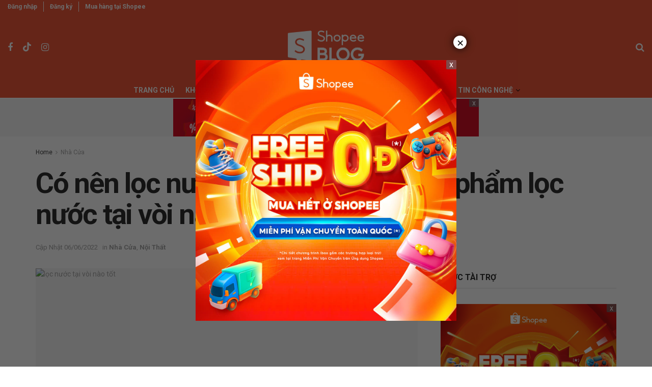

--- FILE ---
content_type: text/html; charset=UTF-8
request_url: https://shopee.vn/blog/loc-nuoc-tai-voi/
body_size: 53600
content:
<!doctype html>
<!--[if lt IE 7]> <html class="no-js lt-ie9 lt-ie8 lt-ie7" lang="vi" prefix="og: https://ogp.me/ns#"> <![endif]-->
<!--[if IE 7]>    <html class="no-js lt-ie9 lt-ie8" lang="vi" prefix="og: https://ogp.me/ns#"> <![endif]-->
<!--[if IE 8]>    <html class="no-js lt-ie9" lang="vi" prefix="og: https://ogp.me/ns#"> <![endif]-->
<!--[if IE 9]>    <html class="no-js lt-ie10" lang="vi" prefix="og: https://ogp.me/ns#"> <![endif]-->
<!--[if gt IE 8]><!--> <html class="no-js" lang="vi" prefix="og: https://ogp.me/ns#"> <!--<![endif]-->
<head>
    <meta http-equiv="Content-Type" content="text/html; charset=UTF-8" />
    <meta name='viewport' content='width=device-width, initial-scale=1, user-scalable=yes' />
    <link rel="profile" href="http://gmpg.org/xfn/11" />
    <link rel="pingback" href="https://shopee.vn/blog/xmlrpc.php" />
    
<!-- Google Tag Manager for WordPress by gtm4wp.com -->
<script data-cfasync="false" data-pagespeed-no-defer>
	var gtm4wp_datalayer_name = "dataLayer";
	var dataLayer = dataLayer || [];
</script>
<!-- End Google Tag Manager for WordPress by gtm4wp.com -->			<script type="text/javascript">
			  var jnews_ajax_url = '/blog/?ajax-request=jnews'
			</script>
			<script type="text/javascript">;window.jnews=window.jnews||{},window.jnews.library=window.jnews.library||{},window.jnews.library=function(){"use strict";var e=this;e.win=window,e.doc=document,e.noop=function(){},e.globalBody=e.doc.getElementsByTagName("body")[0],e.globalBody=e.globalBody?e.globalBody:e.doc,e.win.jnewsDataStorage=e.win.jnewsDataStorage||{_storage:new WeakMap,put:function(e,t,n){this._storage.has(e)||this._storage.set(e,new Map),this._storage.get(e).set(t,n)},get:function(e,t){return this._storage.get(e).get(t)},has:function(e,t){return this._storage.has(e)&&this._storage.get(e).has(t)},remove:function(e,t){var n=this._storage.get(e).delete(t);return 0===!this._storage.get(e).size&&this._storage.delete(e),n}},e.windowWidth=function(){return e.win.innerWidth||e.docEl.clientWidth||e.globalBody.clientWidth},e.windowHeight=function(){return e.win.innerHeight||e.docEl.clientHeight||e.globalBody.clientHeight},e.requestAnimationFrame=e.win.requestAnimationFrame||e.win.webkitRequestAnimationFrame||e.win.mozRequestAnimationFrame||e.win.msRequestAnimationFrame||window.oRequestAnimationFrame||function(e){return setTimeout(e,1e3/60)},e.cancelAnimationFrame=e.win.cancelAnimationFrame||e.win.webkitCancelAnimationFrame||e.win.webkitCancelRequestAnimationFrame||e.win.mozCancelAnimationFrame||e.win.msCancelRequestAnimationFrame||e.win.oCancelRequestAnimationFrame||function(e){clearTimeout(e)},e.classListSupport="classList"in document.createElement("_"),e.hasClass=e.classListSupport?function(e,t){return e.classList.contains(t)}:function(e,t){return e.className.indexOf(t)>=0},e.addClass=e.classListSupport?function(t,n){e.hasClass(t,n)||t.classList.add(n)}:function(t,n){e.hasClass(t,n)||(t.className+=" "+n)},e.removeClass=e.classListSupport?function(t,n){e.hasClass(t,n)&&t.classList.remove(n)}:function(t,n){e.hasClass(t,n)&&(t.className=t.className.replace(n,""))},e.objKeys=function(e){var t=[];for(var n in e)Object.prototype.hasOwnProperty.call(e,n)&&t.push(n);return t},e.isObjectSame=function(e,t){var n=!0;return JSON.stringify(e)!==JSON.stringify(t)&&(n=!1),n},e.extend=function(){for(var e,t,n,o=arguments[0]||{},i=1,a=arguments.length;i<a;i++)if(null!==(e=arguments[i]))for(t in e)o!==(n=e[t])&&void 0!==n&&(o[t]=n);return o},e.dataStorage=e.win.jnewsDataStorage,e.isVisible=function(e){return 0!==e.offsetWidth&&0!==e.offsetHeight||e.getBoundingClientRect().length},e.getHeight=function(e){return e.offsetHeight||e.clientHeight||e.getBoundingClientRect().height},e.getWidth=function(e){return e.offsetWidth||e.clientWidth||e.getBoundingClientRect().width},e.supportsPassive=!1;try{var t=Object.defineProperty({},"passive",{get:function(){e.supportsPassive=!0}});"createEvent"in e.doc?e.win.addEventListener("test",null,t):"fireEvent"in e.doc&&e.win.attachEvent("test",null)}catch(e){}e.passiveOption=!!e.supportsPassive&&{passive:!0},e.setStorage=function(e,t){e="jnews-"+e;var n={expired:Math.floor(((new Date).getTime()+432e5)/1e3)};t=Object.assign(n,t);localStorage.setItem(e,JSON.stringify(t))},e.getStorage=function(e){e="jnews-"+e;var t=localStorage.getItem(e);return null!==t&&0<t.length?JSON.parse(localStorage.getItem(e)):{}},e.expiredStorage=function(){var t,n="jnews-";for(var o in localStorage)o.indexOf(n)>-1&&"undefined"!==(t=e.getStorage(o.replace(n,""))).expired&&t.expired<Math.floor((new Date).getTime()/1e3)&&localStorage.removeItem(o)},e.addEvents=function(t,n,o){for(var i in n){var a=["touchstart","touchmove"].indexOf(i)>=0&&!o&&e.passiveOption;"createEvent"in e.doc?t.addEventListener(i,n[i],a):"fireEvent"in e.doc&&t.attachEvent("on"+i,n[i])}},e.removeEvents=function(t,n){for(var o in n)"createEvent"in e.doc?t.removeEventListener(o,n[o]):"fireEvent"in e.doc&&t.detachEvent("on"+o,n[o])},e.triggerEvents=function(t,n,o){var i;o=o||{detail:null};return"createEvent"in e.doc?(!(i=e.doc.createEvent("CustomEvent")||new CustomEvent(n)).initCustomEvent||i.initCustomEvent(n,!0,!1,o),void t.dispatchEvent(i)):"fireEvent"in e.doc?((i=e.doc.createEventObject()).eventType=n,void t.fireEvent("on"+i.eventType,i)):void 0},e.getParents=function(t,n){void 0===n&&(n=e.doc);for(var o=[],i=t.parentNode,a=!1;!a;)if(i){var r=i;r.querySelectorAll(n).length?a=!0:(o.push(r),i=r.parentNode)}else o=[],a=!0;return o},e.forEach=function(e,t,n){for(var o=0,i=e.length;o<i;o++)t.call(n,e[o],o)},e.getText=function(e){return e.innerText||e.textContent},e.setText=function(e,t){var n="object"==typeof t?t.innerText||t.textContent:t;e.innerText&&(e.innerText=n),e.textContent&&(e.textContent=n)},e.httpBuildQuery=function(t){return e.objKeys(t).reduce(function t(n){var o=arguments.length>1&&void 0!==arguments[1]?arguments[1]:null;return function(i,a){var r=n[a];a=encodeURIComponent(a);var s=o?"".concat(o,"[").concat(a,"]"):a;return null==r||"function"==typeof r?(i.push("".concat(s,"=")),i):["number","boolean","string"].includes(typeof r)?(i.push("".concat(s,"=").concat(encodeURIComponent(r))),i):(i.push(e.objKeys(r).reduce(t(r,s),[]).join("&")),i)}}(t),[]).join("&")},e.get=function(t,n,o,i){return o="function"==typeof o?o:e.noop,e.ajax("GET",t,n,o,i)},e.post=function(t,n,o,i){return o="function"==typeof o?o:e.noop,e.ajax("POST",t,n,o,i)},e.ajax=function(t,n,o,i,a){var r=new XMLHttpRequest,s=n,c=e.httpBuildQuery(o);if(t=-1!=["GET","POST"].indexOf(t)?t:"GET",r.open(t,s+("GET"==t?"?"+c:""),!0),"POST"==t&&r.setRequestHeader("Content-type","application/x-www-form-urlencoded"),r.setRequestHeader("X-Requested-With","XMLHttpRequest"),r.onreadystatechange=function(){4===r.readyState&&200<=r.status&&300>r.status&&"function"==typeof i&&i.call(void 0,r.response)},void 0!==a&&!a){return{xhr:r,send:function(){r.send("POST"==t?c:null)}}}return r.send("POST"==t?c:null),{xhr:r}},e.scrollTo=function(t,n,o){function i(e,t,n){this.start=this.position(),this.change=e-this.start,this.currentTime=0,this.increment=20,this.duration=void 0===n?500:n,this.callback=t,this.finish=!1,this.animateScroll()}return Math.easeInOutQuad=function(e,t,n,o){return(e/=o/2)<1?n/2*e*e+t:-n/2*(--e*(e-2)-1)+t},i.prototype.stop=function(){this.finish=!0},i.prototype.move=function(t){e.doc.documentElement.scrollTop=t,e.globalBody.parentNode.scrollTop=t,e.globalBody.scrollTop=t},i.prototype.position=function(){return e.doc.documentElement.scrollTop||e.globalBody.parentNode.scrollTop||e.globalBody.scrollTop},i.prototype.animateScroll=function(){this.currentTime+=this.increment;var t=Math.easeInOutQuad(this.currentTime,this.start,this.change,this.duration);this.move(t),this.currentTime<this.duration&&!this.finish?e.requestAnimationFrame.call(e.win,this.animateScroll.bind(this)):this.callback&&"function"==typeof this.callback&&this.callback()},new i(t,n,o)},e.unwrap=function(t){var n,o=t;e.forEach(t,(function(e,t){n?n+=e:n=e})),o.replaceWith(n)},e.performance={start:function(e){performance.mark(e+"Start")},stop:function(e){performance.mark(e+"End"),performance.measure(e,e+"Start",e+"End")}},e.fps=function(){var t=0,n=0,o=0;!function(){var i=t=0,a=0,r=0,s=document.getElementById("fpsTable"),c=function(t){void 0===document.getElementsByTagName("body")[0]?e.requestAnimationFrame.call(e.win,(function(){c(t)})):document.getElementsByTagName("body")[0].appendChild(t)};null===s&&((s=document.createElement("div")).style.position="fixed",s.style.top="120px",s.style.left="10px",s.style.width="100px",s.style.height="20px",s.style.border="1px solid black",s.style.fontSize="11px",s.style.zIndex="100000",s.style.backgroundColor="white",s.id="fpsTable",c(s));var l=function(){o++,n=Date.now(),(a=(o/(r=(n-t)/1e3)).toPrecision(2))!=i&&(i=a,s.innerHTML=i+"fps"),1<r&&(t=n,o=0),e.requestAnimationFrame.call(e.win,l)};l()}()},e.instr=function(e,t){for(var n=0;n<t.length;n++)if(-1!==e.toLowerCase().indexOf(t[n].toLowerCase()))return!0},e.winLoad=function(t,n){function o(o){if("complete"===e.doc.readyState||"interactive"===e.doc.readyState)return!o||n?setTimeout(t,n||1):t(o),1}o()||e.addEvents(e.win,{load:o})},e.docReady=function(t,n){function o(o){if("complete"===e.doc.readyState||"interactive"===e.doc.readyState)return!o||n?setTimeout(t,n||1):t(o),1}o()||e.addEvents(e.doc,{DOMContentLoaded:o})},e.fireOnce=function(){e.docReady((function(){e.assets=e.assets||[],e.assets.length&&(e.boot(),e.load_assets())}),50)},e.boot=function(){e.length&&e.doc.querySelectorAll("style[media]").forEach((function(e){"not all"==e.getAttribute("media")&&e.removeAttribute("media")}))},e.create_js=function(t,n){var o=e.doc.createElement("script");switch(o.setAttribute("src",t),n){case"defer":o.setAttribute("defer",!0);break;case"async":o.setAttribute("async",!0);break;case"deferasync":o.setAttribute("defer",!0),o.setAttribute("async",!0)}e.globalBody.appendChild(o)},e.load_assets=function(){"object"==typeof e.assets&&e.forEach(e.assets.slice(0),(function(t,n){var o="";t.defer&&(o+="defer"),t.async&&(o+="async"),e.create_js(t.url,o);var i=e.assets.indexOf(t);i>-1&&e.assets.splice(i,1)})),e.assets=jnewsoption.au_scripts=window.jnewsads=[]},e.setCookie=function(e,t,n){var o="";if(n){var i=new Date;i.setTime(i.getTime()+24*n*60*60*1e3),o="; expires="+i.toUTCString()}document.cookie=e+"="+(t||"")+o+"; path=/"},e.getCookie=function(e){for(var t=e+"=",n=document.cookie.split(";"),o=0;o<n.length;o++){for(var i=n[o];" "==i.charAt(0);)i=i.substring(1,i.length);if(0==i.indexOf(t))return i.substring(t.length,i.length)}return null},e.eraseCookie=function(e){document.cookie=e+"=; Path=/; Expires=Thu, 01 Jan 1970 00:00:01 GMT;"},e.docReady((function(){e.globalBody=e.globalBody==e.doc?e.doc.getElementsByTagName("body")[0]:e.globalBody,e.globalBody=e.globalBody?e.globalBody:e.doc})),e.winLoad((function(){e.winLoad((function(){var t=!1;if(void 0!==window.jnewsadmin)if(void 0!==window.file_version_checker){var n=e.objKeys(window.file_version_checker);n.length?n.forEach((function(e){t||"10.0.4"===window.file_version_checker[e]||(t=!0)})):t=!0}else t=!0;t&&(window.jnewsHelper.getMessage(),window.jnewsHelper.getNotice())}),2500)}))},window.jnews.library=new window.jnews.library;</script>
<!-- Search Engine Optimization by Rank Math PRO - https://rankmath.com/ -->
<title>Có nên lọc nước tại vòi không? Sản phẩm lọc nước tại vòi nào tốt? - Shopee Blog</title>
<meta name="description" content="Với những sản phẩm lọc nước tại vòi tốt, nguồn nước sử dụng hàng ngày được đảm bảo. Bạn lưu ý luôn chọn sản phẩm của nhà sản xuất uy tín hàng đầu nhé."/>
<meta name="robots" content="follow, index, max-snippet:-1, max-video-preview:-1, max-image-preview:large"/>
<link rel="canonical" href="https://shopee.vn/blog/loc-nuoc-tai-voi/" />
<meta property="og:locale" content="vi_VN" />
<meta property="og:type" content="article" />
<meta property="og:title" content="Có nên lọc nước tại vòi không? Sản phẩm lọc nước tại vòi nào tốt? - Shopee Blog" />
<meta property="og:description" content="Với những sản phẩm lọc nước tại vòi tốt, nguồn nước sử dụng hàng ngày được đảm bảo. Bạn lưu ý luôn chọn sản phẩm của nhà sản xuất uy tín hàng đầu nhé." />
<meta property="og:url" content="https://shopee.vn/blog/loc-nuoc-tai-voi/" />
<meta property="og:site_name" content="Shopee Blog" />
<meta property="article:publisher" content="https://www.facebook.com/ShopeeVN" />
<meta property="article:section" content="Nhà Cửa" />
<meta property="og:updated_time" content="2022-06-06T22:45:43+07:00" />
<meta property="og:image" content="https://cdn.giaiphap.shopee.vn/2020/02/loc-nuoc-tai-voi-7.jpg" />
<meta property="og:image:secure_url" content="https://cdn.giaiphap.shopee.vn/2020/02/loc-nuoc-tai-voi-7.jpg" />
<meta property="og:image:width" content="1024" />
<meta property="og:image:height" content="680" />
<meta property="og:image:alt" content="lọc nước tại vòi nào tốt" />
<meta property="og:image:type" content="image/jpeg" />
<meta property="article:published_time" content="2020-02-15T00:01:52+07:00" />
<meta property="article:modified_time" content="2022-06-06T22:45:43+07:00" />
<meta name="twitter:card" content="summary_large_image" />
<meta name="twitter:title" content="Có nên lọc nước tại vòi không? Sản phẩm lọc nước tại vòi nào tốt? - Shopee Blog" />
<meta name="twitter:description" content="Với những sản phẩm lọc nước tại vòi tốt, nguồn nước sử dụng hàng ngày được đảm bảo. Bạn lưu ý luôn chọn sản phẩm của nhà sản xuất uy tín hàng đầu nhé." />
<meta name="twitter:image" content="https://cdn.giaiphap.shopee.vn/2020/02/loc-nuoc-tai-voi-7.jpg" />
<meta name="twitter:label1" content="Written by" />
<meta name="twitter:data1" content="Ngoc Nguyen" />
<meta name="twitter:label2" content="Time to read" />
<meta name="twitter:data2" content="4 minutes" />
<script type="application/ld+json" class="rank-math-schema-pro">{"@context":"https://schema.org","@graph":[{"@type":"Organization","@id":"https://shopee.vn/blog/#organization","name":"Shopee Vi\u1ec7t Nam","url":"https://shopee.vn/blog","sameAs":["https://www.facebook.com/ShopeeVN"],"logo":{"@type":"ImageObject","@id":"https://shopee.vn/blog/#logo","url":"https://storage.googleapis.com/ops-shopee-files-live/live/shopee-blog/2021/08/904e6c14-logoshopeeblo_544x180.png","contentUrl":"https://storage.googleapis.com/ops-shopee-files-live/live/shopee-blog/2021/08/904e6c14-logoshopeeblo_544x180.png","caption":"Shopee Vi\u1ec7t Nam","inLanguage":"vi","width":"2272","height":"755"}},{"@type":"WebSite","@id":"https://shopee.vn/blog/#website","url":"https://shopee.vn/blog","name":"Shopee Vi\u1ec7t Nam","publisher":{"@id":"https://shopee.vn/blog/#organization"},"inLanguage":"vi"},{"@type":"ImageObject","@id":"https://cdn.giaiphap.shopee.vn/2020/02/loc-nuoc-tai-voi-7.jpg","url":"https://cdn.giaiphap.shopee.vn/2020/02/loc-nuoc-tai-voi-7.jpg","width":"1024","height":"680","caption":"l\u1ecdc n\u01b0\u1edbc t\u1ea1i v\u00f2i n\u00e0o t\u1ed1t","inLanguage":"vi"},{"@type":"BreadcrumbList","@id":"https://shopee.vn/blog/loc-nuoc-tai-voi/#breadcrumb","itemListElement":[{"@type":"ListItem","position":"1","item":{"@id":"https://shopee.vn/blog/","name":"Home"}},{"@type":"ListItem","position":"2","item":{"@id":"https://shopee.vn/blog/loc-nuoc-tai-voi/","name":"C\u00f3 n\u00ean l\u1ecdc n\u01b0\u1edbc t\u1ea1i v\u00f2i kh\u00f4ng? S\u1ea3n ph\u1ea9m l\u1ecdc n\u01b0\u1edbc t\u1ea1i v\u00f2i n\u00e0o t\u1ed1t?"}}]},{"@type":"WebPage","@id":"https://shopee.vn/blog/loc-nuoc-tai-voi/#webpage","url":"https://shopee.vn/blog/loc-nuoc-tai-voi/","name":"C\u00f3 n\u00ean l\u1ecdc n\u01b0\u1edbc t\u1ea1i v\u00f2i kh\u00f4ng? S\u1ea3n ph\u1ea9m l\u1ecdc n\u01b0\u1edbc t\u1ea1i v\u00f2i n\u00e0o t\u1ed1t? - Shopee Blog","datePublished":"2020-02-15T00:01:52+07:00","dateModified":"2022-06-06T22:45:43+07:00","isPartOf":{"@id":"https://shopee.vn/blog/#website"},"primaryImageOfPage":{"@id":"https://cdn.giaiphap.shopee.vn/2020/02/loc-nuoc-tai-voi-7.jpg"},"inLanguage":"vi","breadcrumb":{"@id":"https://shopee.vn/blog/loc-nuoc-tai-voi/#breadcrumb"}},{"@type":"Person","@id":"https://shopee.vn/blog/author/ngoc-nguyen/","name":"Ngoc Nguyen","description":"T\u1ed5ng h\u1ee3p c\u00e1c b\u00e0i vi\u1ebft m\u1edbi nh\u1ea5t v\u00e0 hay nh\u1ea5t c\u1ee7a blogger Ngoc Nguyen t\u1ea1i Shopee Blog Vi\u1ec7t Nam. Xem ngay b\u00e0i vi\u1ebft c\u1ee7a Ngoc Nguyen!","url":"https://shopee.vn/blog/author/ngoc-nguyen/","image":{"@type":"ImageObject","@id":"https://secure.gravatar.com/avatar/e509f828a609ea4263a68ed5b9ee4d5c?s=96&amp;d=blank&amp;r=g","url":"https://secure.gravatar.com/avatar/e509f828a609ea4263a68ed5b9ee4d5c?s=96&amp;d=blank&amp;r=g","caption":"Ngoc Nguyen","inLanguage":"vi"},"worksFor":{"@id":"https://shopee.vn/blog/#organization"}},{"@type":"Article","headline":"C\u00f3 n\u00ean l\u1ecdc n\u01b0\u1edbc t\u1ea1i v\u00f2i kh\u00f4ng? S\u1ea3n ph\u1ea9m l\u1ecdc n\u01b0\u1edbc t\u1ea1i v\u00f2i n\u00e0o t\u1ed1t? - Shopee Blog","keywords":"l\u1ecdc n\u01b0\u1edbc t\u1ea1i v\u00f2i t\u1ed1t","datePublished":"2020-02-15T00:01:52+07:00","dateModified":"2022-06-06T22:45:43+07:00","author":{"@id":"https://shopee.vn/blog/author/ngoc-nguyen/","name":"Ngoc Nguyen"},"publisher":{"@id":"https://shopee.vn/blog/#organization"},"description":"V\u1edbi nh\u1eefng s\u1ea3n ph\u1ea9m l\u1ecdc n\u01b0\u1edbc t\u1ea1i v\u00f2i t\u1ed1t, ngu\u1ed3n n\u01b0\u1edbc s\u1eed d\u1ee5ng h\u00e0ng ng\u00e0y \u0111\u01b0\u1ee3c \u0111\u1ea3m b\u1ea3o. B\u1ea1n l\u01b0u \u00fd lu\u00f4n ch\u1ecdn s\u1ea3n ph\u1ea9m c\u1ee7a nh\u00e0 s\u1ea3n xu\u1ea5t uy t\u00edn h\u00e0ng \u0111\u1ea7u nh\u00e9.","name":"C\u00f3 n\u00ean l\u1ecdc n\u01b0\u1edbc t\u1ea1i v\u00f2i kh\u00f4ng? S\u1ea3n ph\u1ea9m l\u1ecdc n\u01b0\u1edbc t\u1ea1i v\u00f2i n\u00e0o t\u1ed1t? - Shopee Blog","@id":"https://shopee.vn/blog/loc-nuoc-tai-voi/#richSnippet","isPartOf":{"@id":"https://shopee.vn/blog/loc-nuoc-tai-voi/#webpage"},"image":{"@id":"https://cdn.giaiphap.shopee.vn/2020/02/loc-nuoc-tai-voi-7.jpg"},"inLanguage":"vi","mainEntityOfPage":{"@id":"https://shopee.vn/blog/loc-nuoc-tai-voi/#webpage"}}]}</script>
<!-- /Rank Math WordPress SEO plugin -->

<link rel='dns-prefetch' href='//shopee.vn' />
<link rel='dns-prefetch' href='//fonts.googleapis.com' />
<link rel='preconnect' href='https://fonts.gstatic.com' />
<link rel="alternate" type="application/rss+xml" title="Dòng thông tin Shopee Blog &raquo;" href="https://shopee.vn/blog/feed/" />
<link rel="alternate" type="application/rss+xml" title="Shopee Blog &raquo; Dòng bình luận" href="https://shopee.vn/blog/comments/feed/" />
<link rel="alternate" type="application/rss+xml" title="Shopee Blog &raquo; Có nên lọc nước tại vòi không? Sản phẩm lọc nước tại vòi nào tốt? Dòng bình luận" href="https://shopee.vn/blog/loc-nuoc-tai-voi/feed/" />
<script type="text/javascript">
/* <![CDATA[ */
window._wpemojiSettings = {"baseUrl":"https:\/\/s.w.org\/images\/core\/emoji\/15.0.3\/72x72\/","ext":".png","svgUrl":"https:\/\/s.w.org\/images\/core\/emoji\/15.0.3\/svg\/","svgExt":".svg","source":{"concatemoji":"https:\/\/shopee.vn\/blog\/wp-includes\/js\/wp-emoji-release.min.js"}};
/*! This file is auto-generated */
!function(i,n){var o,s,e;function c(e){try{var t={supportTests:e,timestamp:(new Date).valueOf()};sessionStorage.setItem(o,JSON.stringify(t))}catch(e){}}function p(e,t,n){e.clearRect(0,0,e.canvas.width,e.canvas.height),e.fillText(t,0,0);var t=new Uint32Array(e.getImageData(0,0,e.canvas.width,e.canvas.height).data),r=(e.clearRect(0,0,e.canvas.width,e.canvas.height),e.fillText(n,0,0),new Uint32Array(e.getImageData(0,0,e.canvas.width,e.canvas.height).data));return t.every(function(e,t){return e===r[t]})}function u(e,t,n){switch(t){case"flag":return n(e,"\ud83c\udff3\ufe0f\u200d\u26a7\ufe0f","\ud83c\udff3\ufe0f\u200b\u26a7\ufe0f")?!1:!n(e,"\ud83c\uddfa\ud83c\uddf3","\ud83c\uddfa\u200b\ud83c\uddf3")&&!n(e,"\ud83c\udff4\udb40\udc67\udb40\udc62\udb40\udc65\udb40\udc6e\udb40\udc67\udb40\udc7f","\ud83c\udff4\u200b\udb40\udc67\u200b\udb40\udc62\u200b\udb40\udc65\u200b\udb40\udc6e\u200b\udb40\udc67\u200b\udb40\udc7f");case"emoji":return!n(e,"\ud83d\udc26\u200d\u2b1b","\ud83d\udc26\u200b\u2b1b")}return!1}function f(e,t,n){var r="undefined"!=typeof WorkerGlobalScope&&self instanceof WorkerGlobalScope?new OffscreenCanvas(300,150):i.createElement("canvas"),a=r.getContext("2d",{willReadFrequently:!0}),o=(a.textBaseline="top",a.font="600 32px Arial",{});return e.forEach(function(e){o[e]=t(a,e,n)}),o}function t(e){var t=i.createElement("script");t.src=e,t.defer=!0,i.head.appendChild(t)}"undefined"!=typeof Promise&&(o="wpEmojiSettingsSupports",s=["flag","emoji"],n.supports={everything:!0,everythingExceptFlag:!0},e=new Promise(function(e){i.addEventListener("DOMContentLoaded",e,{once:!0})}),new Promise(function(t){var n=function(){try{var e=JSON.parse(sessionStorage.getItem(o));if("object"==typeof e&&"number"==typeof e.timestamp&&(new Date).valueOf()<e.timestamp+604800&&"object"==typeof e.supportTests)return e.supportTests}catch(e){}return null}();if(!n){if("undefined"!=typeof Worker&&"undefined"!=typeof OffscreenCanvas&&"undefined"!=typeof URL&&URL.createObjectURL&&"undefined"!=typeof Blob)try{var e="postMessage("+f.toString()+"("+[JSON.stringify(s),u.toString(),p.toString()].join(",")+"));",r=new Blob([e],{type:"text/javascript"}),a=new Worker(URL.createObjectURL(r),{name:"wpTestEmojiSupports"});return void(a.onmessage=function(e){c(n=e.data),a.terminate(),t(n)})}catch(e){}c(n=f(s,u,p))}t(n)}).then(function(e){for(var t in e)n.supports[t]=e[t],n.supports.everything=n.supports.everything&&n.supports[t],"flag"!==t&&(n.supports.everythingExceptFlag=n.supports.everythingExceptFlag&&n.supports[t]);n.supports.everythingExceptFlag=n.supports.everythingExceptFlag&&!n.supports.flag,n.DOMReady=!1,n.readyCallback=function(){n.DOMReady=!0}}).then(function(){return e}).then(function(){var e;n.supports.everything||(n.readyCallback(),(e=n.source||{}).concatemoji?t(e.concatemoji):e.wpemoji&&e.twemoji&&(t(e.twemoji),t(e.wpemoji)))}))}((window,document),window._wpemojiSettings);
/* ]]> */
</script>
<style id='wp-emoji-styles-inline-css' type='text/css'>

	img.wp-smiley, img.emoji {
		display: inline !important;
		border: none !important;
		box-shadow: none !important;
		height: 1em !important;
		width: 1em !important;
		margin: 0 0.07em !important;
		vertical-align: -0.1em !important;
		background: none !important;
		padding: 0 !important;
	}
</style>
<link rel='stylesheet' id='wp-block-library-css' href='https://shopee.vn/blog/wp-includes/css/dist/block-library/style.min.css' type='text/css' media='all' />
<style id='classic-theme-styles-inline-css' type='text/css'>
/*! This file is auto-generated */
.wp-block-button__link{color:#fff;background-color:#32373c;border-radius:9999px;box-shadow:none;text-decoration:none;padding:calc(.667em + 2px) calc(1.333em + 2px);font-size:1.125em}.wp-block-file__button{background:#32373c;color:#fff;text-decoration:none}
</style>
<style id='global-styles-inline-css' type='text/css'>
:root{--wp--preset--aspect-ratio--square: 1;--wp--preset--aspect-ratio--4-3: 4/3;--wp--preset--aspect-ratio--3-4: 3/4;--wp--preset--aspect-ratio--3-2: 3/2;--wp--preset--aspect-ratio--2-3: 2/3;--wp--preset--aspect-ratio--16-9: 16/9;--wp--preset--aspect-ratio--9-16: 9/16;--wp--preset--color--black: #000000;--wp--preset--color--cyan-bluish-gray: #abb8c3;--wp--preset--color--white: #ffffff;--wp--preset--color--pale-pink: #f78da7;--wp--preset--color--vivid-red: #cf2e2e;--wp--preset--color--luminous-vivid-orange: #ff6900;--wp--preset--color--luminous-vivid-amber: #fcb900;--wp--preset--color--light-green-cyan: #7bdcb5;--wp--preset--color--vivid-green-cyan: #00d084;--wp--preset--color--pale-cyan-blue: #8ed1fc;--wp--preset--color--vivid-cyan-blue: #0693e3;--wp--preset--color--vivid-purple: #9b51e0;--wp--preset--gradient--vivid-cyan-blue-to-vivid-purple: linear-gradient(135deg,rgba(6,147,227,1) 0%,rgb(155,81,224) 100%);--wp--preset--gradient--light-green-cyan-to-vivid-green-cyan: linear-gradient(135deg,rgb(122,220,180) 0%,rgb(0,208,130) 100%);--wp--preset--gradient--luminous-vivid-amber-to-luminous-vivid-orange: linear-gradient(135deg,rgba(252,185,0,1) 0%,rgba(255,105,0,1) 100%);--wp--preset--gradient--luminous-vivid-orange-to-vivid-red: linear-gradient(135deg,rgba(255,105,0,1) 0%,rgb(207,46,46) 100%);--wp--preset--gradient--very-light-gray-to-cyan-bluish-gray: linear-gradient(135deg,rgb(238,238,238) 0%,rgb(169,184,195) 100%);--wp--preset--gradient--cool-to-warm-spectrum: linear-gradient(135deg,rgb(74,234,220) 0%,rgb(151,120,209) 20%,rgb(207,42,186) 40%,rgb(238,44,130) 60%,rgb(251,105,98) 80%,rgb(254,248,76) 100%);--wp--preset--gradient--blush-light-purple: linear-gradient(135deg,rgb(255,206,236) 0%,rgb(152,150,240) 100%);--wp--preset--gradient--blush-bordeaux: linear-gradient(135deg,rgb(254,205,165) 0%,rgb(254,45,45) 50%,rgb(107,0,62) 100%);--wp--preset--gradient--luminous-dusk: linear-gradient(135deg,rgb(255,203,112) 0%,rgb(199,81,192) 50%,rgb(65,88,208) 100%);--wp--preset--gradient--pale-ocean: linear-gradient(135deg,rgb(255,245,203) 0%,rgb(182,227,212) 50%,rgb(51,167,181) 100%);--wp--preset--gradient--electric-grass: linear-gradient(135deg,rgb(202,248,128) 0%,rgb(113,206,126) 100%);--wp--preset--gradient--midnight: linear-gradient(135deg,rgb(2,3,129) 0%,rgb(40,116,252) 100%);--wp--preset--font-size--small: 13px;--wp--preset--font-size--medium: 20px;--wp--preset--font-size--large: 36px;--wp--preset--font-size--x-large: 42px;--wp--preset--spacing--20: 0.44rem;--wp--preset--spacing--30: 0.67rem;--wp--preset--spacing--40: 1rem;--wp--preset--spacing--50: 1.5rem;--wp--preset--spacing--60: 2.25rem;--wp--preset--spacing--70: 3.38rem;--wp--preset--spacing--80: 5.06rem;--wp--preset--shadow--natural: 6px 6px 9px rgba(0, 0, 0, 0.2);--wp--preset--shadow--deep: 12px 12px 50px rgba(0, 0, 0, 0.4);--wp--preset--shadow--sharp: 6px 6px 0px rgba(0, 0, 0, 0.2);--wp--preset--shadow--outlined: 6px 6px 0px -3px rgba(255, 255, 255, 1), 6px 6px rgba(0, 0, 0, 1);--wp--preset--shadow--crisp: 6px 6px 0px rgba(0, 0, 0, 1);}:where(.is-layout-flex){gap: 0.5em;}:where(.is-layout-grid){gap: 0.5em;}body .is-layout-flex{display: flex;}.is-layout-flex{flex-wrap: wrap;align-items: center;}.is-layout-flex > :is(*, div){margin: 0;}body .is-layout-grid{display: grid;}.is-layout-grid > :is(*, div){margin: 0;}:where(.wp-block-columns.is-layout-flex){gap: 2em;}:where(.wp-block-columns.is-layout-grid){gap: 2em;}:where(.wp-block-post-template.is-layout-flex){gap: 1.25em;}:where(.wp-block-post-template.is-layout-grid){gap: 1.25em;}.has-black-color{color: var(--wp--preset--color--black) !important;}.has-cyan-bluish-gray-color{color: var(--wp--preset--color--cyan-bluish-gray) !important;}.has-white-color{color: var(--wp--preset--color--white) !important;}.has-pale-pink-color{color: var(--wp--preset--color--pale-pink) !important;}.has-vivid-red-color{color: var(--wp--preset--color--vivid-red) !important;}.has-luminous-vivid-orange-color{color: var(--wp--preset--color--luminous-vivid-orange) !important;}.has-luminous-vivid-amber-color{color: var(--wp--preset--color--luminous-vivid-amber) !important;}.has-light-green-cyan-color{color: var(--wp--preset--color--light-green-cyan) !important;}.has-vivid-green-cyan-color{color: var(--wp--preset--color--vivid-green-cyan) !important;}.has-pale-cyan-blue-color{color: var(--wp--preset--color--pale-cyan-blue) !important;}.has-vivid-cyan-blue-color{color: var(--wp--preset--color--vivid-cyan-blue) !important;}.has-vivid-purple-color{color: var(--wp--preset--color--vivid-purple) !important;}.has-black-background-color{background-color: var(--wp--preset--color--black) !important;}.has-cyan-bluish-gray-background-color{background-color: var(--wp--preset--color--cyan-bluish-gray) !important;}.has-white-background-color{background-color: var(--wp--preset--color--white) !important;}.has-pale-pink-background-color{background-color: var(--wp--preset--color--pale-pink) !important;}.has-vivid-red-background-color{background-color: var(--wp--preset--color--vivid-red) !important;}.has-luminous-vivid-orange-background-color{background-color: var(--wp--preset--color--luminous-vivid-orange) !important;}.has-luminous-vivid-amber-background-color{background-color: var(--wp--preset--color--luminous-vivid-amber) !important;}.has-light-green-cyan-background-color{background-color: var(--wp--preset--color--light-green-cyan) !important;}.has-vivid-green-cyan-background-color{background-color: var(--wp--preset--color--vivid-green-cyan) !important;}.has-pale-cyan-blue-background-color{background-color: var(--wp--preset--color--pale-cyan-blue) !important;}.has-vivid-cyan-blue-background-color{background-color: var(--wp--preset--color--vivid-cyan-blue) !important;}.has-vivid-purple-background-color{background-color: var(--wp--preset--color--vivid-purple) !important;}.has-black-border-color{border-color: var(--wp--preset--color--black) !important;}.has-cyan-bluish-gray-border-color{border-color: var(--wp--preset--color--cyan-bluish-gray) !important;}.has-white-border-color{border-color: var(--wp--preset--color--white) !important;}.has-pale-pink-border-color{border-color: var(--wp--preset--color--pale-pink) !important;}.has-vivid-red-border-color{border-color: var(--wp--preset--color--vivid-red) !important;}.has-luminous-vivid-orange-border-color{border-color: var(--wp--preset--color--luminous-vivid-orange) !important;}.has-luminous-vivid-amber-border-color{border-color: var(--wp--preset--color--luminous-vivid-amber) !important;}.has-light-green-cyan-border-color{border-color: var(--wp--preset--color--light-green-cyan) !important;}.has-vivid-green-cyan-border-color{border-color: var(--wp--preset--color--vivid-green-cyan) !important;}.has-pale-cyan-blue-border-color{border-color: var(--wp--preset--color--pale-cyan-blue) !important;}.has-vivid-cyan-blue-border-color{border-color: var(--wp--preset--color--vivid-cyan-blue) !important;}.has-vivid-purple-border-color{border-color: var(--wp--preset--color--vivid-purple) !important;}.has-vivid-cyan-blue-to-vivid-purple-gradient-background{background: var(--wp--preset--gradient--vivid-cyan-blue-to-vivid-purple) !important;}.has-light-green-cyan-to-vivid-green-cyan-gradient-background{background: var(--wp--preset--gradient--light-green-cyan-to-vivid-green-cyan) !important;}.has-luminous-vivid-amber-to-luminous-vivid-orange-gradient-background{background: var(--wp--preset--gradient--luminous-vivid-amber-to-luminous-vivid-orange) !important;}.has-luminous-vivid-orange-to-vivid-red-gradient-background{background: var(--wp--preset--gradient--luminous-vivid-orange-to-vivid-red) !important;}.has-very-light-gray-to-cyan-bluish-gray-gradient-background{background: var(--wp--preset--gradient--very-light-gray-to-cyan-bluish-gray) !important;}.has-cool-to-warm-spectrum-gradient-background{background: var(--wp--preset--gradient--cool-to-warm-spectrum) !important;}.has-blush-light-purple-gradient-background{background: var(--wp--preset--gradient--blush-light-purple) !important;}.has-blush-bordeaux-gradient-background{background: var(--wp--preset--gradient--blush-bordeaux) !important;}.has-luminous-dusk-gradient-background{background: var(--wp--preset--gradient--luminous-dusk) !important;}.has-pale-ocean-gradient-background{background: var(--wp--preset--gradient--pale-ocean) !important;}.has-electric-grass-gradient-background{background: var(--wp--preset--gradient--electric-grass) !important;}.has-midnight-gradient-background{background: var(--wp--preset--gradient--midnight) !important;}.has-small-font-size{font-size: var(--wp--preset--font-size--small) !important;}.has-medium-font-size{font-size: var(--wp--preset--font-size--medium) !important;}.has-large-font-size{font-size: var(--wp--preset--font-size--large) !important;}.has-x-large-font-size{font-size: var(--wp--preset--font-size--x-large) !important;}
:where(.wp-block-post-template.is-layout-flex){gap: 1.25em;}:where(.wp-block-post-template.is-layout-grid){gap: 1.25em;}
:where(.wp-block-columns.is-layout-flex){gap: 2em;}:where(.wp-block-columns.is-layout-grid){gap: 2em;}
:root :where(.wp-block-pullquote){font-size: 1.5em;line-height: 1.6;}
</style>
<link rel='stylesheet' id='parent-style-css' href='https://shopee.vn/blog/wp-content/themes/jnews/style.css' type='text/css' media='all' />
<link rel='stylesheet' id='js_composer_front-css' href='https://shopee.vn/blog/wp-content/plugins/22ad6b03-js_composer/assets/css/js_composer.min.css' type='text/css' media='all' />
<link rel='stylesheet' id='jeg_customizer_font-css' href='//fonts.googleapis.com/css?family=Roboto%3Aregular%2Citalic%2C500%2C500italic%2C700%2C700italic&#038;display=swap&#038;ver=1.3.0' type='text/css' media='all' />
<link rel='stylesheet' id='popup-maker-site-css' href='https://shopee.vn/blog/wp-content/plugins/popup-maker/assets/css/pum-site.min.css' type='text/css' media='all' />
<style id='popup-maker-site-inline-css' type='text/css'>
/* Popup Google Fonts */
@import url('//fonts.googleapis.com/css?family=Montserrat:100');

/* Popup Theme 60187: Light Box */
.pum-theme-60187, .pum-theme-lightbox { background-color: rgba( 10, 10, 10, 0.60 ) } 
.pum-theme-60187 .pum-container, .pum-theme-lightbox .pum-container { padding: 8px; border-radius: 4px; border: 1px solid #ee4d2d; box-shadow: 0px 0px 30px 0px rgba( 2, 2, 2, 1.00 ); background-color: rgba( 249, 249, 249, 0.87 ) } 
.pum-theme-60187 .pum-title, .pum-theme-lightbox .pum-title { color: #000000; text-align: left; text-shadow: 0px 0px 0px rgba( 2, 2, 2, 0.23 ); font-family: inherit; font-weight: 100; font-size: 32px; line-height: 36px } 
.pum-theme-60187 .pum-content, .pum-theme-lightbox .pum-content { color: #000000; font-family: inherit; font-weight: 100 } 
.pum-theme-60187 .pum-content + .pum-close, .pum-theme-lightbox .pum-content + .pum-close { position: absolute; height: 26px; width: 26px; left: auto; right: -20px; bottom: auto; top: -20px; padding: 0px; color: #0a0a0a; font-family: Arial; font-weight: 100; font-size: 23px; line-height: 24px; border: 2px solid #ffffff; border-radius: 26px; box-shadow: 0px 0px 15px 1px rgba( 2, 2, 2, 0.75 ); text-shadow: 0px 0px 0px rgba( 0, 0, 0, 0.23 ); background-color: rgba( 255, 255, 255, 1.00 ) } 

/* Popup Theme 60188: Enterprise Blue */
.pum-theme-60188, .pum-theme-enterprise-blue { background-color: rgba( 0, 0, 0, 0.70 ) } 
.pum-theme-60188 .pum-container, .pum-theme-enterprise-blue .pum-container { padding: 28px; border-radius: 5px; border: 1px none #000000; box-shadow: 0px 10px 25px 4px rgba( 2, 2, 2, 0.50 ); background-color: rgba( 255, 255, 255, 1.00 ) } 
.pum-theme-60188 .pum-title, .pum-theme-enterprise-blue .pum-title { color: #315b7c; text-align: left; text-shadow: 0px 0px 0px rgba( 2, 2, 2, 0.23 ); font-family: inherit; font-weight: 100; font-size: 34px; line-height: 36px } 
.pum-theme-60188 .pum-content, .pum-theme-enterprise-blue .pum-content { color: #2d2d2d; font-family: inherit; font-weight: 100 } 
.pum-theme-60188 .pum-content + .pum-close, .pum-theme-enterprise-blue .pum-content + .pum-close { position: absolute; height: 28px; width: 28px; left: auto; right: 8px; bottom: auto; top: 8px; padding: 4px; color: #ffffff; font-family: Times New Roman; font-weight: 100; font-size: 20px; line-height: 20px; border: 1px none #ffffff; border-radius: 42px; box-shadow: 0px 0px 0px 0px rgba( 2, 2, 2, 0.23 ); text-shadow: 0px 0px 0px rgba( 0, 0, 0, 0.23 ); background-color: rgba( 49, 91, 124, 1.00 ) } 

/* Popup Theme 60189: Hello Box */
.pum-theme-60189, .pum-theme-hello-box { background-color: rgba( 0, 0, 0, 0.75 ) } 
.pum-theme-60189 .pum-container, .pum-theme-hello-box .pum-container { padding: 30px; border-radius: 80px; border: 14px solid #81d742; box-shadow: 0px 0px 0px 0px rgba( 2, 2, 2, 0.00 ); background-color: rgba( 255, 255, 255, 1.00 ) } 
.pum-theme-60189 .pum-title, .pum-theme-hello-box .pum-title { color: #2d2d2d; text-align: left; text-shadow: 0px 0px 0px rgba( 2, 2, 2, 0.23 ); font-family: Montserrat; font-weight: 100; font-size: 32px; line-height: 36px } 
.pum-theme-60189 .pum-content, .pum-theme-hello-box .pum-content { color: #2d2d2d; font-family: inherit; font-weight: 100 } 
.pum-theme-60189 .pum-content + .pum-close, .pum-theme-hello-box .pum-content + .pum-close { position: absolute; height: auto; width: auto; left: auto; right: -30px; bottom: auto; top: -30px; padding: 0px; color: #2d2d2d; font-family: Times New Roman; font-weight: 100; font-size: 32px; line-height: 28px; border: 1px none #ffffff; border-radius: 28px; box-shadow: 0px 0px 0px 0px rgba( 2, 2, 2, 0.23 ); text-shadow: 0px 0px 0px rgba( 0, 0, 0, 0.23 ); background-color: rgba( 255, 255, 255, 1.00 ) } 

/* Popup Theme 60190: Cutting Edge */
.pum-theme-60190, .pum-theme-cutting-edge { background-color: rgba( 0, 0, 0, 0.50 ) } 
.pum-theme-60190 .pum-container, .pum-theme-cutting-edge .pum-container { padding: 18px; border-radius: 0px; border: 1px none #000000; box-shadow: 0px 10px 25px 0px rgba( 2, 2, 2, 0.50 ); background-color: rgba( 30, 115, 190, 1.00 ) } 
.pum-theme-60190 .pum-title, .pum-theme-cutting-edge .pum-title { color: #ffffff; text-align: left; text-shadow: 0px 0px 0px rgba( 2, 2, 2, 0.23 ); font-family: Sans-Serif; font-weight: 100; font-size: 26px; line-height: 28px } 
.pum-theme-60190 .pum-content, .pum-theme-cutting-edge .pum-content { color: #ffffff; font-family: inherit; font-weight: 100 } 
.pum-theme-60190 .pum-content + .pum-close, .pum-theme-cutting-edge .pum-content + .pum-close { position: absolute; height: 24px; width: 24px; left: auto; right: 0px; bottom: auto; top: 0px; padding: 0px; color: #1e73be; font-family: Times New Roman; font-weight: 100; font-size: 32px; line-height: 24px; border: 1px none #ffffff; border-radius: 0px; box-shadow: -1px 1px 1px 0px rgba( 2, 2, 2, 0.10 ); text-shadow: -1px 1px 1px rgba( 0, 0, 0, 0.10 ); background-color: rgba( 238, 238, 34, 1.00 ) } 

/* Popup Theme 60191: Framed Border */
.pum-theme-60191, .pum-theme-framed-border { background-color: rgba( 255, 255, 255, 0.50 ) } 
.pum-theme-60191 .pum-container, .pum-theme-framed-border .pum-container { padding: 18px; border-radius: 0px; border: 20px outset #dd3333; box-shadow: 1px 1px 3px 0px rgba( 2, 2, 2, 0.97 ) inset; background-color: rgba( 255, 251, 239, 1.00 ) } 
.pum-theme-60191 .pum-title, .pum-theme-framed-border .pum-title { color: #000000; text-align: left; text-shadow: 0px 0px 0px rgba( 2, 2, 2, 0.23 ); font-family: inherit; font-weight: 100; font-size: 32px; line-height: 36px } 
.pum-theme-60191 .pum-content, .pum-theme-framed-border .pum-content { color: #2d2d2d; font-family: inherit; font-weight: 100 } 
.pum-theme-60191 .pum-content + .pum-close, .pum-theme-framed-border .pum-content + .pum-close { position: absolute; height: 20px; width: 20px; left: auto; right: -20px; bottom: auto; top: -20px; padding: 0px; color: #ffffff; font-family: Tahoma; font-weight: 700; font-size: 16px; line-height: 18px; border: 1px none #ffffff; border-radius: 0px; box-shadow: 0px 0px 0px 0px rgba( 2, 2, 2, 0.23 ); text-shadow: 0px 0px 0px rgba( 0, 0, 0, 0.23 ); background-color: rgba( 0, 0, 0, 0.55 ) } 

/* Popup Theme 60192: Floating Bar - Soft Blue */
.pum-theme-60192, .pum-theme-floating-bar { background-color: rgba( 255, 255, 255, 0.00 ) } 
.pum-theme-60192 .pum-container, .pum-theme-floating-bar .pum-container { padding: 8px; border-radius: 0px; border: 1px none #000000; box-shadow: 1px 1px 3px 0px rgba( 2, 2, 2, 0.23 ); background-color: rgba( 238, 246, 252, 1.00 ) } 
.pum-theme-60192 .pum-title, .pum-theme-floating-bar .pum-title { color: #505050; text-align: left; text-shadow: 0px 0px 0px rgba( 2, 2, 2, 0.23 ); font-family: inherit; font-weight: 400; font-size: 32px; line-height: 36px } 
.pum-theme-60192 .pum-content, .pum-theme-floating-bar .pum-content { color: #505050; font-family: inherit; font-weight: 400 } 
.pum-theme-60192 .pum-content + .pum-close, .pum-theme-floating-bar .pum-content + .pum-close { position: absolute; height: 18px; width: 18px; left: auto; right: 5px; bottom: auto; top: 50%; padding: 0px; color: #505050; font-family: Sans-Serif; font-weight: 700; font-size: 15px; line-height: 18px; border: 1px solid #505050; border-radius: 15px; box-shadow: 0px 0px 0px 0px rgba( 2, 2, 2, 0.00 ); text-shadow: 0px 0px 0px rgba( 0, 0, 0, 0.00 ); background-color: rgba( 255, 255, 255, 0.00 ); transform: translate(0, -50%) } 

/* Popup Theme 60193: Content Only - For use with page builders or block editor */
.pum-theme-60193, .pum-theme-content-only { background-color: rgba( 0, 0, 0, 0.70 ) } 
.pum-theme-60193 .pum-container, .pum-theme-content-only .pum-container { padding: 0px; border-radius: 0px; border: 1px none #000000; box-shadow: 0px 0px 0px 0px rgba( 2, 2, 2, 0.00 ) } 
.pum-theme-60193 .pum-title, .pum-theme-content-only .pum-title { color: #000000; text-align: left; text-shadow: 0px 0px 0px rgba( 2, 2, 2, 0.23 ); font-family: inherit; font-weight: 400; font-size: 32px; line-height: 36px } 
.pum-theme-60193 .pum-content, .pum-theme-content-only .pum-content { color: #8c8c8c; font-family: inherit; font-weight: 400 } 
.pum-theme-60193 .pum-content + .pum-close, .pum-theme-content-only .pum-content + .pum-close { position: absolute; height: 18px; width: 18px; left: auto; right: 7px; bottom: auto; top: 7px; padding: 0px; color: #000000; font-family: inherit; font-weight: 700; font-size: 20px; line-height: 20px; border: 1px none #ffffff; border-radius: 15px; box-shadow: 0px 0px 0px 0px rgba( 2, 2, 2, 0.00 ); text-shadow: 0px 0px 0px rgba( 0, 0, 0, 0.00 ); background-color: rgba( 255, 255, 255, 0.00 ) } 

/* Popup Theme 60186: Default Theme */
.pum-theme-60186, .pum-theme-default-theme { background-color: rgba( 255, 255, 255, 1.00 ) } 
.pum-theme-60186 .pum-container, .pum-theme-default-theme .pum-container { padding: 18px; border-radius: 0px; border: 1px none #000000; box-shadow: 1px 1px 3px 0px rgba( 2, 2, 2, 0.23 ); background-color: rgba( 249, 249, 249, 1.00 ) } 
.pum-theme-60186 .pum-title, .pum-theme-default-theme .pum-title { color: #000000; text-align: left; text-shadow: 0px 0px 0px rgba( 2, 2, 2, 0.23 ); font-family: inherit; font-weight: 400; font-size: 32px; font-style: normal; line-height: 36px } 
.pum-theme-60186 .pum-content, .pum-theme-default-theme .pum-content { color: #8c8c8c; font-family: inherit; font-weight: 400; font-style: inherit } 
.pum-theme-60186 .pum-content + .pum-close, .pum-theme-default-theme .pum-content + .pum-close { position: absolute; height: auto; width: auto; left: auto; right: 0px; bottom: auto; top: 0px; padding: 8px; color: #ffffff; font-family: inherit; font-weight: 400; font-size: 12px; font-style: inherit; line-height: 36px; border: 1px none #ffffff; border-radius: 0px; box-shadow: 1px 1px 3px 0px rgba( 2, 2, 2, 0.23 ); text-shadow: 0px 0px 0px rgba( 0, 0, 0, 0.23 ); background-color: rgba( 0, 183, 205, 1.00 ) } 

#pum-134084 {z-index: 1999999999}
#pum-60198 {z-index: 1999999999}
#pum-60194 {z-index: 1999999999}
html.pum-open.pum-open-overlay.pum-open-scrollable body > *:not([aria-modal="true"]) { padding-right: 0px!important; }
</style>
<link rel='stylesheet' id='td-theme-css' href='https://shopee.vn/blog/wp-content/themes/jnews/style.css' type='text/css' media='all' />
<link rel='stylesheet' id='td-theme-child-css' href='https://shopee.vn/blog/wp-content/themes/shopee-blog-patch/style.css' type='text/css' media='all' />
<link rel='stylesheet' id='mediaelement-css' href='https://shopee.vn/blog/wp-includes/js/mediaelement/mediaelementplayer-legacy.min.css' type='text/css' media='all' />
<link rel='stylesheet' id='wp-mediaelement-css' href='https://shopee.vn/blog/wp-includes/js/mediaelement/wp-mediaelement.min.css' type='text/css' media='all' />
<link rel='stylesheet' id='font-awesome-css' href='https://shopee.vn/blog/wp-content/themes/jnews/assets/fonts/font-awesome/font-awesome.min.css' type='text/css' media='all' />
<link rel='preload' as='font' type='font/woff2' crossorigin id='font-awesome-webfont-css' href='https://shopee.vn/blog/wp-content/themes/jnews/assets/fonts/font-awesome/fonts/fontawesome-webfont.woff2' type='text/css' media='all' />
<link rel='preload' as='font' type='font/woff' crossorigin id='jnews-icon-webfont-css' href='https://shopee.vn/blog/wp-content/themes/jnews/assets/fonts/jegicon/fonts/jegicon.woff' type='text/css' media='all' />
<link rel='stylesheet' id='jnews-icon-css' href='https://shopee.vn/blog/wp-content/themes/jnews/assets/fonts/jegicon/jegicon.css' type='text/css' media='all' />
<link rel='stylesheet' id='jscrollpane-css' href='https://shopee.vn/blog/wp-content/themes/jnews/assets/css/jquery.jscrollpane.css' type='text/css' media='all' />
<link rel='stylesheet' id='oknav-css' href='https://shopee.vn/blog/wp-content/themes/jnews/assets/css/okayNav.css' type='text/css' media='all' />
<link rel='stylesheet' id='magnific-popup-css' href='https://shopee.vn/blog/wp-content/themes/jnews/assets/css/magnific-popup.css' type='text/css' media='all' />
<link rel='stylesheet' id='chosen-css' href='https://shopee.vn/blog/wp-content/themes/jnews/assets/css/chosen/chosen.css' type='text/css' media='all' />
<link rel='stylesheet' id='jnews-main-css' href='https://shopee.vn/blog/wp-content/themes/jnews/assets/css/main.css' type='text/css' media='all' />
<link rel='stylesheet' id='jnews-pages-css' href='https://shopee.vn/blog/wp-content/themes/jnews/assets/css/pages.css' type='text/css' media='all' />
<link rel='stylesheet' id='jnews-single-css' href='https://shopee.vn/blog/wp-content/themes/jnews/assets/css/single.css' type='text/css' media='all' />
<link rel='stylesheet' id='jnews-responsive-css' href='https://shopee.vn/blog/wp-content/themes/jnews/assets/css/responsive.css' type='text/css' media='all' />
<link rel='stylesheet' id='jnews-pb-temp-css' href='https://shopee.vn/blog/wp-content/themes/jnews/assets/css/pb-temp.css' type='text/css' media='all' />
<link rel='stylesheet' id='jnews-js-composer-css' href='https://shopee.vn/blog/wp-content/themes/jnews/assets/css/js-composer-frontend.css' type='text/css' media='all' />
<link rel='stylesheet' id='jnews-style-css' href='https://shopee.vn/blog/wp-content/themes/shopee-blog-patch/style.css' type='text/css' media='all' />
<link rel='stylesheet' id='jnews-darkmode-css' href='https://shopee.vn/blog/wp-content/themes/jnews/assets/css/darkmode.css' type='text/css' media='all' />
<link rel='stylesheet' id='jnews-select-share-css' href='https://shopee.vn/blog/wp-content/plugins/jnews-social-share/assets/css/plugin.css' type='text/css' media='all' />
<script type="text/javascript" src="https://shopee.vn/blog/wp-includes/js/jquery/jquery.min.js" id="jquery-core-js"></script>
<script type="text/javascript" src="https://shopee.vn/blog/wp-includes/js/jquery/jquery-migrate.min.js" id="jquery-migrate-js"></script>
<script type="text/javascript" src="https://shopee.vn/blog/wp-content/themes/shopee-blog-patch/assets/shopee-js.js" id="shopee-js-js"></script>
<script></script><link rel="https://api.w.org/" href="https://shopee.vn/blog/wp-json/" /><link rel="alternate" title="JSON" type="application/json" href="https://shopee.vn/blog/wp-json/wp/v2/posts/31937" /><link rel="EditURI" type="application/rsd+xml" title="RSD" href="https://shopee.vn/blog/xmlrpc.php?rsd" />
<meta name="generator" content="WordPress 6.6.2" />
<link rel='shortlink' href='https://shopee.vn/blog/?p=31937' />
<link rel="alternate" title="oNhúng (JSON)" type="application/json+oembed" href="https://shopee.vn/blog/wp-json/oembed/1.0/embed?url=https%3A%2F%2Fshopee.vn%2Fblog%2Floc-nuoc-tai-voi%2F" />
<link rel="alternate" title="oNhúng (XML)" type="text/xml+oembed" href="https://shopee.vn/blog/wp-json/oembed/1.0/embed?url=https%3A%2F%2Fshopee.vn%2Fblog%2Floc-nuoc-tai-voi%2F&#038;format=xml" />

<!-- This site is using AdRotate v5.15.1 to display their advertisements - https://ajdg.solutions/ -->
<!-- AdRotate CSS -->
<style type="text/css" media="screen">
	.g { margin:0px; padding:0px; overflow:hidden; line-height:1; zoom:1; }
	.g img { height:auto; }
	.g-col { position:relative; float:left; }
	.g-col:first-child { margin-left: 0; }
	.g-col:last-child { margin-right: 0; }
	.g-1 { width:100%; max-width:728px; height:100%; max-height:90px; margin: 0 auto; }
	.g-2 { width:100%; max-width:728px; height:100%; max-height:90px; margin: 0 auto; }
	.g-3 { width:100%; max-width:728px; height:100%; max-height:90px; margin: 0 auto; }
	.g-4 { width:100%; max-width:628px; height:100%; max-height:628px; margin: 0 auto; }
	.g-5 { width:100%; max-width:628px; height:100%; max-height:840px; margin: 0 auto; }
	.g-6 { width:100%; max-width:728px; height:100%; max-height:90px; margin: 0 auto; }
	.g-7 { width:100%; max-width:728px; height:100%; max-height:90px; margin: 0 auto; }
	.g-8 { margin:0px;  width:100%; max-width:728px; height:100%; max-height:90px; }
	.g-9 { margin:0px;  width:100%; max-width:728px; height:100%; max-height:90px; }
	.g-10 { margin:0px;  width:100%; max-width:628px; height:100%; max-height:628px; }
	@media only screen and (max-width: 480px) {
		.g-col, .g-dyn, .g-single { width:100%; margin-left:0; margin-right:0; }
	}
</style>
<!-- /AdRotate CSS -->


<!-- Google Tag Manager for WordPress by gtm4wp.com -->
<!-- GTM Container placement set to footer -->
<script data-cfasync="false" data-pagespeed-no-defer>
	var dataLayer_content = {"pageTitle":"Có nên lọc nước tại vòi không? Sản phẩm lọc nước tại vòi nào tốt? - Shopee Blog","pagePostType":"post","pagePostType2":"single-post","pageCategory":["nha-cua","noi-that"],"pagePostAuthor":"Ngoc Nguyen","pagePostDate":"15\/02\/2020","pagePostDateYear":2020,"pagePostDateMonth":2,"pagePostDateDay":15,"pagePostDateDayName":"Thứ bảy","pagePostDateHour":0,"pagePostDateMinute":1,"pagePostDateIso":"2020-02-15T00:01:52+07:00","pagePostDateUnix":1581724912};
	dataLayer.push( dataLayer_content );
</script>
<script data-cfasync="false" data-pagespeed-no-defer>
(function(w,d,s,l,i){w[l]=w[l]||[];w[l].push({'gtm.start':
new Date().getTime(),event:'gtm.js'});var f=d.getElementsByTagName(s)[0],
j=d.createElement(s),dl=l!='dataLayer'?'&l='+l:'';j.async=true;j.src=
'//www.googletagmanager.com/gtm.js?id='+i+dl;f.parentNode.insertBefore(j,f);
})(window,document,'script','dataLayer','GTM-NDTWHKZ');
</script>
<!-- End Google Tag Manager for WordPress by gtm4wp.com --><meta name="generator" content="Powered by WPBakery Page Builder - drag and drop page builder for WordPress."/>
<link rel="icon" href="https://cdn.giaiphap.shopee.vn/ops-shopee-files-live/live/shopee-blog/2025/07/97f61151-seatalk_img_20250725_111610-75x75.png" sizes="32x32" />
<link rel="icon" href="https://cdn.giaiphap.shopee.vn/ops-shopee-files-live/live/shopee-blog/2025/07/97f61151-seatalk_img_20250725_111610-300x300.png" sizes="192x192" />
<link rel="apple-touch-icon" href="https://cdn.giaiphap.shopee.vn/ops-shopee-files-live/live/shopee-blog/2025/07/97f61151-seatalk_img_20250725_111610-300x300.png" />
<meta name="msapplication-TileImage" content="https://cdn.giaiphap.shopee.vn/ops-shopee-files-live/live/shopee-blog/2025/07/97f61151-seatalk_img_20250725_111610-300x300.png" />
		<style type="text/css" id="wp-custom-css">
			figure.wp-block-table {
    table-layout: fixed;
    width: 100%;
    border-collapse: collapse;
}
figure.wp-block-table tr:nth-child(even) {
    background: #f9f9f9;
}
figure.wp-block-table tr:nth-child(even):hover {
    background: #f9f9f9 !important;
}
.wp-block-table thead tr th {
    background-color: #e45736;
    color: #fff !important; 
    font-weight: bold;
    padding: 10px; 
    text-align: center; 
    line-height: 1.2;
    vertical-align: middle;
    min-width: 150px !important;
}
figure.wp-block-table td {
    max-width: 300px;
    word-wrap: break-word; 
    white-space: normal;
    padding: 10px; 
    border: 1px solid #ddd; 
    text-align: left; 
/*     line-height: 1.2;  */
    vertical-align: middle; 
}
.archive .jnews_category_hero_container .jeg_heroblock_13 .thumbnail-background > div {
    background-size: contain; /* Ensures the entire image fits without cropping */
    background-repeat: no-repeat;
    background-position: center center; /* Center the image inside the container */
    
    /* Maintain a 7:5 aspect ratio for the container */
    width: 100%;
    padding-top: 71.43%; /* 5/7 = 71.43% to maintain the 7:5 aspect ratio */
    
    /* Add a background color to fill empty space if needed */
    background-color: #f5f5f5; /* Optional: Add a background color to handle extra space */
    position: relative; /* Necessary for padding-top to work */
}
/* Remove author & add "Cập nhật" Text for article display */
.jeg_post_meta .jeg_meta_author, 
.jeg_post_meta .jeg_meta_author a {
    display: none !important;
}

.jeg_meta_date::before {
    content: "Cập Nhật ";
    font-weight: normal; /* You can adjust the style */
}
/* Remove padding for code wrapper for sticky mobile ads global  */
.jnews_mobile_sticky_ads > .ads-wrapper > * {
    padding: 0 !important;
}
/* Remove vertical line separator between the elements in the top bar  */
.jeg_topbar > .jeg_container > *:not(:last-child)::after {
    content: none;
}
/* Make the popup background transparent */
#popmake-134084.pum-container {
    background: transparent !important; /* Removes the solid color */
    box-shadow: none !important; /* Removes shadow if present */
    border: none !important; /* Removes borders */
    padding: 0 !important;
    margin: 0 !important;
}

/* Remove padding and ensure content fits */
#popmake-134084 .pum-content {
    background: transparent !important; /* Ensures content area is also transparent */
    padding: 0 !important;
    margin: 0 !important;
    border: none !important;
}
/* Custom CSS */
.shopee-ads{
	position: relative;
}
.hidden-ads {
    position: absolute;
    top: 0;
    right: 0;
    background-color: #666666ba;
    cursor: pointer;
    border-radius: 10%;
    border: none;
    color: #fff;
}
.jnews_comment_container {
    display: none !important;
}

body .entry-content tbody tr:hover {
	background-color: unset !important;
    color: inherit !important;
}
/* Ẩn quảng cáo trên desktop */
@media only screen and (min-width: 768px) {
    .seo-shopeeblog-sticky-mobile-ad {
        display: none !important;
    }
}






		</style>
		<style type="text/css" data-type="vc_shortcodes-custom-css">.vc_custom_1724309130079{padding-top: 10px !important;background-color: #dbdbdb !important;}.vc_custom_1724308680375{background-color: #dbdbdb !important;}.vc_custom_1724308585471{background-color: #dbdbdb !important;}</style><noscript><style> .wpb_animate_when_almost_visible { opacity: 1; }</style></noscript></head>
<body class="post-template-default single single-post postid-31937 single-format-standard wp-embed-responsive jeg_toggle_light jeg_single_tpl_2 jnews jnews-disable-style-table jsc_normal wpb-js-composer js-comp-ver-8.5 vc_responsive">

    
    
    <div class="jeg_ad jeg_ad_top jnews_header_top_ads">
        <div class='ads-wrapper  '></div>    </div>

    <!-- The Main Wrapper
    ============================================= -->
    <div class="jeg_viewport">

        
        <div class="jeg_header_wrapper">
            <div class="jeg_header_instagram_wrapper">
    </div>

<!-- HEADER -->
<div class="jeg_header full">
    <div class="jeg_topbar jeg_container jeg_navbar_wrapper normal">
    <div class="container">
        <div class="jeg_nav_row">
            
                <div class="jeg_nav_col jeg_nav_left  jeg_nav_grow">
                    <div class="item_wrap jeg_nav_alignleft">
                        <div class="jeg_nav_item jeg_nav_html">
	<a href="shopeevn://reactPath?smtt=9&utm_source=seo&utm_medium=ShopeeBlog&path=shopee%2FTRANSFER_PAGE&tab=buy&navigate_url=https%3A%2F%2Fshopee.vn%2Fbuyer%2Flogin" style="color: #ffffff; text-decoration: none; font-weight: bold; display: inline-block; text-align: center;">Đăng nhập</a>
</div><div class="jeg_nav_item jeg_nav_html">
	<a href="shopeevn://reactPath?smtt=9&utm_source=seo&utm_medium=ShopeeBlog&path=shopee%2FTRANSFER_PAGE&tab=buy&navigate_url=https%3A%2F%2Fshopee.vn%2Fbuyer%2Fsignup" style="color: #ffffff; text-decoration: none; font-weight: bold; display: inline-block; text-align: center;">Đăng ký</a></div><div class="jeg_nav_item jeg_nav_html">
	<a href="https://shopee.vn" style="color: #ffffff; text-decoration: none; font-weight: bold; display: inline-block; text-align: center;">Mua hàng tại Shopee</a></div>                    </div>
                </div>

                
                <div class="jeg_nav_col jeg_nav_center  jeg_nav_normal">
                    <div class="item_wrap jeg_nav_aligncenter">
                                            </div>
                </div>

                
                <div class="jeg_nav_col jeg_nav_right  jeg_nav_normal">
                    <div class="item_wrap jeg_nav_alignright">
                                            </div>
                </div>

                        </div>
    </div>
</div><!-- /.jeg_container --><div class="jeg_midbar jeg_container jeg_navbar_wrapper normal">
    <div class="container">
        <div class="jeg_nav_row">
            
                <div class="jeg_nav_col jeg_nav_left jeg_nav_grow">
                    <div class="item_wrap jeg_nav_alignleft">
                        			<div
				class="jeg_nav_item socials_widget jeg_social_icon_block nobg">
				<a href="https://www.facebook.com/ShopeeVN" target='_blank' rel='external noopener nofollow'  aria-label="Find us on Facebook" class="jeg_facebook"><i class="fa fa-facebook"></i> </a><a href="https://www.tiktok.com/@shopee_vn" target='_blank' rel='external noopener nofollow'  aria-label="Find us on TikTok" class="jeg_tiktok"><span class="jeg-icon icon-tiktok"><svg xmlns="http://www.w3.org/2000/svg" height="1em" viewBox="0 0 448 512"><!--! Font Awesome Free 6.4.2 by @fontawesome - https://fontawesome.com License - https://fontawesome.com/license (Commercial License) Copyright 2023 Fonticons, Inc. --><path d="M448,209.91a210.06,210.06,0,0,1-122.77-39.25V349.38A162.55,162.55,0,1,1,185,188.31V278.2a74.62,74.62,0,1,0,52.23,71.18V0l88,0a121.18,121.18,0,0,0,1.86,22.17h0A122.18,122.18,0,0,0,381,102.39a121.43,121.43,0,0,0,67,20.14Z"/></svg></span> </a><a href="https://www.instagram.com/Shopee_VN" target='_blank' rel='external noopener nofollow'  aria-label="Find us on Instagram" class="jeg_instagram"><i class="fa fa-instagram"></i> </a>			</div>
			                    </div>
                </div>

                
                <div class="jeg_nav_col jeg_nav_center jeg_nav_normal">
                    <div class="item_wrap jeg_nav_aligncenter">
                        <div class="jeg_nav_item jeg_logo jeg_desktop_logo">
			<div class="site-title">
			<a href="https://shopee.vn/blog/" aria-label="Visit Homepage" style="padding: 0px 0px 0px 0px;">
				<img class='jeg_logo_img' src="https://storage.googleapis.com/ops-shopee-files-live/live/shopee-blog/2024/08/8733f4dd-seatalk_img_1652149161-300x133-1.png" srcset="https://storage.googleapis.com/ops-shopee-files-live/live/shopee-blog/2024/08/8733f4dd-seatalk_img_1652149161-300x133-1.png 1x, https://storage.googleapis.com/ops-shopee-files-live/live/shopee-blog/2024/08/8733f4dd-seatalk_img_1652149161-300x133-1.png 2x" alt=""data-light-src="https://storage.googleapis.com/ops-shopee-files-live/live/shopee-blog/2024/08/8733f4dd-seatalk_img_1652149161-300x133-1.png" data-light-srcset="https://storage.googleapis.com/ops-shopee-files-live/live/shopee-blog/2024/08/8733f4dd-seatalk_img_1652149161-300x133-1.png 1x, https://storage.googleapis.com/ops-shopee-files-live/live/shopee-blog/2024/08/8733f4dd-seatalk_img_1652149161-300x133-1.png 2x" data-dark-src="https://storage.googleapis.com/ops-shopee-files-live/live/shopee-blog/2024/08/8733f4dd-seatalk_img_1652149161-300x133-1.png" data-dark-srcset="https://storage.googleapis.com/ops-shopee-files-live/live/shopee-blog/2024/08/8733f4dd-seatalk_img_1652149161-300x133-1.png 1x, https://storage.googleapis.com/ops-shopee-files-live/live/shopee-blog/2024/08/8733f4dd-seatalk_img_1652149161-300x133-1.png 2x"width="300" height="133">			</a>
		</div>
	</div>
                    </div>
                </div>

                
                <div class="jeg_nav_col jeg_nav_right jeg_nav_grow">
                    <div class="item_wrap jeg_nav_alignright">
                        <!-- Search Icon -->
<div class="jeg_nav_item jeg_search_wrapper search_icon jeg_search_popup_expand">
    <a href="#" class="jeg_search_toggle" aria-label="Search Button"><i class="fa fa-search"></i></a>
    <form action="https://shopee.vn/blog/" method="get" class="jeg_search_form" target="_top">
    <input name="s" class="jeg_search_input" placeholder="Search..." type="text" value="" autocomplete="off">
	<button aria-label="Search Button" type="submit" class="jeg_search_button btn"><i class="fa fa-search"></i></button>
</form>
<!-- jeg_search_hide with_result no_result -->
<div class="jeg_search_result jeg_search_hide with_result">
    <div class="search-result-wrapper">
    </div>
    <div class="search-link search-noresult">
        No Result    </div>
    <div class="search-link search-all-button">
        <i class="fa fa-search"></i> View All Result    </div>
</div></div>                    </div>
                </div>

                        </div>
    </div>
</div><div class="jeg_bottombar jeg_navbar jeg_container jeg_navbar_wrapper jeg_navbar_normal jeg_navbar_normal">
    <div class="container">
        <div class="jeg_nav_row">
            
                <div class="jeg_nav_col jeg_nav_left jeg_nav_grow">
                    <div class="item_wrap jeg_nav_alignleft">
                                            </div>
                </div>

                
                <div class="jeg_nav_col jeg_nav_center jeg_nav_normal">
                    <div class="item_wrap jeg_nav_aligncenter">
                        <div class="jeg_nav_item jeg_main_menu_wrapper">
<div class="jeg_mainmenu_wrap"><ul class="jeg_menu jeg_main_menu jeg_menu_style_5" data-animation="animate"><li id="menu-item-123573" class="menu-item menu-item-type-post_type menu-item-object-page menu-item-home menu-item-123573 bgnav" data-item-row="default" ><a href="https://shopee.vn/blog/">Trang Chủ</a></li>
<li id="menu-item-123760" class="menu-item menu-item-type-custom menu-item-object-custom menu-item-has-children menu-item-123760 bgnav" data-item-row="default" ><a href="#">Khỏe Và Đẹp</a>
<ul class="sub-menu">
	<li id="menu-item-123772" class="menu-item menu-item-type-taxonomy menu-item-object-category menu-item-has-children menu-item-123772 bgnav" data-item-row="default" ><a href="https://shopee.vn/blog/an-ngon/">Ăn Ngon</a>
	<ul class="sub-menu">
		<li id="menu-item-123773" class="menu-item menu-item-type-taxonomy menu-item-object-category menu-item-123773 bgnav" data-item-row="default" ><a href="https://shopee.vn/blog/an-ngon/thuc-pham/">Thực Phẩm</a></li>
		<li id="menu-item-123775" class="menu-item menu-item-type-taxonomy menu-item-object-category menu-item-123775 bgnav" data-item-row="default" ><a href="https://shopee.vn/blog/an-ngon/thuc-don/">Thực Đơn</a></li>
		<li id="menu-item-123774" class="menu-item menu-item-type-taxonomy menu-item-object-category menu-item-123774 bgnav" data-item-row="default" ><a href="https://shopee.vn/blog/an-ngon/meo-vat-vao-bep/">Mẹo Vặt Vào Bếp</a></li>
	</ul>
</li>
	<li id="menu-item-123761" class="menu-item menu-item-type-taxonomy menu-item-object-category menu-item-has-children menu-item-123761 bgnav" data-item-row="default" ><a href="https://shopee.vn/blog/lam-dep/">Làm Đẹp</a>
	<ul class="sub-menu">
		<li id="menu-item-123762" class="menu-item menu-item-type-taxonomy menu-item-object-category menu-item-123762 bgnav" data-item-row="default" ><a href="https://shopee.vn/blog/lam-dep/cham-soc-co-the/">Chăm Sóc Cơ Thể</a></li>
		<li id="menu-item-123763" class="menu-item menu-item-type-taxonomy menu-item-object-category menu-item-123763 bgnav" data-item-row="default" ><a href="https://shopee.vn/blog/lam-dep/cham-soc-da-mat/">Chăm Sóc Da Mặt</a></li>
		<li id="menu-item-123764" class="menu-item menu-item-type-taxonomy menu-item-object-category menu-item-123764 bgnav" data-item-row="default" ><a href="https://shopee.vn/blog/lam-dep/trang-diem/">Trang Điểm</a></li>
		<li id="menu-item-123765" class="menu-item menu-item-type-taxonomy menu-item-object-category menu-item-123765 bgnav" data-item-row="default" ><a href="https://shopee.vn/blog/lam-dep/cham-soc-nam-gioi/">Chăm Sóc Nam Giới</a></li>
		<li id="menu-item-123766" class="menu-item menu-item-type-taxonomy menu-item-object-category menu-item-123766 bgnav" data-item-row="default" ><a href="https://shopee.vn/blog/lam-dep/my-pham/">Mỹ Phẩm</a></li>
	</ul>
</li>
	<li id="menu-item-123767" class="menu-item menu-item-type-taxonomy menu-item-object-category menu-item-has-children menu-item-123767 bgnav" data-item-row="default" ><a href="https://shopee.vn/blog/suc-khoe/">Sức Khỏe</a>
	<ul class="sub-menu">
		<li id="menu-item-123768" class="menu-item menu-item-type-taxonomy menu-item-object-category menu-item-123768 bgnav" data-item-row="default" ><a href="https://shopee.vn/blog/suc-khoe/thuc-pham-chuc-nang/">Thực Phẩm Chức Năng</a></li>
		<li id="menu-item-123769" class="menu-item menu-item-type-taxonomy menu-item-object-category menu-item-123769 bgnav" data-item-row="default" ><a href="https://shopee.vn/blog/suc-khoe/may-cham-soc-suc-khoe/">Máy Chăm Sóc Sức Khỏe</a></li>
		<li id="menu-item-123770" class="menu-item menu-item-type-taxonomy menu-item-object-category menu-item-123770 bgnav" data-item-row="default" ><a href="https://shopee.vn/blog/suc-khoe/suc-khoe-tinh-duc/">Sức Khỏe Tình Dục</a></li>
		<li id="menu-item-123771" class="menu-item menu-item-type-taxonomy menu-item-object-category menu-item-123771 bgnav" data-item-row="default" ><a href="https://shopee.vn/blog/suc-khoe/cham-soc-nguoi-cao-tuoi/">Chăm Sóc Người Cao Tuổi</a></li>
	</ul>
</li>
</ul>
</li>
<li id="menu-item-123778" class="menu-item menu-item-type-custom menu-item-object-custom menu-item-has-children menu-item-123778 bgnav" data-item-row="default" ><a href="#">Phong Cách Sống</a>
<ul class="sub-menu">
	<li id="menu-item-123779" class="menu-item menu-item-type-taxonomy menu-item-object-category menu-item-has-children menu-item-123779 bgnav" data-item-row="default" ><a href="https://shopee.vn/blog/giai-tri/">Giải Trí</a>
	<ul class="sub-menu">
		<li id="menu-item-123791" class="menu-item menu-item-type-taxonomy menu-item-object-category menu-item-123791 bgnav" data-item-row="default" ><a href="https://shopee.vn/blog/giai-tri/phim-anh/">Phim Ảnh</a></li>
		<li id="menu-item-141153" class="menu-item menu-item-type-taxonomy menu-item-object-category menu-item-141153 bgnav" data-item-row="default" ><a href="https://shopee.vn/blog/giai-tri/am-nhac/">Âm Nhạc</a></li>
		<li id="menu-item-123793" class="menu-item menu-item-type-taxonomy menu-item-object-category menu-item-123793 bgnav" data-item-row="default" ><a href="https://shopee.vn/blog/giai-tri/truyen/">Truyện</a></li>
	</ul>
</li>
	<li id="menu-item-123795" class="menu-item menu-item-type-taxonomy menu-item-object-category current-post-ancestor current-menu-parent current-post-parent menu-item-has-children menu-item-123795 bgnav" data-item-row="default" ><a href="https://shopee.vn/blog/nha-cua/">Nhà Cửa</a>
	<ul class="sub-menu">
		<li id="menu-item-123796" class="menu-item menu-item-type-taxonomy menu-item-object-category menu-item-123796 bgnav" data-item-row="default" ><a href="https://shopee.vn/blog/nha-cua/cay-canh/">Cây Cảnh</a></li>
		<li id="menu-item-123797" class="menu-item menu-item-type-taxonomy menu-item-object-category current-post-ancestor current-menu-parent current-post-parent menu-item-123797 bgnav" data-item-row="default" ><a href="https://shopee.vn/blog/nha-cua/noi-that/">Nội Thất</a></li>
		<li id="menu-item-123798" class="menu-item menu-item-type-taxonomy menu-item-object-category menu-item-123798 bgnav" data-item-row="default" ><a href="https://shopee.vn/blog/nha-cua/phong-thuy-nha/">Phong Thủy Nhà</a></li>
		<li id="menu-item-123799" class="menu-item menu-item-type-taxonomy menu-item-object-category menu-item-123799 bgnav" data-item-row="default" ><a href="https://shopee.vn/blog/nha-cua/meo-vat-thuong-ngay/">Mẹo Vặt Thường Ngày</a></li>
		<li id="menu-item-123800" class="menu-item menu-item-type-taxonomy menu-item-object-category menu-item-123800 bgnav" data-item-row="default" ><a href="https://shopee.vn/blog/nha-cua/do-gia-dung/">Đồ Gia Dụng</a></li>
	</ul>
</li>
	<li id="menu-item-123801" class="menu-item menu-item-type-taxonomy menu-item-object-category menu-item-has-children menu-item-123801 bgnav" data-item-row="default" ><a href="https://shopee.vn/blog/goc-boi-toan/">Góc Bói Toán</a>
	<ul class="sub-menu">
		<li id="menu-item-123802" class="menu-item menu-item-type-taxonomy menu-item-object-category menu-item-123802 bgnav" data-item-row="default" ><a href="https://shopee.vn/blog/goc-boi-toan/tu-vi/">Tử Vi</a></li>
		<li id="menu-item-123803" class="menu-item menu-item-type-taxonomy menu-item-object-category menu-item-123803 bgnav" data-item-row="default" ><a href="https://shopee.vn/blog/goc-boi-toan/cung-hoang-dao/">Cung Hoàng Đạo</a></li>
		<li id="menu-item-123804" class="menu-item menu-item-type-taxonomy menu-item-object-category menu-item-123804 bgnav" data-item-row="default" ><a href="https://shopee.vn/blog/goc-boi-toan/menh/">Mệnh</a></li>
		<li id="menu-item-123805" class="menu-item menu-item-type-taxonomy menu-item-object-category menu-item-123805 bgnav" data-item-row="default" ><a href="https://shopee.vn/blog/goc-boi-toan/than-so-hoc/">Thần Số Học</a></li>
	</ul>
</li>
	<li id="menu-item-123806" class="menu-item menu-item-type-taxonomy menu-item-object-category menu-item-has-children menu-item-123806 bgnav" data-item-row="default" ><a href="https://shopee.vn/blog/me-be-tips/">Mẹ &amp; Bé</a>
	<ul class="sub-menu">
		<li id="menu-item-123807" class="menu-item menu-item-type-taxonomy menu-item-object-category menu-item-123807 bgnav" data-item-row="default" ><a href="https://shopee.vn/blog/me-be-tips/cham-soc-be/">Chăm Sóc Bé</a></li>
		<li id="menu-item-123808" class="menu-item menu-item-type-taxonomy menu-item-object-category menu-item-123808 bgnav" data-item-row="default" ><a href="https://shopee.vn/blog/me-be-tips/cham-soc-me-bau/">Chăm Sóc Mẹ Bầu</a></li>
		<li id="menu-item-123809" class="menu-item menu-item-type-taxonomy menu-item-object-category menu-item-123809 bgnav" data-item-row="default" ><a href="https://shopee.vn/blog/me-be-tips/nuoi-day-con/">Nuôi Dạy Con</a></li>
		<li id="menu-item-123810" class="menu-item menu-item-type-taxonomy menu-item-object-category menu-item-123810 bgnav" data-item-row="default" ><a href="https://shopee.vn/blog/me-be-tips/chuan-bi-mang-thai/">Chuẩn Bị Mang Thai</a></li>
		<li id="menu-item-123811" class="menu-item menu-item-type-taxonomy menu-item-object-category menu-item-123811 bgnav" data-item-row="default" ><a href="https://shopee.vn/blog/me-be-tips/cham-soc-sau-sinh/">Chăm Sóc Sau Sinh</a></li>
	</ul>
</li>
	<li id="menu-item-123812" class="menu-item menu-item-type-taxonomy menu-item-object-category menu-item-has-children menu-item-123812 bgnav" data-item-row="default" ><a href="https://shopee.vn/blog/du-lich/">Du Lịch</a>
	<ul class="sub-menu">
		<li id="menu-item-123813" class="menu-item menu-item-type-taxonomy menu-item-object-category menu-item-123813 bgnav" data-item-row="default" ><a href="https://shopee.vn/blog/du-lich/trong-nuoc/">Trong Nước</a></li>
		<li id="menu-item-123814" class="menu-item menu-item-type-taxonomy menu-item-object-category menu-item-123814 bgnav" data-item-row="default" ><a href="https://shopee.vn/blog/du-lich/nuoc-ngoai/">Nước Ngoài</a></li>
	</ul>
</li>
	<li id="menu-item-123815" class="menu-item menu-item-type-taxonomy menu-item-object-category menu-item-has-children menu-item-123815 bgnav" data-item-row="default" ><a href="https://shopee.vn/blog/phat-trien-ban-than/">Phát Triển Bản Thân</a>
	<ul class="sub-menu">
		<li id="menu-item-123816" class="menu-item menu-item-type-taxonomy menu-item-object-category menu-item-123816 bgnav" data-item-row="default" ><a href="https://shopee.vn/blog/phat-trien-ban-than/ky-nang/">Kỹ Năng</a></li>
		<li id="menu-item-123817" class="menu-item menu-item-type-taxonomy menu-item-object-category menu-item-123817 bgnav" data-item-row="default" ><a href="https://shopee.vn/blog/phat-trien-ban-than/goc-sach-phat-trien-ban-than/">Góc Sách</a></li>
		<li id="menu-item-123818" class="menu-item menu-item-type-taxonomy menu-item-object-category menu-item-123818 bgnav" data-item-row="default" ><a href="https://shopee.vn/blog/phat-trien-ban-than/khoa-hoc/">Khóa Học</a></li>
	</ul>
</li>
	<li id="menu-item-123819" class="menu-item menu-item-type-taxonomy menu-item-object-category menu-item-has-children menu-item-123819 bgnav" data-item-row="default" ><a href="https://shopee.vn/blog/thu-cung/">Thú Cưng</a>
	<ul class="sub-menu">
		<li id="menu-item-123820" class="menu-item menu-item-type-taxonomy menu-item-object-category menu-item-123820 bgnav" data-item-row="default" ><a href="https://shopee.vn/blog/thu-cung/cham-soc-thu-cung/">Chăm sóc thú cưng</a></li>
		<li id="menu-item-123821" class="menu-item menu-item-type-taxonomy menu-item-object-category menu-item-123821 bgnav" data-item-row="default" ><a href="https://shopee.vn/blog/thu-cung/phu-kien-thu-cung/">Phụ kiện thú cưng</a></li>
	</ul>
</li>
	<li id="menu-item-123822" class="menu-item menu-item-type-taxonomy menu-item-object-category menu-item-123822 bgnav" data-item-row="default" ><a href="https://shopee.vn/blog/su-kien/">Sự Kiện</a></li>
</ul>
</li>
<li id="menu-item-123825" class="menu-item menu-item-type-custom menu-item-object-custom menu-item-has-children menu-item-123825 bgnav" data-item-row="default" ><a href="#">Shopee News</a>
<ul class="sub-menu">
	<li id="menu-item-123828" class="menu-item menu-item-type-taxonomy menu-item-object-category menu-item-123828 bgnav" data-item-row="default" ><a href="https://shopee.vn/blog/khach-hang/shop-ban-hang/">Shop Bán Hàng</a></li>
	<li id="menu-item-123826" class="menu-item menu-item-type-taxonomy menu-item-object-category menu-item-123826 bgnav" data-item-row="default" ><a href="https://shopee.vn/blog/khach-hang/">Khách Hàng</a></li>
	<li id="menu-item-123827" class="menu-item menu-item-type-taxonomy menu-item-object-category menu-item-123827 bgnav" data-item-row="default" ><a href="https://shopee.vn/blog/khach-hang/shopee-games/">Shopee Games</a></li>
</ul>
</li>
<li id="menu-item-123829" class="menu-item menu-item-type-custom menu-item-object-custom menu-item-has-children menu-item-123829 bgnav" data-item-row="default" ><a href="#">Thời Trang</a>
<ul class="sub-menu">
	<li id="menu-item-123830" class="menu-item menu-item-type-taxonomy menu-item-object-category menu-item-123830 bgnav" data-item-row="default" ><a href="https://shopee.vn/blog/thoi-trang-cho-be/">Thời trang cho Bé</a></li>
	<li id="menu-item-123831" class="menu-item menu-item-type-taxonomy menu-item-object-category menu-item-123831 bgnav" data-item-row="default" ><a href="https://shopee.vn/blog/thoi-trang-nam/">Thời Trang Nam</a></li>
	<li id="menu-item-123832" class="menu-item menu-item-type-taxonomy menu-item-object-category menu-item-123832 bgnav" data-item-row="default" ><a href="https://shopee.vn/blog/thoi-trang-nu/">Thời Trang Nữ</a></li>
	<li id="menu-item-123833" class="menu-item menu-item-type-taxonomy menu-item-object-category menu-item-123833 bgnav" data-item-row="default" ><a href="https://shopee.vn/blog/xu-huong-thoi-trang/">Xu Hướng Thời Trang</a></li>
	<li id="menu-item-123834" class="menu-item menu-item-type-taxonomy menu-item-object-category menu-item-123834 bgnav" data-item-row="default" ><a href="https://shopee.vn/blog/phu-kien-thoi-trang/">Phụ Kiện Thời Trang</a></li>
</ul>
</li>
<li id="menu-item-123836" class="menu-item menu-item-type-custom menu-item-object-custom menu-item-has-children menu-item-123836 bgnav" data-item-row="default" ><a href="#">Tin Công Nghệ</a>
<ul class="sub-menu">
	<li id="menu-item-123837" class="menu-item menu-item-type-taxonomy menu-item-object-category menu-item-123837 bgnav" data-item-row="default" ><a href="https://shopee.vn/blog/dien-gia-dung-smarthome/">Điện Gia Dụng &#8211; Smarthome</a></li>
	<li id="menu-item-123838" class="menu-item menu-item-type-taxonomy menu-item-object-category menu-item-123838 bgnav" data-item-row="default" ><a href="https://shopee.vn/blog/phu-kien-cong-nghe/">Phụ Kiện Công Nghệ</a></li>
	<li id="menu-item-123839" class="menu-item menu-item-type-taxonomy menu-item-object-category menu-item-123839 bgnav" data-item-row="default" ><a href="https://shopee.vn/blog/thu-thuat/">Thủ Thuật</a></li>
	<li id="menu-item-123840" class="menu-item menu-item-type-taxonomy menu-item-object-category menu-item-123840 bgnav" data-item-row="default" ><a href="https://shopee.vn/blog/dien-thoai-may-tinh-bang/">Điện Thoại &#8211; Máy Tính Bảng</a></li>
	<li id="menu-item-123841" class="menu-item menu-item-type-taxonomy menu-item-object-category menu-item-123841 bgnav" data-item-row="default" ><a href="https://shopee.vn/blog/may-tinh-laptop/">Máy Tính &#8211; Laptop</a></li>
	<li id="menu-item-123842" class="menu-item menu-item-type-taxonomy menu-item-object-category menu-item-123842 bgnav" data-item-row="default" ><a href="https://shopee.vn/blog/apps-and-games/">Apps &amp; Games</a></li>
	<li id="menu-item-123843" class="menu-item menu-item-type-taxonomy menu-item-object-category menu-item-123843 bgnav" data-item-row="default" ><a href="https://shopee.vn/blog/goc-cong-nghe/">Góc Công Nghệ</a></li>
	<li id="menu-item-123844" class="menu-item menu-item-type-taxonomy menu-item-object-category menu-item-123844 bgnav" data-item-row="default" ><a href="https://shopee.vn/blog/danh-gia-san-pham/">Đánh Giá Sản Phẩm</a></li>
</ul>
</li>
</ul></div></div>
                    </div>
                </div>

                
                <div class="jeg_nav_col jeg_nav_right jeg_nav_grow">
                    <div class="item_wrap jeg_nav_alignright">
                                            </div>
                </div>

                        </div>
    </div>
</div></div><!-- /.jeg_header -->        </div>

        <div class="jeg_header_sticky">
            <div class="sticky_blankspace"></div>
<div class="jeg_header normal">
    <div class="jeg_container">
        <div data-mode="scroll" class="jeg_stickybar jeg_navbar jeg_navbar_wrapper jeg_navbar_normal jeg_navbar_normal">
            <div class="container">
    <div class="jeg_nav_row">
        
            <div class="jeg_nav_col jeg_nav_left jeg_nav_grow">
                <div class="item_wrap jeg_nav_aligncenter">
                    <div class="jeg_nav_item jeg_main_menu_wrapper">
<div class="jeg_mainmenu_wrap"><ul class="jeg_menu jeg_main_menu jeg_menu_style_5" data-animation="animate"><li id="menu-item-123573" class="menu-item menu-item-type-post_type menu-item-object-page menu-item-home menu-item-123573 bgnav" data-item-row="default" ><a href="https://shopee.vn/blog/">Trang Chủ</a></li>
<li id="menu-item-123760" class="menu-item menu-item-type-custom menu-item-object-custom menu-item-has-children menu-item-123760 bgnav" data-item-row="default" ><a href="#">Khỏe Và Đẹp</a>
<ul class="sub-menu">
	<li id="menu-item-123772" class="menu-item menu-item-type-taxonomy menu-item-object-category menu-item-has-children menu-item-123772 bgnav" data-item-row="default" ><a href="https://shopee.vn/blog/an-ngon/">Ăn Ngon</a>
	<ul class="sub-menu">
		<li id="menu-item-123773" class="menu-item menu-item-type-taxonomy menu-item-object-category menu-item-123773 bgnav" data-item-row="default" ><a href="https://shopee.vn/blog/an-ngon/thuc-pham/">Thực Phẩm</a></li>
		<li id="menu-item-123775" class="menu-item menu-item-type-taxonomy menu-item-object-category menu-item-123775 bgnav" data-item-row="default" ><a href="https://shopee.vn/blog/an-ngon/thuc-don/">Thực Đơn</a></li>
		<li id="menu-item-123774" class="menu-item menu-item-type-taxonomy menu-item-object-category menu-item-123774 bgnav" data-item-row="default" ><a href="https://shopee.vn/blog/an-ngon/meo-vat-vao-bep/">Mẹo Vặt Vào Bếp</a></li>
	</ul>
</li>
	<li id="menu-item-123761" class="menu-item menu-item-type-taxonomy menu-item-object-category menu-item-has-children menu-item-123761 bgnav" data-item-row="default" ><a href="https://shopee.vn/blog/lam-dep/">Làm Đẹp</a>
	<ul class="sub-menu">
		<li id="menu-item-123762" class="menu-item menu-item-type-taxonomy menu-item-object-category menu-item-123762 bgnav" data-item-row="default" ><a href="https://shopee.vn/blog/lam-dep/cham-soc-co-the/">Chăm Sóc Cơ Thể</a></li>
		<li id="menu-item-123763" class="menu-item menu-item-type-taxonomy menu-item-object-category menu-item-123763 bgnav" data-item-row="default" ><a href="https://shopee.vn/blog/lam-dep/cham-soc-da-mat/">Chăm Sóc Da Mặt</a></li>
		<li id="menu-item-123764" class="menu-item menu-item-type-taxonomy menu-item-object-category menu-item-123764 bgnav" data-item-row="default" ><a href="https://shopee.vn/blog/lam-dep/trang-diem/">Trang Điểm</a></li>
		<li id="menu-item-123765" class="menu-item menu-item-type-taxonomy menu-item-object-category menu-item-123765 bgnav" data-item-row="default" ><a href="https://shopee.vn/blog/lam-dep/cham-soc-nam-gioi/">Chăm Sóc Nam Giới</a></li>
		<li id="menu-item-123766" class="menu-item menu-item-type-taxonomy menu-item-object-category menu-item-123766 bgnav" data-item-row="default" ><a href="https://shopee.vn/blog/lam-dep/my-pham/">Mỹ Phẩm</a></li>
	</ul>
</li>
	<li id="menu-item-123767" class="menu-item menu-item-type-taxonomy menu-item-object-category menu-item-has-children menu-item-123767 bgnav" data-item-row="default" ><a href="https://shopee.vn/blog/suc-khoe/">Sức Khỏe</a>
	<ul class="sub-menu">
		<li id="menu-item-123768" class="menu-item menu-item-type-taxonomy menu-item-object-category menu-item-123768 bgnav" data-item-row="default" ><a href="https://shopee.vn/blog/suc-khoe/thuc-pham-chuc-nang/">Thực Phẩm Chức Năng</a></li>
		<li id="menu-item-123769" class="menu-item menu-item-type-taxonomy menu-item-object-category menu-item-123769 bgnav" data-item-row="default" ><a href="https://shopee.vn/blog/suc-khoe/may-cham-soc-suc-khoe/">Máy Chăm Sóc Sức Khỏe</a></li>
		<li id="menu-item-123770" class="menu-item menu-item-type-taxonomy menu-item-object-category menu-item-123770 bgnav" data-item-row="default" ><a href="https://shopee.vn/blog/suc-khoe/suc-khoe-tinh-duc/">Sức Khỏe Tình Dục</a></li>
		<li id="menu-item-123771" class="menu-item menu-item-type-taxonomy menu-item-object-category menu-item-123771 bgnav" data-item-row="default" ><a href="https://shopee.vn/blog/suc-khoe/cham-soc-nguoi-cao-tuoi/">Chăm Sóc Người Cao Tuổi</a></li>
	</ul>
</li>
</ul>
</li>
<li id="menu-item-123778" class="menu-item menu-item-type-custom menu-item-object-custom menu-item-has-children menu-item-123778 bgnav" data-item-row="default" ><a href="#">Phong Cách Sống</a>
<ul class="sub-menu">
	<li id="menu-item-123779" class="menu-item menu-item-type-taxonomy menu-item-object-category menu-item-has-children menu-item-123779 bgnav" data-item-row="default" ><a href="https://shopee.vn/blog/giai-tri/">Giải Trí</a>
	<ul class="sub-menu">
		<li id="menu-item-123791" class="menu-item menu-item-type-taxonomy menu-item-object-category menu-item-123791 bgnav" data-item-row="default" ><a href="https://shopee.vn/blog/giai-tri/phim-anh/">Phim Ảnh</a></li>
		<li id="menu-item-141153" class="menu-item menu-item-type-taxonomy menu-item-object-category menu-item-141153 bgnav" data-item-row="default" ><a href="https://shopee.vn/blog/giai-tri/am-nhac/">Âm Nhạc</a></li>
		<li id="menu-item-123793" class="menu-item menu-item-type-taxonomy menu-item-object-category menu-item-123793 bgnav" data-item-row="default" ><a href="https://shopee.vn/blog/giai-tri/truyen/">Truyện</a></li>
	</ul>
</li>
	<li id="menu-item-123795" class="menu-item menu-item-type-taxonomy menu-item-object-category current-post-ancestor current-menu-parent current-post-parent menu-item-has-children menu-item-123795 bgnav" data-item-row="default" ><a href="https://shopee.vn/blog/nha-cua/">Nhà Cửa</a>
	<ul class="sub-menu">
		<li id="menu-item-123796" class="menu-item menu-item-type-taxonomy menu-item-object-category menu-item-123796 bgnav" data-item-row="default" ><a href="https://shopee.vn/blog/nha-cua/cay-canh/">Cây Cảnh</a></li>
		<li id="menu-item-123797" class="menu-item menu-item-type-taxonomy menu-item-object-category current-post-ancestor current-menu-parent current-post-parent menu-item-123797 bgnav" data-item-row="default" ><a href="https://shopee.vn/blog/nha-cua/noi-that/">Nội Thất</a></li>
		<li id="menu-item-123798" class="menu-item menu-item-type-taxonomy menu-item-object-category menu-item-123798 bgnav" data-item-row="default" ><a href="https://shopee.vn/blog/nha-cua/phong-thuy-nha/">Phong Thủy Nhà</a></li>
		<li id="menu-item-123799" class="menu-item menu-item-type-taxonomy menu-item-object-category menu-item-123799 bgnav" data-item-row="default" ><a href="https://shopee.vn/blog/nha-cua/meo-vat-thuong-ngay/">Mẹo Vặt Thường Ngày</a></li>
		<li id="menu-item-123800" class="menu-item menu-item-type-taxonomy menu-item-object-category menu-item-123800 bgnav" data-item-row="default" ><a href="https://shopee.vn/blog/nha-cua/do-gia-dung/">Đồ Gia Dụng</a></li>
	</ul>
</li>
	<li id="menu-item-123801" class="menu-item menu-item-type-taxonomy menu-item-object-category menu-item-has-children menu-item-123801 bgnav" data-item-row="default" ><a href="https://shopee.vn/blog/goc-boi-toan/">Góc Bói Toán</a>
	<ul class="sub-menu">
		<li id="menu-item-123802" class="menu-item menu-item-type-taxonomy menu-item-object-category menu-item-123802 bgnav" data-item-row="default" ><a href="https://shopee.vn/blog/goc-boi-toan/tu-vi/">Tử Vi</a></li>
		<li id="menu-item-123803" class="menu-item menu-item-type-taxonomy menu-item-object-category menu-item-123803 bgnav" data-item-row="default" ><a href="https://shopee.vn/blog/goc-boi-toan/cung-hoang-dao/">Cung Hoàng Đạo</a></li>
		<li id="menu-item-123804" class="menu-item menu-item-type-taxonomy menu-item-object-category menu-item-123804 bgnav" data-item-row="default" ><a href="https://shopee.vn/blog/goc-boi-toan/menh/">Mệnh</a></li>
		<li id="menu-item-123805" class="menu-item menu-item-type-taxonomy menu-item-object-category menu-item-123805 bgnav" data-item-row="default" ><a href="https://shopee.vn/blog/goc-boi-toan/than-so-hoc/">Thần Số Học</a></li>
	</ul>
</li>
	<li id="menu-item-123806" class="menu-item menu-item-type-taxonomy menu-item-object-category menu-item-has-children menu-item-123806 bgnav" data-item-row="default" ><a href="https://shopee.vn/blog/me-be-tips/">Mẹ &amp; Bé</a>
	<ul class="sub-menu">
		<li id="menu-item-123807" class="menu-item menu-item-type-taxonomy menu-item-object-category menu-item-123807 bgnav" data-item-row="default" ><a href="https://shopee.vn/blog/me-be-tips/cham-soc-be/">Chăm Sóc Bé</a></li>
		<li id="menu-item-123808" class="menu-item menu-item-type-taxonomy menu-item-object-category menu-item-123808 bgnav" data-item-row="default" ><a href="https://shopee.vn/blog/me-be-tips/cham-soc-me-bau/">Chăm Sóc Mẹ Bầu</a></li>
		<li id="menu-item-123809" class="menu-item menu-item-type-taxonomy menu-item-object-category menu-item-123809 bgnav" data-item-row="default" ><a href="https://shopee.vn/blog/me-be-tips/nuoi-day-con/">Nuôi Dạy Con</a></li>
		<li id="menu-item-123810" class="menu-item menu-item-type-taxonomy menu-item-object-category menu-item-123810 bgnav" data-item-row="default" ><a href="https://shopee.vn/blog/me-be-tips/chuan-bi-mang-thai/">Chuẩn Bị Mang Thai</a></li>
		<li id="menu-item-123811" class="menu-item menu-item-type-taxonomy menu-item-object-category menu-item-123811 bgnav" data-item-row="default" ><a href="https://shopee.vn/blog/me-be-tips/cham-soc-sau-sinh/">Chăm Sóc Sau Sinh</a></li>
	</ul>
</li>
	<li id="menu-item-123812" class="menu-item menu-item-type-taxonomy menu-item-object-category menu-item-has-children menu-item-123812 bgnav" data-item-row="default" ><a href="https://shopee.vn/blog/du-lich/">Du Lịch</a>
	<ul class="sub-menu">
		<li id="menu-item-123813" class="menu-item menu-item-type-taxonomy menu-item-object-category menu-item-123813 bgnav" data-item-row="default" ><a href="https://shopee.vn/blog/du-lich/trong-nuoc/">Trong Nước</a></li>
		<li id="menu-item-123814" class="menu-item menu-item-type-taxonomy menu-item-object-category menu-item-123814 bgnav" data-item-row="default" ><a href="https://shopee.vn/blog/du-lich/nuoc-ngoai/">Nước Ngoài</a></li>
	</ul>
</li>
	<li id="menu-item-123815" class="menu-item menu-item-type-taxonomy menu-item-object-category menu-item-has-children menu-item-123815 bgnav" data-item-row="default" ><a href="https://shopee.vn/blog/phat-trien-ban-than/">Phát Triển Bản Thân</a>
	<ul class="sub-menu">
		<li id="menu-item-123816" class="menu-item menu-item-type-taxonomy menu-item-object-category menu-item-123816 bgnav" data-item-row="default" ><a href="https://shopee.vn/blog/phat-trien-ban-than/ky-nang/">Kỹ Năng</a></li>
		<li id="menu-item-123817" class="menu-item menu-item-type-taxonomy menu-item-object-category menu-item-123817 bgnav" data-item-row="default" ><a href="https://shopee.vn/blog/phat-trien-ban-than/goc-sach-phat-trien-ban-than/">Góc Sách</a></li>
		<li id="menu-item-123818" class="menu-item menu-item-type-taxonomy menu-item-object-category menu-item-123818 bgnav" data-item-row="default" ><a href="https://shopee.vn/blog/phat-trien-ban-than/khoa-hoc/">Khóa Học</a></li>
	</ul>
</li>
	<li id="menu-item-123819" class="menu-item menu-item-type-taxonomy menu-item-object-category menu-item-has-children menu-item-123819 bgnav" data-item-row="default" ><a href="https://shopee.vn/blog/thu-cung/">Thú Cưng</a>
	<ul class="sub-menu">
		<li id="menu-item-123820" class="menu-item menu-item-type-taxonomy menu-item-object-category menu-item-123820 bgnav" data-item-row="default" ><a href="https://shopee.vn/blog/thu-cung/cham-soc-thu-cung/">Chăm sóc thú cưng</a></li>
		<li id="menu-item-123821" class="menu-item menu-item-type-taxonomy menu-item-object-category menu-item-123821 bgnav" data-item-row="default" ><a href="https://shopee.vn/blog/thu-cung/phu-kien-thu-cung/">Phụ kiện thú cưng</a></li>
	</ul>
</li>
	<li id="menu-item-123822" class="menu-item menu-item-type-taxonomy menu-item-object-category menu-item-123822 bgnav" data-item-row="default" ><a href="https://shopee.vn/blog/su-kien/">Sự Kiện</a></li>
</ul>
</li>
<li id="menu-item-123825" class="menu-item menu-item-type-custom menu-item-object-custom menu-item-has-children menu-item-123825 bgnav" data-item-row="default" ><a href="#">Shopee News</a>
<ul class="sub-menu">
	<li id="menu-item-123828" class="menu-item menu-item-type-taxonomy menu-item-object-category menu-item-123828 bgnav" data-item-row="default" ><a href="https://shopee.vn/blog/khach-hang/shop-ban-hang/">Shop Bán Hàng</a></li>
	<li id="menu-item-123826" class="menu-item menu-item-type-taxonomy menu-item-object-category menu-item-123826 bgnav" data-item-row="default" ><a href="https://shopee.vn/blog/khach-hang/">Khách Hàng</a></li>
	<li id="menu-item-123827" class="menu-item menu-item-type-taxonomy menu-item-object-category menu-item-123827 bgnav" data-item-row="default" ><a href="https://shopee.vn/blog/khach-hang/shopee-games/">Shopee Games</a></li>
</ul>
</li>
<li id="menu-item-123829" class="menu-item menu-item-type-custom menu-item-object-custom menu-item-has-children menu-item-123829 bgnav" data-item-row="default" ><a href="#">Thời Trang</a>
<ul class="sub-menu">
	<li id="menu-item-123830" class="menu-item menu-item-type-taxonomy menu-item-object-category menu-item-123830 bgnav" data-item-row="default" ><a href="https://shopee.vn/blog/thoi-trang-cho-be/">Thời trang cho Bé</a></li>
	<li id="menu-item-123831" class="menu-item menu-item-type-taxonomy menu-item-object-category menu-item-123831 bgnav" data-item-row="default" ><a href="https://shopee.vn/blog/thoi-trang-nam/">Thời Trang Nam</a></li>
	<li id="menu-item-123832" class="menu-item menu-item-type-taxonomy menu-item-object-category menu-item-123832 bgnav" data-item-row="default" ><a href="https://shopee.vn/blog/thoi-trang-nu/">Thời Trang Nữ</a></li>
	<li id="menu-item-123833" class="menu-item menu-item-type-taxonomy menu-item-object-category menu-item-123833 bgnav" data-item-row="default" ><a href="https://shopee.vn/blog/xu-huong-thoi-trang/">Xu Hướng Thời Trang</a></li>
	<li id="menu-item-123834" class="menu-item menu-item-type-taxonomy menu-item-object-category menu-item-123834 bgnav" data-item-row="default" ><a href="https://shopee.vn/blog/phu-kien-thoi-trang/">Phụ Kiện Thời Trang</a></li>
</ul>
</li>
<li id="menu-item-123836" class="menu-item menu-item-type-custom menu-item-object-custom menu-item-has-children menu-item-123836 bgnav" data-item-row="default" ><a href="#">Tin Công Nghệ</a>
<ul class="sub-menu">
	<li id="menu-item-123837" class="menu-item menu-item-type-taxonomy menu-item-object-category menu-item-123837 bgnav" data-item-row="default" ><a href="https://shopee.vn/blog/dien-gia-dung-smarthome/">Điện Gia Dụng &#8211; Smarthome</a></li>
	<li id="menu-item-123838" class="menu-item menu-item-type-taxonomy menu-item-object-category menu-item-123838 bgnav" data-item-row="default" ><a href="https://shopee.vn/blog/phu-kien-cong-nghe/">Phụ Kiện Công Nghệ</a></li>
	<li id="menu-item-123839" class="menu-item menu-item-type-taxonomy menu-item-object-category menu-item-123839 bgnav" data-item-row="default" ><a href="https://shopee.vn/blog/thu-thuat/">Thủ Thuật</a></li>
	<li id="menu-item-123840" class="menu-item menu-item-type-taxonomy menu-item-object-category menu-item-123840 bgnav" data-item-row="default" ><a href="https://shopee.vn/blog/dien-thoai-may-tinh-bang/">Điện Thoại &#8211; Máy Tính Bảng</a></li>
	<li id="menu-item-123841" class="menu-item menu-item-type-taxonomy menu-item-object-category menu-item-123841 bgnav" data-item-row="default" ><a href="https://shopee.vn/blog/may-tinh-laptop/">Máy Tính &#8211; Laptop</a></li>
	<li id="menu-item-123842" class="menu-item menu-item-type-taxonomy menu-item-object-category menu-item-123842 bgnav" data-item-row="default" ><a href="https://shopee.vn/blog/apps-and-games/">Apps &amp; Games</a></li>
	<li id="menu-item-123843" class="menu-item menu-item-type-taxonomy menu-item-object-category menu-item-123843 bgnav" data-item-row="default" ><a href="https://shopee.vn/blog/goc-cong-nghe/">Góc Công Nghệ</a></li>
	<li id="menu-item-123844" class="menu-item menu-item-type-taxonomy menu-item-object-category menu-item-123844 bgnav" data-item-row="default" ><a href="https://shopee.vn/blog/danh-gia-san-pham/">Đánh Giá Sản Phẩm</a></li>
</ul>
</li>
</ul></div></div>
                </div>
            </div>

            
            <div class="jeg_nav_col jeg_nav_center jeg_nav_normal">
                <div class="item_wrap jeg_nav_aligncenter">
                                    </div>
            </div>

            
            <div class="jeg_nav_col jeg_nav_right jeg_nav_normal">
                <div class="item_wrap jeg_nav_alignright">
                    <!-- Search Icon -->
<div class="jeg_nav_item jeg_search_wrapper search_icon jeg_search_popup_expand">
    <a href="#" class="jeg_search_toggle" aria-label="Search Button"><i class="fa fa-search"></i></a>
    <form action="https://shopee.vn/blog/" method="get" class="jeg_search_form" target="_top">
    <input name="s" class="jeg_search_input" placeholder="Search..." type="text" value="" autocomplete="off">
	<button aria-label="Search Button" type="submit" class="jeg_search_button btn"><i class="fa fa-search"></i></button>
</form>
<!-- jeg_search_hide with_result no_result -->
<div class="jeg_search_result jeg_search_hide with_result">
    <div class="search-result-wrapper">
    </div>
    <div class="search-link search-noresult">
        No Result    </div>
    <div class="search-link search-all-button">
        <i class="fa fa-search"></i> View All Result    </div>
</div></div>                </div>
            </div>

                </div>
</div>        </div>
    </div>
</div>
        </div>

        <div class="jeg_navbar_mobile_wrapper">
            <div class="jeg_navbar_mobile" data-mode="scroll">
    <div class="jeg_mobile_bottombar jeg_mobile_midbar jeg_container normal">
    <div class="container">
        <div class="jeg_nav_row">
            
                <div class="jeg_nav_col jeg_nav_left jeg_nav_normal">
                    <div class="item_wrap jeg_nav_alignleft">
                        <div class="jeg_nav_item">
    <a href="#" aria-label="Show Menu" class="toggle_btn jeg_mobile_toggle"><i class="fa fa-bars"></i></a>
</div><div class="jeg_nav_item jeg_nav_html">
	<div class="jeg_nav_item jeg_nav_html" style="padding: 0; margin: 0; display: flex; align-items: center;">
    <a href="https://shopee.vn/?utm_source=shopeeblog&utm_medium=seo&utm_campaign=shopeecart_navigation" 
       style="color: #ee4d2d; display: flex; align-items: center; text-decoration: none; padding: 0; margin: 0;">
        <img src="https://storage.googleapis.com/ops-shopee-files-live/live/shopee-blog/2025/01/f339e8bb-shopping-cart.png" 
             alt="Shopee Logo" 
             style="height: 24px; margin-right: 4px;" 
             loading="lazy" 
             data-pin-no-hover="true">
    </a>
</div>
</div>                    </div>
                </div>

                
                <div class="jeg_nav_col jeg_nav_center jeg_nav_grow">
                    <div class="item_wrap jeg_nav_aligncenter">
                        <div class="jeg_nav_item jeg_mobile_logo">
			<div class="site-title">
			<a href="https://shopee.vn/blog/" aria-label="Visit Homepage">
				<img class='jeg_logo_img' src="https://storage.googleapis.com/ops-shopee-files-live/live/shopee-blog/2024/08/8733f4dd-seatalk_img_1652149161-300x133-1.png" srcset="https://storage.googleapis.com/ops-shopee-files-live/live/shopee-blog/2024/08/8733f4dd-seatalk_img_1652149161-300x133-1.png 1x, https://storage.googleapis.com/ops-shopee-files-live/live/shopee-blog/2024/08/8733f4dd-seatalk_img_1652149161-300x133-1.png 2x" alt=""data-light-src="https://storage.googleapis.com/ops-shopee-files-live/live/shopee-blog/2024/08/8733f4dd-seatalk_img_1652149161-300x133-1.png" data-light-srcset="https://storage.googleapis.com/ops-shopee-files-live/live/shopee-blog/2024/08/8733f4dd-seatalk_img_1652149161-300x133-1.png 1x, https://storage.googleapis.com/ops-shopee-files-live/live/shopee-blog/2024/08/8733f4dd-seatalk_img_1652149161-300x133-1.png 2x" data-dark-src="https://storage.googleapis.com/ops-shopee-files-live/live/shopee-blog/2024/08/8733f4dd-seatalk_img_1652149161-300x133-1.png" data-dark-srcset="https://storage.googleapis.com/ops-shopee-files-live/live/shopee-blog/2024/08/8733f4dd-seatalk_img_1652149161-300x133-1.png 1x, https://storage.googleapis.com/ops-shopee-files-live/live/shopee-blog/2024/08/8733f4dd-seatalk_img_1652149161-300x133-1.png 2x"width="300" height="133">			</a>
		</div>
	</div>                    </div>
                </div>

                
                <div class="jeg_nav_col jeg_nav_right jeg_nav_normal">
                    <div class="item_wrap jeg_nav_alignright">
                        <!-- Button -->
<div class="jeg_nav_item jeg_button_mobile">
    		<a href="#"
			class="btn default "
			target="_blank"
			>
			<i class="fa fa-envelope"></i>
					</a>
		</div><div class="jeg_nav_item jeg_search_wrapper jeg_search_popup_expand">
    <a href="#" aria-label="Search Button" class="jeg_search_toggle"><i class="fa fa-search"></i></a>
	<form action="https://shopee.vn/blog/" method="get" class="jeg_search_form" target="_top">
    <input name="s" class="jeg_search_input" placeholder="Search..." type="text" value="" autocomplete="off">
	<button aria-label="Search Button" type="submit" class="jeg_search_button btn"><i class="fa fa-search"></i></button>
</form>
<!-- jeg_search_hide with_result no_result -->
<div class="jeg_search_result jeg_search_hide with_result">
    <div class="search-result-wrapper">
    </div>
    <div class="search-link search-noresult">
        No Result    </div>
    <div class="search-link search-all-button">
        <i class="fa fa-search"></i> View All Result    </div>
</div></div>                    </div>
                </div>

                        </div>
    </div>
</div></div>
<div class="sticky_blankspace" style="height: 60px;"></div>        </div>

        <div class="jeg_ad jeg_ad_top jnews_header_bottom_ads">
            <div class='ads-wrapper  '><div class='ads_shortcode'><div class="seo-shopeeblog-below-header-banner-ad"> <div class="g g-1"><div class="g-dyn a-14 c-1"><div style="text-align: center; max-width: 600px; margin: 0 auto; position:relative;">
    <a href="https://shopee.vn/mall?utm_source=shopeeblog&utm_medium=seo&utm_campaign=shopeemall" target="_blank">
        <img src="https://storage.googleapis.com/ops-shopee-files-live/live/shopee-blog/2024/11/0dbb8da3-shopee-mall.png" 
             alt="Shopee Mall" 
             style="width: 100%; max-width: 600px; height: auto;" />
    </a>
 <button class="hidden-ads">x</button>
</div></div><div class="g-dyn a-1 c-2"><div style="text-align: center; max-width: 600px; margin: 0 auto; position: relative;">
    <a href="https://shopee.vn/m/ma-giam-gia?utm_source=shopeeblog&utm_medium=seo&utm_campaign=shopeefreeship0D" target="_blank">
        <img src="https://cdn.giaiphap.shopee.vn/ops-shopee-files-live/live/shopee-blog/2025/10/4ad0b8b8-728x90-30.jpg" 
             alt="Global Ads | Head Banner | Brand 1" 
             style="width: 100%; max-width: 600px; height: auto;" />
    </a>
<button class="hidden-ads">x</button>
</div></div></div>
</div></div></div>        </div>

            <div class="post-wrapper">

        <div class="post-wrap" >

            
            <div class="jeg_main ">
                <div class="jeg_container">
                    <div class="jeg_content jeg_singlepage">
	<div class="container">

		<div class="jeg_ad jeg_article_top jnews_article_top_ads">
			<div class='ads-wrapper  '></div>		</div>

		
						<div class="jeg_breadcrumbs jeg_breadcrumb_container">
				<div id="breadcrumbs"><span class="">
                <a href="https://shopee.vn/blog">Home</a>
            </span><i class="fa fa-angle-right"></i><span class="breadcrumb_last_link">
                <a href="https://shopee.vn/blog/nha-cua/">Nhà Cửa</a>
            </span></div>			</div>
			
			<div class="entry-header">
				
				<h1 class="jeg_post_title">Có nên lọc nước tại vòi không? Sản phẩm lọc nước tại vòi nào tốt?</h1>

				
				<div class="jeg_meta_container"><div class="jeg_post_meta jeg_post_meta_2">
    <div class="meta_left">
        
                    <div class="jeg_meta_date">
                <a href="https://shopee.vn/blog/loc-nuoc-tai-voi/">06/06/2022</a>
            </div>
        
                    <div class="jeg_meta_category">
                <span><span class="meta_text">in</span>
                    <a href="https://shopee.vn/blog/nha-cua/" rel="category tag">Nhà Cửa</a><span class="category-separator">, </span><a href="https://shopee.vn/blog/nha-cua/noi-that/" rel="category tag">Nội Thất</a>                </span>
            </div>
        
            </div>

	<div class="meta_right">
					</div>
</div>
</div>
			</div>

			<div class="row">
				<div class="jeg_main_content col-md-8">

					<div class="jeg_inner_content">
						<div  class="jeg_featured featured_image "><a href="https://cdn.giaiphap.shopee.vn/2020/02/loc-nuoc-tai-voi-7.jpg"><div class="thumbnail-container" style="padding-bottom:66.4%"><img width="750" height="498" src="https://cdn.giaiphap.shopee.vn/2020/02/loc-nuoc-tai-voi-7.jpg" class="attachment-jnews-750x536 size-jnews-750x536 wp-post-image" alt="lọc nước tại vòi nào tốt" decoding="async" fetchpriority="high" srcset="https://cdn.giaiphap.shopee.vn/2020/02/loc-nuoc-tai-voi-7.jpg 1024w, https://cdn.giaiphap.shopee.vn/2020/02/loc-nuoc-tai-voi-7.jpg 300w, https://cdn.giaiphap.shopee.vn/2020/02/loc-nuoc-tai-voi-7.jpg 768w" sizes="(max-width: 750px) 100vw, 750px" /></div><p class="wp-caption-text">Bạn có thể tháo lắp, thay mới bộ lọc nước tại vòi nhanh chóng. (Ảnh:  congnghenhat.com)</p></a></div>
						<div class="jeg_share_top_container"><div class="jeg_share_button clearfix">
                <div class="jeg_share_stats">
                    
                    <div class="jeg_views_count">
                    <div class="counts">37</div>
                    <span class="sharetext">VIEWS</span>
                </div>
                </div>
                <div class="jeg_sharelist">
                    <a href="http://www.facebook.com/sharer.php?u=https%3A%2F%2Fshopee.vn%2Fblog%2Floc-nuoc-tai-voi%2F" rel='nofollow' aria-label='Share on Facebook' class="jeg_btn-facebook expanded"><i class="fa fa-facebook-official"></i><span>Share on Facebook</span></a><a href="https://twitter.com/intent/tweet?text=C%C3%B3%20n%C3%AAn%20l%E1%BB%8Dc%20n%C6%B0%E1%BB%9Bc%20t%E1%BA%A1i%20v%C3%B2i%20kh%C3%B4ng%3F%20S%E1%BA%A3n%20ph%E1%BA%A9m%20l%E1%BB%8Dc%20n%C6%B0%E1%BB%9Bc%20t%E1%BA%A1i%20v%C3%B2i%20n%C3%A0o%20t%E1%BB%91t%3F&url=https%3A%2F%2Fshopee.vn%2Fblog%2Floc-nuoc-tai-voi%2F" rel='nofollow' aria-label='Share on Twitter' class="jeg_btn-twitter expanded"><i class="fa fa-twitter"><svg xmlns="http://www.w3.org/2000/svg" height="1em" viewBox="0 0 512 512"><!--! Font Awesome Free 6.4.2 by @fontawesome - https://fontawesome.com License - https://fontawesome.com/license (Commercial License) Copyright 2023 Fonticons, Inc. --><path d="M389.2 48h70.6L305.6 224.2 487 464H345L233.7 318.6 106.5 464H35.8L200.7 275.5 26.8 48H172.4L272.9 180.9 389.2 48zM364.4 421.8h39.1L151.1 88h-42L364.4 421.8z"/></svg></i><span>Share on Twitter</span></a>
                    <div class="share-secondary">
                    <a href="https://www.linkedin.com/shareArticle?url=https%3A%2F%2Fshopee.vn%2Fblog%2Floc-nuoc-tai-voi%2F&title=C%C3%B3%20n%C3%AAn%20l%E1%BB%8Dc%20n%C6%B0%E1%BB%9Bc%20t%E1%BA%A1i%20v%C3%B2i%20kh%C3%B4ng%3F%20S%E1%BA%A3n%20ph%E1%BA%A9m%20l%E1%BB%8Dc%20n%C6%B0%E1%BB%9Bc%20t%E1%BA%A1i%20v%C3%B2i%20n%C3%A0o%20t%E1%BB%91t%3F" rel='nofollow' aria-label='Share on Linkedin' class="jeg_btn-linkedin "><i class="fa fa-linkedin"></i></a>
                </div>
                <a href="#" class="jeg_btn-toggle" aria-label="Share on another social media platform"><i class="fa fa-share"></i></a>
                </div>
            </div></div>
						<div class="jeg_ad jeg_article jnews_content_top_ads "><div class='ads-wrapper  '></div></div>
						<div class="entry-content no-share">
							<div class="jeg_share_button share-float jeg_sticky_share clearfix share-monocrhome">
								<div class="jeg_share_float_container"></div>							</div>

							<div class="content-inner ">
								<p>Thị trường bắt đầu xuất hiện nhiều thiết bị lọc nước tại vòi. Nhưng không phải người tiêu dùng nào cũng hiểu rõ về thiết bị này. Ưu điểm nổi bật của sản phẩm là lọc nước nhanh chóng cho nhu cầu sử dụng hàng ngày. Vậy loại lọc nước tại vòi nào tốt nhất hiện nay? Cùng Shopee tìm hiểu ngay nhé.</p>
<h2><span id="Thiet_bi_loc_nuoc_tai_voi_la_gi">Thiết bị lọc nước tại vòi là gì?</span></h2>
<p>Đúng như cấu tạo, thiết bị lọc nước tại vòi là thiết bị lọc gắn trực tiếp tại vòi nước. Bên trong thiết bị lọc này sử dụng các nguyên liệu lọc khác nhau. Những lớp lọc thường hay sử dụng là than hoạt tính, cát, sỏi. Khả năng lọc của thiết bị chỉ dừng lại ở việc lọc sạch bụi bẩn, khử mùi, hấp thu lượng clo dư và cải thiện hương vị nước. Nguồn nước sau lọc được dùng chủ yếu là để rửa và nấu nướng.</p>
<figure id="attachment_31940" aria-describedby="caption-attachment-31940" style="width: 700px" class="wp-caption aligncenter"><img decoding="async" class="wp-image-31940 size-full" src="https://storage.googleapis.com/ops-shopee-files-live/live/shopee-blog/2020/02/c%C3%A1c-l%E1%BB%9Bp-l%E1%BB%8Dc-trong-thi%E1%BA%BFt-b%E1%BB%8B-l%E1%BB%8Dc-n%C6%B0%E1%BB%9Bc-t%E1%BA%A1i-v%C3%B2i.jpg" alt="các lớp lọc trong thiết bị lọc nước tại vòi" width="700" height="568" srcset="https://storage.googleapis.com/ops-shopee-files-live/live/shopee-blog/2020/02/các-lớp-lọc-trong-thiết-bị-lọc-nước-tại-vòi.jpg 700w, https://storage.googleapis.com/ops-shopee-files-live/live/shopee-blog/2020/02/các-lớp-lọc-trong-thiết-bị-lọc-nước-tại-vòi.jpg 300w" sizes="(max-width: 700px) 100vw, 700px"><figcaption id="caption-attachment-31940" class="wp-caption-text">Thiết bị lọc nước tại vòi thường sử dụng lớp lọc là sỏi, cát và than hoạt tính. (Ảnh: maylocnuocohido.com)</figcaption></figure>
<p>Sản phẩm hiện có đa dạng nguồn gốc cung cấp từ trong nước đến nhập khẩu. Giá thành giao động trong khoảng trên dưới 1 triệu đồng/ sản phẩm. Sản phẩm nhỏ gọn, đơn giản, dễ lắp đặt và dễ sử dụng.</p>
<h2><span id="Co_nen_loc_nuoc_tai_voi_khong">Có nên lọc nước tại vòi không?</span></h2>
<p>Có thể khẳng định, thiết bị lọc nước tại vòi là sản phẩm mang tính tạm thời. Bởi nước không được làm sạch bằng nước nấu chín. Với cấu tạo và tính năng lọc được công bố, sản phẩm chỉ mang lại nguồn nước phục vụ các nhu cầu rửa hay nấu ăn. Bạn không nên dùng nước sau khi lọc tại vòi để dùng uống trực tiếp.</p>
<p>Ngoài ra, sản phẩm này có thời hạn sử dụng ngắn. Từ 6 -12 tháng bạn bắt buộc phải thay lõi lọc mới mới đảm bảo. Việc không thay hoặc để trễ hạn thay đều không tốt đến nguồn nước bạn sử dụng hàng ngày. Tính về giá trị kinh tế thì sản phẩm lọc nước tại vòi không khả thi cho gia đình sử dụng lâu dài.</p>
<figure id="attachment_31946" aria-describedby="caption-attachment-31946" style="width: 640px" class="wp-caption aligncenter"><img decoding="async" class="size-full wp-image-31946" src="https://storage.googleapis.com/ops-shopee-files-live/live/shopee-blog/2020/02/l%C3%B5i-l%E1%BB%8Dc-n%C6%B0%E1%BB%9Bc-t%E1%BA%A1i-v%C3%B2i-e1581669249398.png" alt="lõi lọc nước tại vòi" width="640" height="462"><figcaption id="caption-attachment-31946" class="wp-caption-text">Lõi lọc cần được thay mới đúng hạn để đảm bảo nguồn nước sạch cho người sử dụng. (Ảnh: storegiamgia.com)</figcaption></figure>
<h2><span id="Nhung_loai_loc_nuoc_tai_voi_nao_tot_hien_nay">Những loại lọc nước tại vòi nào tốt hiện nay?</span></h2>
<p>Vì đây là giải pháp tạm thời cho nhu cầu có nguồn nước được lọc bớt những chất bẩn thô nên sản phẩm này vẫn đáng để bạn dùng thử. Sau đây là các thiết bị lọc nước tại vòi tốt để bạn tham khảo thêm nhé.</p>
<h3><span id="1_Mitsubishi_CleanSui_CSPXE">1. Mitsubishi CleanSui CSPXE</span></h3>
<figure id="attachment_31942" aria-describedby="caption-attachment-31942" style="width: 750px" class="wp-caption aligncenter"><img decoding="async" class="wp-image-31942 size-full" src="https://storage.googleapis.com/ops-shopee-files-live/live/shopee-blog/2020/02/loc-nuoc-tai-voi-1.jpg" alt="lọc nước tại vòi nào tốt - Mitsubishi CleanSui CSPXE" width="750" height="454" srcset="https://storage.googleapis.com/ops-shopee-files-live/live/shopee-blog/2020/02/loc-nuoc-tai-voi-1.jpg 750w, https://storage.googleapis.com/ops-shopee-files-live/live/shopee-blog/2020/02/loc-nuoc-tai-voi-1.jpg 300w" sizes="(max-width: 750px) 100vw, 750px"><figcaption id="caption-attachment-31942" class="wp-caption-text">(Ảnh: betterhome.hk)</figcaption></figure>
<p>Thiết bị được nhãn hàng khẳng định loại bỏ được những chất bẩn dạng thô trong nguồn nước được công bố. Hình dáng sản phẩm nhỏ gọn, tiện sử dụng, tiện lắp đặt với công nghệ sản xuất cao cấp. Sản phẩm đạt được chứng nhận an toàn của Mỹ. Giá bán tham khảo từ 1.980.000 VNĐ/sản phẩm.</p>
<h3><span id="2_Panasonic_TK_CJ22-S">2. Panasonic TK CJ22-S</span></h3>
<figure id="attachment_31943" aria-describedby="caption-attachment-31943" style="width: 680px" class="wp-caption aligncenter"><img decoding="async" class="size-full wp-image-31943" src="https://storage.googleapis.com/ops-shopee-files-live/live/shopee-blog/2020/02/loc-nuoc-tai-voi-2.jpg" alt="lọc nước tại vòi nào tốt - Panasonic TK CJ22-S. (Ảnh: alovradge.be)" width="680" height="510" srcset="https://storage.googleapis.com/ops-shopee-files-live/live/shopee-blog/2020/02/loc-nuoc-tai-voi-2.jpg 680w, https://storage.googleapis.com/ops-shopee-files-live/live/shopee-blog/2020/02/loc-nuoc-tai-voi-2.jpg 300w" sizes="(max-width: 680px) 100vw, 680px"><figcaption id="caption-attachment-31943" class="wp-caption-text">(Ảnh: alovradge.be)</figcaption></figure>
<p>Sản phẩm lọc nước tại vòi Panasonic TK CJ22-S mang lại nguồn nước sạch. Nước đi qua bộ lọc được lọc lượng Clo dư, các loại chất bẩn thô như kim loại nặng, bụi bẩn, mùi hôi. Tổng thể bộ lọc có thiết kế nhỏ gọn, gắn trực tiếp vào vòi, nguồn cung cấp nước. Sản phẩm không chiếm không gian. Panasonic TK CJ22-S được đánh giá về độ dễ dàng lắp đặt và thay mới nhanh chóng. Giá bán tham khảo từ 2.750.000 VNĐ/sản phẩm.</p>
<h3><span id="3_Torayvino_MK308T">3. Torayvino MK308T</span></h3>
<figure id="attachment_31944" aria-describedby="caption-attachment-31944" style="width: 400px" class="wp-caption aligncenter"><img decoding="async" class="size-full wp-image-31944" src="https://storage.googleapis.com/ops-shopee-files-live/live/shopee-blog/2020/02/loc-nuoc-tai-voi-3-e1581668985996.png" alt="lọc nước tại vòi nào tốt - Torayvino MK308T. (Ảnh: vatgiacom)" width="400" height="400"><figcaption id="caption-attachment-31944" class="wp-caption-text">(Ảnh: vatgiacom)</figcaption></figure>
<p>Thiết bị được áp dụng các công nghệ lọc nước mới và hiện đại. Nguồn nước được lọc loại bỏ những chất bẩn dạng thô, mùi hôi nhưng vẫn giữ được hương vị của nước. Sản phẩm có thiết kế dạng vặn. Torayvino MK308T sử dụng áp lực của nước để lọc nước nên không phải sử dụng điện. Sau quá trình sử dụng dễ dàng thay bộ lọc mới nhanh chóng và tiện dụng. Giá bán tham khảo từ 1.326.000 VNĐ/sản phẩm.</p>
<h3><span id="4_Joyoung_Jyw-t01">4. Joyoung Jyw-t01</span></h3>
<figure id="attachment_31945" aria-describedby="caption-attachment-31945" style="width: 640px" class="wp-caption aligncenter"><img decoding="async" class="wp-image-31945 size-full" src="https://storage.googleapis.com/ops-shopee-files-live/live/shopee-blog/2020/02/loc-nuoc-tai-voi-1-1-e1581669062571.jpg" alt="lọc nước tại vòi nào tốt - Chi tiết của sản phẩm lọc nước tại vòi của Joyoung Jyw-t01" width="640" height="640"><figcaption id="caption-attachment-31945" class="wp-caption-text">(Ảnh: requaa.club)</figcaption></figure>
<p>Được thiết kế với bộ lọc gồm 8 lớp với tính năng lọc chất bẩn thô cũng như khử mùi hôi có trong nước, Joyoung Jyw-t01 là thiết bị lọc được tin dùng. Thiết kế nhỏ gọn, dễ dùng, dễ lắp đặt. Phù hợp không gian và tương thích với nhiều loại vòi nước. Joyoung Jyw-t01 không dùng điện để hoạt động. Giá bán tham khảo từ 320.000 VNĐ/sản phẩm.</p>
<h3><span id="5_Siemens">5. Siemens</span></h3>
<figure id="attachment_31947" aria-describedby="caption-attachment-31947" style="width: 720px" class="wp-caption aligncenter"><img decoding="async" class="size-full wp-image-31947" src="https://storage.googleapis.com/ops-shopee-files-live/live/shopee-blog/2020/02/loc-nuoc-tai-voi-5.jpeg" alt="lọc nước tại vòi nào tốt - Siemens" width="720" height="720" srcset="https://storage.googleapis.com/ops-shopee-files-live/live/shopee-blog/2020/02/loc-nuoc-tai-voi-5.jpeg 720w, https://storage.googleapis.com/ops-shopee-files-live/live/shopee-blog/2020/02/loc-nuoc-tai-voi-5.jpeg 150w, https://storage.googleapis.com/ops-shopee-files-live/live/shopee-blog/2020/02/loc-nuoc-tai-voi-5.jpeg 300w" sizes="(max-width: 720px) 100vw, 720px"><figcaption id="caption-attachment-31947" class="wp-caption-text">(Ảnh: Siemens)</figcaption></figure>
<p>Sản phẩm có tác dụng lọc chất bẩn thô có trong nước. Nguồn nước qua bộ lọc được loại bỏ cặn, bụi, cũng như mùi hôi. Lượng clo dư nếu có trong nước cũng được lọc loại bỏ bớt. Thiết kế sản phẩm nhỏ gọn, đơn giản. Do không sử dụng nguồn điện để hoạt động nên tiết kiệm điện năng tối ưu. Lọc nước tại vòi Siemens dễ dùng và tiện thay thế bộ lọc khi đến hạn. Giá bán tham khảo từ 499.000 VNĐ/sản phẩm.</p>
<p>Nếu nhu cầu của bạn chỉ dừng lại ở việc có được nguồn nước sạch cho gia đình thì đừng bỏ qua <a href="https://shopee.vn/search?keyword=l%E1%BB%8Dc%20n%C6%B0%E1%BB%9Bc%20t%E1%BA%A1i%20v%C3%B2i">lọc nước tại vòi</a>. Sản phẩm đáp ứng việc lọc bỏ bụi bẩn dạng thô cho bạn nguồn nước sinh hoạt đảm bảo. Bạn cũng cần chú ý khi chọn sản phẩm là cần có đầu gắn khớp với vòi nước ở nhà và dễ mua lõi lọc mới để thay thế. Hiện những thiết bị lọc nước tại nhà có thể tìm thấy khá đầy đủ tại <a href="https://shopee.vn/">Shopee</a> rất thuận tiện.</p>
								
								
															</div>


						</div>
						<div class="jeg_share_bottom_container"><div class="jeg_share_button share-bottom clearfix">
                <div class="jeg_sharelist">
                    <a href="http://www.facebook.com/sharer.php?u=https%3A%2F%2Fshopee.vn%2Fblog%2Floc-nuoc-tai-voi%2F" rel='nofollow' class="jeg_btn-facebook expanded"><i class="fa fa-facebook-official"></i><span>Share</span></a><a href="https://twitter.com/intent/tweet?text=C%C3%B3%20n%C3%AAn%20l%E1%BB%8Dc%20n%C6%B0%E1%BB%9Bc%20t%E1%BA%A1i%20v%C3%B2i%20kh%C3%B4ng%3F%20S%E1%BA%A3n%20ph%E1%BA%A9m%20l%E1%BB%8Dc%20n%C6%B0%E1%BB%9Bc%20t%E1%BA%A1i%20v%C3%B2i%20n%C3%A0o%20t%E1%BB%91t%3F&url=https%3A%2F%2Fshopee.vn%2Fblog%2Floc-nuoc-tai-voi%2F" rel='nofollow' class="jeg_btn-twitter expanded"><i class="fa fa-twitter"><svg xmlns="http://www.w3.org/2000/svg" height="1em" viewBox="0 0 512 512"><!--! Font Awesome Free 6.4.2 by @fontawesome - https://fontawesome.com License - https://fontawesome.com/license (Commercial License) Copyright 2023 Fonticons, Inc. --><path d="M389.2 48h70.6L305.6 224.2 487 464H345L233.7 318.6 106.5 464H35.8L200.7 275.5 26.8 48H172.4L272.9 180.9 389.2 48zM364.4 421.8h39.1L151.1 88h-42L364.4 421.8z"/></svg></i><span>Tweet</span></a>
                    <div class="share-secondary">
                    <a href="https://www.linkedin.com/shareArticle?url=https%3A%2F%2Fshopee.vn%2Fblog%2Floc-nuoc-tai-voi%2F&title=C%C3%B3%20n%C3%AAn%20l%E1%BB%8Dc%20n%C6%B0%E1%BB%9Bc%20t%E1%BA%A1i%20v%C3%B2i%20kh%C3%B4ng%3F%20S%E1%BA%A3n%20ph%E1%BA%A9m%20l%E1%BB%8Dc%20n%C6%B0%E1%BB%9Bc%20t%E1%BA%A1i%20v%C3%B2i%20n%C3%A0o%20t%E1%BB%91t%3F" rel='nofollow' aria-label='Share on Linkedin' class="jeg_btn-linkedin "><i class="fa fa-linkedin"></i></a>
                </div>
                <a href="#" class="jeg_btn-toggle" aria-label="Share on another social media platform"><i class="fa fa-share"></i></a>
                </div>
            </div></div>
												<div class="jeg_ad jeg_article jnews_content_bottom_ads "><div class='ads-wrapper  '><div class='ads_shortcode'><div class="seo-shopeeblog-bottom-article-ad">
<div class="g g-7"><div class="g-dyn a-14 c-1"><div style="text-align: center; max-width: 600px; margin: 0 auto; position:relative;">
    <a href="https://shopee.vn/mall?utm_source=shopeeblog&utm_medium=seo&utm_campaign=shopeemall" target="_blank">
        <img src="https://storage.googleapis.com/ops-shopee-files-live/live/shopee-blog/2024/11/0dbb8da3-shopee-mall.png" 
             alt="Shopee Mall" 
             style="width: 100%; max-width: 600px; height: auto;" />
    </a>
 <button class="hidden-ads">x</button>
</div></div><div class="g-dyn a-1 c-2"><div style="text-align: center; max-width: 600px; margin: 0 auto; position: relative;">
    <a href="https://shopee.vn/m/ma-giam-gia?utm_source=shopeeblog&utm_medium=seo&utm_campaign=shopeefreeship0D" target="_blank">
        <img src="https://cdn.giaiphap.shopee.vn/ops-shopee-files-live/live/shopee-blog/2025/10/4ad0b8b8-728x90-30.jpg" 
             alt="Global Ads | Head Banner | Brand 1" 
             style="width: 100%; max-width: 600px; height: auto;" />
    </a>
<button class="hidden-ads">x</button>
</div></div></div>
</div></div></div></div><div class="jnews_prev_next_container"></div><div class="jnews_author_box_container "></div><div class="jnews_related_post_container"><div  class="jeg_postblock_27 jeg_postblock_blog_2 jeg_postblock jeg_module_hook jeg_pagination_disable jeg_col_2o3 jnews_module_31937_0_6970033ab8fc3   " data-unique="jnews_module_31937_0_6970033ab8fc3">
                    <div class="jeg_block_heading jeg_block_heading_7 jeg_subcat_right">
                     <h3 class="jeg_block_title"><span>Bài viết <strong>liên quan</strong></span></h3>
                     
                 </div>
                    <div class="jeg_block_container">
                    
                    <div class="jeg_posts jeg_load_more_flag"><article class="jeg_post jeg_pl_md_4 format-standard">
                    <div class="jeg_thumb">
                        
                        <a href="https://shopee.vn/blog/sam-tet/" aria-label="Read article: Kinh nghiệm sắm Tết 2026 tiết kiệm, đón Tết an vui bên gia đình"><div class="thumbnail-container custom-size size-715 "><img width="1140" height="800" src="https://storage.googleapis.com/ops-shopee-files-live/live/shopee-blog/2022/12/5b58915f-happy-lunar.png" class="attachment-full size-full wp-post-image wp-stateless-item" alt="Kinh nghiệm sắm Tết 2026 tiết kiệm, đón Tết an vui bên gia đình 1" decoding="async" srcset="https://storage.googleapis.com/ops-shopee-files-live/live/shopee-blog/2022/12/5b58915f-happy-lunar.png 1140w, https://storage.googleapis.com/ops-shopee-files-live/live/shopee-blog/2022/12/5b58915f-happy-lunar-300x211.png 300w, https://storage.googleapis.com/ops-shopee-files-live/live/shopee-blog/2022/12/5b58915f-happy-lunar-1024x719.png 1024w, https://storage.googleapis.com/ops-shopee-files-live/live/shopee-blog/2022/12/5b58915f-happy-lunar-768x539.png 768w, https://storage.googleapis.com/ops-shopee-files-live/live/shopee-blog/2022/12/5b58915f-happy-lunar-1000x702.png 1000w, https://storage.googleapis.com/ops-shopee-files-live/live/shopee-blog/2022/12/5b58915f-happy-lunar-230x161.png 230w, https://storage.googleapis.com/ops-shopee-files-live/live/shopee-blog/2022/12/5b58915f-happy-lunar-350x246.png 350w, https://storage.googleapis.com/ops-shopee-files-live/live/shopee-blog/2022/12/5b58915f-happy-lunar-480x337.png 480w" sizes="(max-width: 1140px) 100vw, 1140px" data-image-size="full" data-stateless-media-bucket="ops-shopee-files-live" data-stateless-media-name="live/shopee-blog/2022/12/5b58915f-happy-lunar.png"></div></a>
                    </div>
                    <div class="jeg_postblock_content">
                        <div class="jeg_post_category">
                            <span><a href="https://shopee.vn/blog/nha-cua/do-gia-dung/">Đồ Gia Dụng</a></span>
                        </div>
                        <h3 class="jeg_post_title"><a href="https://shopee.vn/blog/sam-tet/" >Kinh nghiệm sắm Tết 2026 tiết kiệm, đón Tết an vui bên gia đình</a></h3>
                        <div class="jeg_post_meta">
                            
                            <div class="jeg_meta_date"><i class="fa fa-clock-o"></i> 18/01/2026</div>
                        </div>
                        <div class="jeg_post_excerpt">
                            <p>Tết Nguyên Đán đang đến gần, nhu cầu mua sắm Tết của các gia đình cũng ngày càng tăng cao....</p>
                        </div>
                    </div>
                </article><article class="jeg_post jeg_pl_md_4 format-standard">
                    <div class="jeg_thumb">
                        
                        <a href="https://shopee.vn/blog/hoat-dong-ngay-tet/" aria-label="Read article: Những hoạt động ngày Tết 2026 thú vị, không thể bỏ lỡ"><div class="thumbnail-container custom-size size-715 "><img width="1140" height="800" src="https://storage.googleapis.com/ops-shopee-files-live/live/shopee-blog/2022/12/782a77b3-hoat-dong-ngay-tet-thumb.jpg" class="attachment-full size-full wp-post-image wp-stateless-item" alt="Nên lưu ý đến tuổi tác người nhận khi chọn mua quà tặng ý nghĩa dịp Tết" decoding="async" srcset="https://storage.googleapis.com/ops-shopee-files-live/live/shopee-blog/2022/12/782a77b3-hoat-dong-ngay-tet-thumb.jpg 1140w, https://storage.googleapis.com/ops-shopee-files-live/live/shopee-blog/2022/12/782a77b3-hoat-dong-ngay-tet-thumb-300x211.jpg 300w, https://storage.googleapis.com/ops-shopee-files-live/live/shopee-blog/2022/12/782a77b3-hoat-dong-ngay-tet-thumb-1024x719.jpg 1024w, https://storage.googleapis.com/ops-shopee-files-live/live/shopee-blog/2022/12/782a77b3-hoat-dong-ngay-tet-thumb-768x539.jpg 768w, https://storage.googleapis.com/ops-shopee-files-live/live/shopee-blog/2022/12/782a77b3-hoat-dong-ngay-tet-thumb-1000x702.jpg 1000w, https://storage.googleapis.com/ops-shopee-files-live/live/shopee-blog/2022/12/782a77b3-hoat-dong-ngay-tet-thumb-230x161.jpg 230w" sizes="(max-width: 1140px) 100vw, 1140px" data-image-size="full" data-stateless-media-bucket="ops-shopee-files-live" data-stateless-media-name="live/shopee-blog/2022/12/782a77b3-hoat-dong-ngay-tet-thumb.jpg" /></div></a>
                    </div>
                    <div class="jeg_postblock_content">
                        <div class="jeg_post_category">
                            <span><a href="https://shopee.vn/blog/nha-cua/meo-vat-thuong-ngay/">Mẹo Vặt Thường Ngày</a></span>
                        </div>
                        <h3 class="jeg_post_title"><a href="https://shopee.vn/blog/hoat-dong-ngay-tet/" >Những hoạt động ngày Tết 2026 thú vị, không thể bỏ lỡ</a></h3>
                        <div class="jeg_post_meta">
                            
                            <div class="jeg_meta_date"><i class="fa fa-clock-o"></i> 18/01/2026</div>
                        </div>
                        <div class="jeg_post_excerpt">
                            <p>Tết Nguyên Đán là dịp để gia đình, người thân quây quần cùng nhau. Vì vậy các hoạt động ngày...</p>
                        </div>
                    </div>
                </article><article class="jeg_post jeg_pl_md_4 format-standard">
                    <div class="jeg_thumb">
                        
                        <a href="https://shopee.vn/blog/lam-do-trang-tri-tet-bang-giay/" aria-label="Read article: Làm đồ trang trí Tết bằng giấy: 7+ cách đơn giản, tiết kiệm, dễ làm"><div class="thumbnail-container  size-715 "><img width="350" height="250" src="https://cdn.giaiphap.shopee.vn/ops-shopee-files-live/live/shopee-blog/2026/01/f3ee22b9-lam-do-trang-tri-tet-bang-giay-thumbnail-350x250.jpg" class="attachment-jnews-350x250 size-jnews-350x250 wp-post-image wp-stateless-item" alt="làm đồ trang trí tết bằng giấy" decoding="async" srcset="https://cdn.giaiphap.shopee.vn/ops-shopee-files-live/live/shopee-blog/2026/01/f3ee22b9-lam-do-trang-tri-tet-bang-giay-thumbnail-350x250.jpg 350w, https://cdn.giaiphap.shopee.vn/ops-shopee-files-live/live/shopee-blog/2026/01/f3ee22b9-lam-do-trang-tri-tet-bang-giay-thumbnail-120x86.jpg 120w, https://cdn.giaiphap.shopee.vn/ops-shopee-files-live/live/shopee-blog/2026/01/f3ee22b9-lam-do-trang-tri-tet-bang-giay-thumbnail-750x536.jpg 750w" sizes="(max-width: 350px) 100vw, 350px" data-image-size="jnews-350x250" data-stateless-media-bucket="ops-shopee-files-live" data-stateless-media-name="live/shopee-blog/2026/01/f3ee22b9-lam-do-trang-tri-tet-bang-giay-thumbnail.jpg" /></div></a>
                    </div>
                    <div class="jeg_postblock_content">
                        <div class="jeg_post_category">
                            <span><a href="https://shopee.vn/blog/nha-cua/">Nhà Cửa</a></span>
                        </div>
                        <h3 class="jeg_post_title"><a href="https://shopee.vn/blog/lam-do-trang-tri-tet-bang-giay/" >Làm đồ trang trí Tết bằng giấy: 7+ cách đơn giản, tiết kiệm, dễ làm</a></h3>
                        <div class="jeg_post_meta">
                            
                            <div class="jeg_meta_date"><i class="fa fa-clock-o"></i> 14/01/2026</div>
                        </div>
                        <div class="jeg_post_excerpt">
                            <p>Làm đồ trang trí Tết bằng giấy là cách tiết kiệm mà vẫn rất vui. Chỉ với vài bước đơn...</p>
                        </div>
                    </div>
                </article><article class="jeg_post jeg_pl_md_4 format-standard">
                    <div class="jeg_thumb">
                        
                        <a href="https://shopee.vn/blog/trang-tri-cay-mai-ngay-tet/" aria-label="Read article: Trang trí cây mai ngày Tết: Ý nghĩa &amp; 7+ cách bày hợp phong thủy"><div class="thumbnail-container custom-size size-715 "><img width="1140" height="800" src="https://storage.googleapis.com/ops-shopee-files-live/live/shopee-blog/2024/12/567d31b4-trang-tri-cay-mai-ngay-tet.jpg" class="attachment-full size-full wp-post-image wp-stateless-item" alt="trang trí cây mai ngày tết" decoding="async" srcset="https://storage.googleapis.com/ops-shopee-files-live/live/shopee-blog/2024/12/567d31b4-trang-tri-cay-mai-ngay-tet.jpg 1140w, https://storage.googleapis.com/ops-shopee-files-live/live/shopee-blog/2024/12/567d31b4-trang-tri-cay-mai-ngay-tet-300x211.jpg 300w, https://storage.googleapis.com/ops-shopee-files-live/live/shopee-blog/2024/12/567d31b4-trang-tri-cay-mai-ngay-tet-1024x719.jpg 1024w, https://storage.googleapis.com/ops-shopee-files-live/live/shopee-blog/2024/12/567d31b4-trang-tri-cay-mai-ngay-tet-705x495.jpg 705w, https://storage.googleapis.com/ops-shopee-files-live/live/shopee-blog/2024/12/567d31b4-trang-tri-cay-mai-ngay-tet-768x539.jpg 768w, https://storage.googleapis.com/ops-shopee-files-live/live/shopee-blog/2024/12/567d31b4-trang-tri-cay-mai-ngay-tet-750x526.jpg 750w" sizes="(max-width: 1140px) 100vw, 1140px" data-image-size="full" data-stateless-media-bucket="ops-shopee-files-live" data-stateless-media-name="live/shopee-blog/2024/12/567d31b4-trang-tri-cay-mai-ngay-tet.jpg" /></div></a>
                    </div>
                    <div class="jeg_postblock_content">
                        <div class="jeg_post_category">
                            <span><a href="https://shopee.vn/blog/nha-cua/">Nhà Cửa</a></span>
                        </div>
                        <h3 class="jeg_post_title"><a href="https://shopee.vn/blog/trang-tri-cay-mai-ngay-tet/" >Trang trí cây mai ngày Tết: Ý nghĩa &amp; 7+ cách bày hợp phong thủy</a></h3>
                        <div class="jeg_post_meta">
                            
                            <div class="jeg_meta_date"><i class="fa fa-clock-o"></i> 14/01/2026</div>
                        </div>
                        <div class="jeg_post_excerpt">
                            <p>Trang trí cây mai ngày Tết không chỉ cần đẹp mà còn cần đúng ý nghĩa. Một vài mẹo nhỏ...</p>
                        </div>
                    </div>
                </article></div>
                    <div class='module-overlay'>
				    <div class='preloader_type preloader_dot'>
				        <div class="module-preloader jeg_preloader dot">
				            <span></span><span></span><span></span>
				        </div>
				        <div class="module-preloader jeg_preloader circle">
				            <div class="jnews_preloader_circle_outer">
				                <div class="jnews_preloader_circle_inner"></div>
				            </div>
				        </div>
				        <div class="module-preloader jeg_preloader square">
				            <div class="jeg_square">
				                <div class="jeg_square_inner"></div>
				            </div>
				        </div>
				    </div>
				</div>
                </div>
                <div class="jeg_block_navigation">
                    <div class='navigation_overlay'><div class='module-preloader jeg_preloader'><span></span><span></span><span></span></div></div>
                    
                    
                </div>
                    
                    <script>var jnews_module_31937_0_6970033ab8fc3 = {"header_icon":"","first_title":"B\u00e0i vi\u1ebft ","second_title":"li\u00ean quan","url":"","header_type":"heading_7","header_background":"","header_secondary_background":"","header_text_color":"","header_line_color":"","header_accent_color":"","header_filter_category":"","header_filter_author":"","header_filter_tag":"","header_filter_text":"All","sticky_post":false,"post_type":"post","content_type":"all","sponsor":false,"number_post":"4","post_offset":0,"unique_content":"disable","include_post":"","included_only":false,"exclude_post":31937,"include_category":"697,5363,5365,5366,5362,5364,5362","exclude_category":"","include_author":"","include_tag":"","exclude_tag":"","sort_by":"latest","date_format":"default","date_format_custom":"Y\/m\/d","excerpt_length":20,"excerpt_ellipsis":"...","force_normal_image_load":"","main_custom_image_size":"default","pagination_mode":"disable","pagination_nextprev_showtext":"","pagination_number_post":"4","pagination_scroll_limit":3,"boxed":"","boxed_shadow":"","el_id":"","el_class":"","scheme":"","column_width":"auto","title_color":"","accent_color":"","alt_color":"","excerpt_color":"","css":"","paged":1,"column_class":"jeg_col_2o3","class":"jnews_block_27"};</script>
                </div></div><div class="jnews_popup_post_container"></div><div class="jnews_comment_container">	<div id="respond" class="comment-respond">
		<h3 id="reply-title" class="comment-reply-title">Trả lời</h3><form action="https://shopee.vn/blog/wp-comments-post.php" method="post" id="commentform" class="comment-form"><p class="comment-notes"><span id="email-notes">Email của bạn sẽ không được hiển thị công khai.</span> <span class="required-field-message">Các trường bắt buộc được đánh dấu <span class="required">*</span></span></p><p class="comment-form-comment"><label for="comment">Bình luận <span class="required">*</span></label> <textarea id="comment" name="comment" cols="45" rows="8" maxlength="65525" required="required"></textarea></p><p class="comment-form-author"><label for="author">Tên</label> <input id="author" name="author" type="text" value="" size="30" maxlength="245" autocomplete="name" /></p>
<p class="comment-form-email"><label for="email">Email</label> <input id="email" name="email" type="text" value="" size="30" maxlength="100" aria-describedby="email-notes" autocomplete="email" /></p>
<p class="comment-form-url"><label for="url">Trang web</label> <input id="url" name="url" type="text" value="" size="30" maxlength="200" autocomplete="url" /></p>

<div class="g-recaptcha" style="transform: scale(0.9); -webkit-transform: scale(0.9); transform-origin: 0 0; -webkit-transform-origin: 0 0;" data-sitekey="6LepzEkqAAAAABmANM6VTMScOPeCM7JxywaUrVBn"></div><script src='https://www.google.com/recaptcha/api.js?ver=1.31' id='wpcaptcha-recaptcha-js'></script><p class="form-submit"><input name="submit" type="submit" id="submit" class="submit" value="Gửi bình luận" /> <input type='hidden' name='comment_post_ID' value='31937' id='comment_post_ID' />
<input type='hidden' name='comment_parent' id='comment_parent' value='0' />
</p></form>	</div><!-- #respond -->
	</div>					</div>

				</div>
				
<div class="jeg_sidebar  jeg_sticky_sidebar col-md-4">
    <div class="jegStickyHolder"><div class="theiaStickySidebar"><div class="widget_text widget widget_custom_html" id="custom_html-8"><div class="jeg_block_heading jeg_block_heading_6 jnews_6970033adfdcf"><h3 class="jeg_block_title"><span>ĐƯỢC TÀI TRỢ</span></h3></div><div class="textwidget custom-html-widget"><div class="seo-shopeeblog-sidebar-banner-ad">
    <div class="g g-4"><div class="g-dyn a-87 c-1"><div style="text-align: center; max-width: 626px; max-height: 840px; margin: 0 auto; position:relative;">
    <a href="https://shopee.vn/m/ma-giam-gia?utm_source=shopeeblog&utm_medium=seo&utm_campaign=shopeefreeship0D" target="_blank" rel="noopener">
        <img src="https://cdn.giaiphap.shopee.vn/ops-shopee-files-live/live/shopee-blog/2025/10/ec3b7754-1200x1200-14.jpg" 
             alt="Shopee Freeship 0D" 
             style="width: 100%; max-width: 1200px; max-height: 1200px; height: auto;" />
    </a>
 <button class="hidden-ads">x</button>
</div></div><div class="g-dyn a-11 c-2"><div style="text-align: center; max-width: 626px; max-height: 840px; margin: 0 auto; position:relative;">
    <a href="https://shopee.vn/m/voucher-shopee-live?utm_source=shopeeblog&utm_medium=seo&utm_campaign=shopeelive" target="_blank" rel="noopener">
        <img src="https://storage.googleapis.com/ops-shopee-files-live/live/shopee-blog/2025/06/d0300384-shopee-live-square-1200-1200-1.jpg" 
             alt="Shopee choice 1200 1200" 
             style="width: 100%; max-width: 1200px; max-height: 1200px; height: auto;" />
    </a>
 <button class="hidden-ads">x</button>
</div></div></div>
</div></div></div><div class="widget widget_jnews_module_block_21" id="jnews_module_block_21-7"><div  class="jeg_postblock_21 jeg_postblock jeg_module_hook jeg_pagination_disable jeg_col_1o3 jnews_module_31937_1_6970033ae187d  normal " data-unique="jnews_module_31937_1_6970033ae187d">
					
					<div class="jeg_block_container">
                    
                    <div class="jeg_posts jeg_load_more_flag"><article class="jeg_post jeg_pl_sm format-standard">
                    <div class="jeg_thumb">
                        
                        <a href="https://shopee.vn/blog/phoi-ao-so-mi-voi-chan-vay-chu-a/" aria-label="Read article: Phối áo sơ mi với chân váy chữ A: Công thức mặc đẹp không bao giờ lỗi mốt"><div class="thumbnail-container custom-size size-715 "><img width="1140" height="800" src="https://cdn.giaiphap.shopee.vn/ops-shopee-files-live/live/shopee-blog/2025/12/82399b75-phoi-ao-so-mi-voi-chan-vay-chu-a-thumbnail-1.jpg" class="attachment-full size-full wp-post-image wp-stateless-item" alt="phối áo sơ mi với chân váy chữ a" decoding="async" srcset="https://cdn.giaiphap.shopee.vn/ops-shopee-files-live/live/shopee-blog/2025/12/82399b75-phoi-ao-so-mi-voi-chan-vay-chu-a-thumbnail-1.jpg 1140w, https://cdn.giaiphap.shopee.vn/ops-shopee-files-live/live/shopee-blog/2025/12/82399b75-phoi-ao-so-mi-voi-chan-vay-chu-a-thumbnail-1-300x211.jpg 300w, https://cdn.giaiphap.shopee.vn/ops-shopee-files-live/live/shopee-blog/2025/12/82399b75-phoi-ao-so-mi-voi-chan-vay-chu-a-thumbnail-1-1024x719.jpg 1024w, https://cdn.giaiphap.shopee.vn/ops-shopee-files-live/live/shopee-blog/2025/12/82399b75-phoi-ao-so-mi-voi-chan-vay-chu-a-thumbnail-1-705x495.jpg 705w, https://cdn.giaiphap.shopee.vn/ops-shopee-files-live/live/shopee-blog/2025/12/82399b75-phoi-ao-so-mi-voi-chan-vay-chu-a-thumbnail-1-768x539.jpg 768w, https://cdn.giaiphap.shopee.vn/ops-shopee-files-live/live/shopee-blog/2025/12/82399b75-phoi-ao-so-mi-voi-chan-vay-chu-a-thumbnail-1-750x526.jpg 750w" sizes="(max-width: 1140px) 100vw, 1140px" data-image-size="full" data-stateless-media-bucket="ops-shopee-files-live" data-stateless-media-name="live/shopee-blog/2025/12/82399b75-phoi-ao-so-mi-voi-chan-vay-chu-a-thumbnail-1.jpg" /></div></a>
                    </div>
                    <div class="jeg_postblock_content">
                        <h3 class="jeg_post_title">
                            <a href="https://shopee.vn/blog/phoi-ao-so-mi-voi-chan-vay-chu-a/">Phối áo sơ mi với chân váy chữ A: Công thức mặc đẹp không bao giờ lỗi mốt</a>
                        </h3>
                        <div class="jeg_post_meta"><div class="jeg_meta_date"><a href="https://shopee.vn/blog/phoi-ao-so-mi-voi-chan-vay-chu-a/" ><i class="fa fa-clock-o"></i> 24/12/2025</a></div><div class="jeg_meta_views"><a href="https://shopee.vn/blog/phoi-ao-so-mi-voi-chan-vay-chu-a/" ><i class="fa fa-eye"></i> 0 </a></div></div>
                    </div>
                </article><article class="jeg_post jeg_pl_sm format-standard">
                    <div class="jeg_thumb">
                        
                        <a href="https://shopee.vn/blog/phoi-do-cho-nguoi-map-80kg/" aria-label="Read article: Phối đồ cho người mập 80kg: Mặc sao để gọn dáng, tự tin và có gu"><div class="thumbnail-container custom-size size-715 "><img width="1140" height="800" src="https://cdn.giaiphap.shopee.vn/ops-shopee-files-live/live/shopee-blog/2025/12/16370c0e-phoi-do-cho-nguoi-map-80kg-thumbnail-1.jpg" class="attachment-full size-full wp-post-image wp-stateless-item" alt="phối đồ cho người mập 80kg" decoding="async" srcset="https://cdn.giaiphap.shopee.vn/ops-shopee-files-live/live/shopee-blog/2025/12/16370c0e-phoi-do-cho-nguoi-map-80kg-thumbnail-1.jpg 1140w, https://cdn.giaiphap.shopee.vn/ops-shopee-files-live/live/shopee-blog/2025/12/16370c0e-phoi-do-cho-nguoi-map-80kg-thumbnail-1-300x211.jpg 300w, https://cdn.giaiphap.shopee.vn/ops-shopee-files-live/live/shopee-blog/2025/12/16370c0e-phoi-do-cho-nguoi-map-80kg-thumbnail-1-1024x719.jpg 1024w, https://cdn.giaiphap.shopee.vn/ops-shopee-files-live/live/shopee-blog/2025/12/16370c0e-phoi-do-cho-nguoi-map-80kg-thumbnail-1-705x495.jpg 705w, https://cdn.giaiphap.shopee.vn/ops-shopee-files-live/live/shopee-blog/2025/12/16370c0e-phoi-do-cho-nguoi-map-80kg-thumbnail-1-768x539.jpg 768w, https://cdn.giaiphap.shopee.vn/ops-shopee-files-live/live/shopee-blog/2025/12/16370c0e-phoi-do-cho-nguoi-map-80kg-thumbnail-1-750x526.jpg 750w" sizes="(max-width: 1140px) 100vw, 1140px" data-image-size="full" data-stateless-media-bucket="ops-shopee-files-live" data-stateless-media-name="live/shopee-blog/2025/12/16370c0e-phoi-do-cho-nguoi-map-80kg-thumbnail-1.jpg" /></div></a>
                    </div>
                    <div class="jeg_postblock_content">
                        <h3 class="jeg_post_title">
                            <a href="https://shopee.vn/blog/phoi-do-cho-nguoi-map-80kg/">Phối đồ cho người mập 80kg: Mặc sao để gọn dáng, tự tin và có gu</a>
                        </h3>
                        <div class="jeg_post_meta"><div class="jeg_meta_date"><a href="https://shopee.vn/blog/phoi-do-cho-nguoi-map-80kg/" ><i class="fa fa-clock-o"></i> 24/12/2025</a></div><div class="jeg_meta_views"><a href="https://shopee.vn/blog/phoi-do-cho-nguoi-map-80kg/" ><i class="fa fa-eye"></i> 0 </a></div></div>
                    </div>
                </article><article class="jeg_post jeg_pl_sm format-standard">
                    <div class="jeg_thumb">
                        
                        <a href="https://shopee.vn/blog/quan-cam-phoi-ao-mau-gi/" aria-label="Read article: Quần cam phối áo màu gì? 7+ gợi ý vừa nổi bật vừa dễ mặc"><div class="thumbnail-container custom-size size-715 "><img width="1140" height="800" src="https://cdn.giaiphap.shopee.vn/ops-shopee-files-live/live/shopee-blog/2025/12/df2a2438-quan-cam-phoi-ao-mau-gi-thumbnail.jpg" class="attachment-full size-full wp-post-image wp-stateless-item" alt="quần cam phối áo màu gì" decoding="async" srcset="https://cdn.giaiphap.shopee.vn/ops-shopee-files-live/live/shopee-blog/2025/12/df2a2438-quan-cam-phoi-ao-mau-gi-thumbnail.jpg 1140w, https://cdn.giaiphap.shopee.vn/ops-shopee-files-live/live/shopee-blog/2025/12/df2a2438-quan-cam-phoi-ao-mau-gi-thumbnail-300x211.jpg 300w, https://cdn.giaiphap.shopee.vn/ops-shopee-files-live/live/shopee-blog/2025/12/df2a2438-quan-cam-phoi-ao-mau-gi-thumbnail-1024x719.jpg 1024w, https://cdn.giaiphap.shopee.vn/ops-shopee-files-live/live/shopee-blog/2025/12/df2a2438-quan-cam-phoi-ao-mau-gi-thumbnail-705x495.jpg 705w, https://cdn.giaiphap.shopee.vn/ops-shopee-files-live/live/shopee-blog/2025/12/df2a2438-quan-cam-phoi-ao-mau-gi-thumbnail-768x539.jpg 768w, https://cdn.giaiphap.shopee.vn/ops-shopee-files-live/live/shopee-blog/2025/12/df2a2438-quan-cam-phoi-ao-mau-gi-thumbnail-750x526.jpg 750w" sizes="(max-width: 1140px) 100vw, 1140px" data-image-size="full" data-stateless-media-bucket="ops-shopee-files-live" data-stateless-media-name="live/shopee-blog/2025/12/df2a2438-quan-cam-phoi-ao-mau-gi-thumbnail.jpg" /></div></a>
                    </div>
                    <div class="jeg_postblock_content">
                        <h3 class="jeg_post_title">
                            <a href="https://shopee.vn/blog/quan-cam-phoi-ao-mau-gi/">Quần cam phối áo màu gì? 7+ gợi ý vừa nổi bật vừa dễ mặc</a>
                        </h3>
                        <div class="jeg_post_meta"><div class="jeg_meta_date"><a href="https://shopee.vn/blog/quan-cam-phoi-ao-mau-gi/" ><i class="fa fa-clock-o"></i> 24/12/2025</a></div><div class="jeg_meta_views"><a href="https://shopee.vn/blog/quan-cam-phoi-ao-mau-gi/" ><i class="fa fa-eye"></i> 0 </a></div></div>
                    </div>
                </article><article class="jeg_post jeg_pl_sm format-standard">
                    <div class="jeg_thumb">
                        
                        <a href="https://shopee.vn/blog/ao-so-mi-xam-phoi-quan-mau-gi/" aria-label="Read article: Áo sơ mi xám phối quần màu gì để mặc đẹp mỗi ngày?"><div class="thumbnail-container custom-size size-715 "><img width="1140" height="800" src="https://cdn.giaiphap.shopee.vn/ops-shopee-files-live/live/shopee-blog/2025/12/d944f365-ao-so-mi-xam-phoi-voi-quan-mau-gi-thumbnail.jpg" class="attachment-full size-full wp-post-image wp-stateless-item" alt="áo sơ mi xám phối quần màu gì" decoding="async" srcset="https://cdn.giaiphap.shopee.vn/ops-shopee-files-live/live/shopee-blog/2025/12/d944f365-ao-so-mi-xam-phoi-voi-quan-mau-gi-thumbnail.jpg 1140w, https://cdn.giaiphap.shopee.vn/ops-shopee-files-live/live/shopee-blog/2025/12/d944f365-ao-so-mi-xam-phoi-voi-quan-mau-gi-thumbnail-300x211.jpg 300w, https://cdn.giaiphap.shopee.vn/ops-shopee-files-live/live/shopee-blog/2025/12/d944f365-ao-so-mi-xam-phoi-voi-quan-mau-gi-thumbnail-1024x719.jpg 1024w, https://cdn.giaiphap.shopee.vn/ops-shopee-files-live/live/shopee-blog/2025/12/d944f365-ao-so-mi-xam-phoi-voi-quan-mau-gi-thumbnail-705x495.jpg 705w, https://cdn.giaiphap.shopee.vn/ops-shopee-files-live/live/shopee-blog/2025/12/d944f365-ao-so-mi-xam-phoi-voi-quan-mau-gi-thumbnail-768x539.jpg 768w, https://cdn.giaiphap.shopee.vn/ops-shopee-files-live/live/shopee-blog/2025/12/d944f365-ao-so-mi-xam-phoi-voi-quan-mau-gi-thumbnail-750x526.jpg 750w" sizes="(max-width: 1140px) 100vw, 1140px" data-image-size="full" data-stateless-media-bucket="ops-shopee-files-live" data-stateless-media-name="live/shopee-blog/2025/12/d944f365-ao-so-mi-xam-phoi-voi-quan-mau-gi-thumbnail.jpg" /></div></a>
                    </div>
                    <div class="jeg_postblock_content">
                        <h3 class="jeg_post_title">
                            <a href="https://shopee.vn/blog/ao-so-mi-xam-phoi-quan-mau-gi/">Áo sơ mi xám phối quần màu gì để mặc đẹp mỗi ngày?</a>
                        </h3>
                        <div class="jeg_post_meta"><div class="jeg_meta_date"><a href="https://shopee.vn/blog/ao-so-mi-xam-phoi-quan-mau-gi/" ><i class="fa fa-clock-o"></i> 24/12/2025</a></div><div class="jeg_meta_views"><a href="https://shopee.vn/blog/ao-so-mi-xam-phoi-quan-mau-gi/" ><i class="fa fa-eye"></i> 0 </a></div></div>
                    </div>
                </article><article class="jeg_post jeg_pl_sm format-standard">
                    <div class="jeg_thumb">
                        
                        <a href="https://shopee.vn/blog/mau-xam-long-chuot-phoi-voi-mau-gi/" aria-label="Read article: Màu xám lông chuột phối với màu gì để mặc đẹp và không bao giờ lỗi mốt?"><div class="thumbnail-container custom-size size-715 "><img width="1140" height="800" src="https://cdn.giaiphap.shopee.vn/ops-shopee-files-live/live/shopee-blog/2025/12/59454cda-mau-xam-long-chuot-phoi-voi-mau-gi-thumbnail-1.jpg" class="attachment-full size-full wp-post-image wp-stateless-item" alt="màu xám lông chuột phối với màu gì" decoding="async" srcset="https://cdn.giaiphap.shopee.vn/ops-shopee-files-live/live/shopee-blog/2025/12/59454cda-mau-xam-long-chuot-phoi-voi-mau-gi-thumbnail-1.jpg 1140w, https://cdn.giaiphap.shopee.vn/ops-shopee-files-live/live/shopee-blog/2025/12/59454cda-mau-xam-long-chuot-phoi-voi-mau-gi-thumbnail-1-300x211.jpg 300w, https://cdn.giaiphap.shopee.vn/ops-shopee-files-live/live/shopee-blog/2025/12/59454cda-mau-xam-long-chuot-phoi-voi-mau-gi-thumbnail-1-1024x719.jpg 1024w, https://cdn.giaiphap.shopee.vn/ops-shopee-files-live/live/shopee-blog/2025/12/59454cda-mau-xam-long-chuot-phoi-voi-mau-gi-thumbnail-1-705x495.jpg 705w, https://cdn.giaiphap.shopee.vn/ops-shopee-files-live/live/shopee-blog/2025/12/59454cda-mau-xam-long-chuot-phoi-voi-mau-gi-thumbnail-1-768x539.jpg 768w, https://cdn.giaiphap.shopee.vn/ops-shopee-files-live/live/shopee-blog/2025/12/59454cda-mau-xam-long-chuot-phoi-voi-mau-gi-thumbnail-1-750x526.jpg 750w" sizes="(max-width: 1140px) 100vw, 1140px" data-image-size="full" data-stateless-media-bucket="ops-shopee-files-live" data-stateless-media-name="live/shopee-blog/2025/12/59454cda-mau-xam-long-chuot-phoi-voi-mau-gi-thumbnail-1.jpg" /></div></a>
                    </div>
                    <div class="jeg_postblock_content">
                        <h3 class="jeg_post_title">
                            <a href="https://shopee.vn/blog/mau-xam-long-chuot-phoi-voi-mau-gi/">Màu xám lông chuột phối với màu gì để mặc đẹp và không bao giờ lỗi mốt?</a>
                        </h3>
                        <div class="jeg_post_meta"><div class="jeg_meta_date"><a href="https://shopee.vn/blog/mau-xam-long-chuot-phoi-voi-mau-gi/" ><i class="fa fa-clock-o"></i> 24/12/2025</a></div><div class="jeg_meta_views"><a href="https://shopee.vn/blog/mau-xam-long-chuot-phoi-voi-mau-gi/" ><i class="fa fa-eye"></i> 0 </a></div></div>
                    </div>
                </article><article class="jeg_post jeg_pl_sm format-standard">
                    <div class="jeg_thumb">
                        
                        <a href="https://shopee.vn/blog/phoi-ao-so-mi-voi-chan-vay-xoe/" aria-label="Read article: Gợi ý 7+ cách phối áo sơ mi với chân váy xòe không bao giờ lỗi mốt"><div class="thumbnail-container custom-size size-715 "><img width="1140" height="800" src="https://cdn.giaiphap.shopee.vn/ops-shopee-files-live/live/shopee-blog/2025/12/34f54175-phoi-ao-so-mi-voi-chan-vay-xoe-thumbnail-1.jpg" class="attachment-full size-full wp-post-image wp-stateless-item" alt="phối áo sơ mi với chân váy xòe" decoding="async" srcset="https://cdn.giaiphap.shopee.vn/ops-shopee-files-live/live/shopee-blog/2025/12/34f54175-phoi-ao-so-mi-voi-chan-vay-xoe-thumbnail-1.jpg 1140w, https://cdn.giaiphap.shopee.vn/ops-shopee-files-live/live/shopee-blog/2025/12/34f54175-phoi-ao-so-mi-voi-chan-vay-xoe-thumbnail-1-300x211.jpg 300w, https://cdn.giaiphap.shopee.vn/ops-shopee-files-live/live/shopee-blog/2025/12/34f54175-phoi-ao-so-mi-voi-chan-vay-xoe-thumbnail-1-1024x719.jpg 1024w, https://cdn.giaiphap.shopee.vn/ops-shopee-files-live/live/shopee-blog/2025/12/34f54175-phoi-ao-so-mi-voi-chan-vay-xoe-thumbnail-1-705x495.jpg 705w, https://cdn.giaiphap.shopee.vn/ops-shopee-files-live/live/shopee-blog/2025/12/34f54175-phoi-ao-so-mi-voi-chan-vay-xoe-thumbnail-1-768x539.jpg 768w, https://cdn.giaiphap.shopee.vn/ops-shopee-files-live/live/shopee-blog/2025/12/34f54175-phoi-ao-so-mi-voi-chan-vay-xoe-thumbnail-1-750x526.jpg 750w" sizes="(max-width: 1140px) 100vw, 1140px" data-image-size="full" data-stateless-media-bucket="ops-shopee-files-live" data-stateless-media-name="live/shopee-blog/2025/12/34f54175-phoi-ao-so-mi-voi-chan-vay-xoe-thumbnail-1.jpg" /></div></a>
                    </div>
                    <div class="jeg_postblock_content">
                        <h3 class="jeg_post_title">
                            <a href="https://shopee.vn/blog/phoi-ao-so-mi-voi-chan-vay-xoe/">Gợi ý 7+ cách phối áo sơ mi với chân váy xòe không bao giờ lỗi mốt</a>
                        </h3>
                        <div class="jeg_post_meta"><div class="jeg_meta_date"><a href="https://shopee.vn/blog/phoi-ao-so-mi-voi-chan-vay-xoe/" ><i class="fa fa-clock-o"></i> 24/12/2025</a></div><div class="jeg_meta_views"><a href="https://shopee.vn/blog/phoi-ao-so-mi-voi-chan-vay-xoe/" ><i class="fa fa-eye"></i> 0 </a></div></div>
                    </div>
                </article></div>
                    <div class='module-overlay'>
				    <div class='preloader_type preloader_dot'>
				        <div class="module-preloader jeg_preloader dot">
				            <span></span><span></span><span></span>
				        </div>
				        <div class="module-preloader jeg_preloader circle">
				            <div class="jnews_preloader_circle_outer">
				                <div class="jnews_preloader_circle_inner"></div>
				            </div>
				        </div>
				        <div class="module-preloader jeg_preloader square">
				            <div class="jeg_square">
				                <div class="jeg_square_inner"></div>
				            </div>
				        </div>
				    </div>
				</div>
                </div>
                <div class="jeg_block_navigation">
                    <div class='navigation_overlay'><div class='module-preloader jeg_preloader'><span></span><span></span><span></span></div></div>
                    
                    
                </div>
					
					<script>var jnews_module_31937_1_6970033ae187d = {"header_icon":"","first_title":"","second_title":"","url":"","header_type":"heading_6","header_background":"","header_secondary_background":"","header_text_color":"","header_line_color":"","header_accent_color":"","header_filter_category":"","header_filter_author":"","header_filter_tag":"","header_filter_text":"All","sticky_post":"0","post_type":"post","content_type":"all","sponsor":"0","number_post":"6","post_offset":"0","unique_content":"disable","include_post":"","included_only":"0","exclude_post":"55070","include_category":"","exclude_category":"4233,5370,5369,5371,5372,4232,4236","include_author":"","include_tag":"","exclude_tag":"","sort_by":"latest","date_format":"default","date_format_custom":"Y\/m\/d","force_normal_image_load":"0","main_custom_image_size":"default","pagination_mode":"disable","pagination_nextprev_showtext":"0","pagination_number_post":"6","pagination_scroll_limit":"0","boxed":"0","boxed_shadow":"0","el_id":"","el_class":"","scheme":"normal","column_width":"auto","title_color":"","accent_color":"","alt_color":"","excerpt_color":"","css":"","paged":1,"column_class":"jeg_col_1o3","class":"jnews_block_21"};</script>
				</div></div></div></div></div>			</div>

		
		<div class="jeg_ad jeg_article jnews_article_bottom_ads">
			<div class='ads-wrapper  '><div class='ads_shortcode'><div class="g g-2"><div class="g-dyn a-1 c-1"><div class="seo-shopeeblog-sticky-mobile-ad" style="margin: 0; padding: 0; margin-bottom: -5px;"><div style="text-align: center; max-width: 600px; margin: 0 auto; position: relative;">
    <a href="https://shopee.vn/m/ma-giam-gia?utm_source=shopeeblog&utm_medium=seo&utm_campaign=shopeefreeship0D" target="_blank">
        <img src="https://cdn.giaiphap.shopee.vn/ops-shopee-files-live/live/shopee-blog/2025/10/4ad0b8b8-728x90-30.jpg" 
             alt="Global Ads | Head Banner | Brand 1" 
             style="width: 100%; max-width: 600px; height: auto;" />
    </a>
<button class="hidden-ads">x</button>
</div></div></div><div class="g-dyn a-14 c-2"><div class="seo-shopeeblog-sticky-mobile-ad" style="margin: 0; padding: 0; margin-bottom: -5px;"><div style="text-align: center; max-width: 600px; margin: 0 auto; position:relative;">
    <a href="https://shopee.vn/mall?utm_source=shopeeblog&utm_medium=seo&utm_campaign=shopeemall" target="_blank">
        <img src="https://storage.googleapis.com/ops-shopee-files-live/live/shopee-blog/2024/11/0dbb8da3-shopee-mall.png" 
             alt="Shopee Mall" 
             style="width: 100%; max-width: 600px; height: auto;" />
    </a>
 <button class="hidden-ads">x</button>
</div></div></div></div></div><div class='ads-text'>ADVERTISEMENT</div></div>		</div>

	</div>

</div>
                </div>
            </div>

            <div id="post-body-class" class="post-template-default single single-post postid-31937 single-format-standard wp-embed-responsive jeg_toggle_light jeg_single_tpl_2 jnews jnews-disable-style-table jsc_normal wpb-js-composer js-comp-ver-8.5 vc_responsive"></div>

            
        </div>

        <div class="post-ajax-overlay">
    <div class="preloader_type preloader_dot">
        <div class="newsfeed_preloader jeg_preloader dot">
            <span></span><span></span><span></span>
        </div>
        <div class="newsfeed_preloader jeg_preloader circle">
            <div class="jnews_preloader_circle_outer">
                <div class="jnews_preloader_circle_inner"></div>
            </div>
        </div>
        <div class="newsfeed_preloader jeg_preloader square">
            <div class="jeg_square"><div class="jeg_square_inner"></div></div>
        </div>
    </div>
</div>
    </div>
		<div class="footer-holder" id="footer" data-id="footer">
			<div class="jeg_footer jeg_footer_custom">
    <div class="jeg_container">
        <div class="jeg_content">
            <div class="jeg_vc_content">
                <style type='text/css' scoped> .jnews_6970033b2316e input:not([type="submit"]),.jnews_6970033b2316e textarea,.jnews_6970033b2316e select,.jnews_6970033b2316e.footer_dark input:not([type="submit"]),.jnews_6970033b2316e.footer_dark textarea,.jnews_6970033b2316e.footer_dark select { background-color : #e2e2e2; } .jeg_footer .jnews_6970033b2316e input[type="submit"], .jeg_footer .jnews_6970033b2316e .btn, .jeg_footer .jnews_6970033b2316e .button { background-color : #e2e2e2; }</style><div class="row vc_row wpb_row vc_row-fluid jnews_6970033b2316e footer_light"><div class="jeg-vc-wrapper"><div class="wpb_column jeg_column vc_column_container vc_col-sm-12"><div class="jeg_wrapper wpb_wrapper"></div></div></div></div><style type='text/css' scoped> .jnews_6970033b23581 input:not([type="submit"]),.jnews_6970033b23581 textarea,.jnews_6970033b23581 select,.jnews_6970033b23581.footer_dark input:not([type="submit"]),.jnews_6970033b23581.footer_dark textarea,.jnews_6970033b23581.footer_dark select { background-color : #e2e2e2; } .jeg_footer .jnews_6970033b23581 input[type="submit"], .jeg_footer .jnews_6970033b23581 .btn, .jeg_footer .jnews_6970033b23581 .button { background-color : #e2e2e2; } .jnews_6970033b23581 .footer_widget.widget_tag_cloud a, .jnews_6970033b23581.footer_dark .footer_widget.widget_tag_cloud a { background-color : #e2e2e2; }</style><div data-vc-full-width="true" data-vc-full-width-init="false" class="row vc_row wpb_row vc_row-fluid vc_custom_1724309130079 vc_row-has-fill jnews_6970033b23581 footer_light"><div class="jeg-vc-wrapper"><div class="wpb_column jeg_column vc_column_container vc_col-sm-4"><div class="jeg_wrapper wpb_wrapper"><div class="row vc_row wpb_row vc_inner vc_row-fluid"><div class="wpb_column vc_column_container vc_col-sm-12"><div class="jeg_wrapper "><div class="wpb_wrapper">
	<div class="wpb_text_column wpb_content_element" >
		<div class="wpb_wrapper">
			<h3 class="widget-title"><span style="color: #ee4d2d;">Về Shopee Blog</span></h3>
<p>Cung cấp thông tin về kinh nghiệm mua sắm, gợi ý <a href="https://shopee.vn/blog/cach-phoi-do-nu/">cách phối đồ nữ,</a> <a href="https://shopee.vn/blog/phoi-do-nam/">cách phối đồ nam</a> bắt kịp xu hướng thời trang. Review các sản phẩm làm đẹp như: <a href="https://shopee.vn/blog/kem-chong-nang-tot-nhat-hien-nay/">kem chống nắng tốt</a>, các loại serum,… chia sẻ kiến thức <a href="https://shopee.vn/blog/cac-buoc-skincare/">các bước skincare chuẩn khoa học</a>. Chăm sóc cơ thể mỗi ngày với các <a href="https://shopee.vn/blog/kieu-toc-nam/">kiểu tóc nam, </a><a href="https://shopee.vn/blog/kieu-toc-nu/">kiểu tóc nữ</a>, <a href="https://shopee.vn/blog/mau-nail-dep/">mẫu nail đẹp</a>. Bí quyết <a href="https://shopee.vn/blog/don-dep-nha-cua/">dọn dẹp nhà cửa</a> sạch đẹp, <a href="https://shopee.vn/blog/cach-giat-quan-ao/">cách giặt quần áo</a> sạch sẽ thơm tho, <a href="https://shopee.vn/blog/cach-ve-sinh-may-giat/">cách vệ sinh máy giặt</a> ngay tại nhà đơn giản hiệu quả. Ngoài ra còn có những kiến thức hay ho thú vị về <a href="https://shopee.vn/blog/cung-hoang-dao/">Cung Hoàng Đạo</a>, Tử vi mới nhất. Cập nhật liên tục ưu đãi của <a href="https://shopee.vn/m/voucher-shopee-live" target="_blank" rel="noopener">Shopee Live</a>, <a href="https://shopee.vn/blog/shopee-video/" target="_blank" rel="noopener">Shopee Video</a>. Khám phá phong cách sống hiện đại và khỏe đẹp cùng Shopee Blog!</p>

		</div>
	</div>
</div></div></div></div></div></div><div class="wpb_column jeg_column vc_column_container vc_col-sm-4 vc_hidden-xs"><div class="jeg_wrapper wpb_wrapper">
	<div class="wpb_text_column wpb_content_element" >
		<div class="wpb_wrapper">
			<aside id="sydney_contact_info-3" class="widget sydney_contact_info_widget">
<h3 class="widget-title"><span style="color: #ee4d2d;">Liên Hệ Chăm Sóc Khách Hàng</span></h3>
<div class="contact-address"><i class="sydney-svg-icon"></i>Tầng 4-5-6, Tòa nhà Capital Place, số 29 đường Liễu Giai, Phường Ngọc Hà, Thành phố Hà Nội</div>
<div class="contact-phone"><i class="sydney-svg-icon"></i>Tổng đài Shopee (miễn phí) trong ứng dụng Shopee</div>
<div class="contact-email"><i class="sydney-svg-icon"></i><a href="mailto:cskh@hotro.shopee.vn">cskh@hotro.shopee.vn</a></div>
</aside>
<aside id="sydney_contact_info-5" class="widget sydney_contact_info_widget">
<h3 class="widget-title"><span style="color: #ee4d2d;">Liên Hệ Hợp Tác Shopee Blog</span></h3>
<div class="contact-address"><i class="sydney-svg-icon"></i> Tầng 22, Tòa nhà Sonatus, 15 Lê Thánh Tôn, Bến Nghé, Quận 1, TP. Hồ Chí Minh</div>
<div class="contact-email"><i class="sydney-svg-icon"></i><a href="mailto:seo_mkt_vn@shopee.com">seo_mkt_vn@shopee.com</a></div>
</aside>

		</div>
	</div>
</div></div><div class="wpb_column jeg_column vc_column_container vc_col-sm-4"><div class="jeg_wrapper wpb_wrapper">
	<div class="wpb_text_column wpb_content_element" >
		<div class="wpb_wrapper">
			<aside id="custom_html-6" class="widget_text widget widget_custom_html">
<h3 class="widget-title"><span style="color: #ee4d2d;">Chủ đề phổ biến</span></h3>
<div class="textwidget custom-html-widget">
<div>
<ul>
<li><a href="https://shopee.vn/blog/thoi-trang-nu/">Thời Trang Nữ</a></li>
<li><a href="https://shopee.vn/blog/thoi-trang-nam/">Thời Trang Nam</a></li>
<li><a href="https://shopee.vn/blog/lam-dep/cham-soc-co-the/">Chăm Sóc Cơ Thể</a></li>
<li><a href="https://shopee.vn/blog/lam-dep/cham-soc-da-mat/">Chăm Sóc Da Mặt</a></li>
<li><a href="https://shopee.vn/blog/goc-boi-toan/">Tử Vi Bói Toán</a></li>
<li><a href="https://shopee.vn/blog/khach-hang/">Khách Hàng Shopee</a></li>
</ul>
</div>
</div>
</aside>
<aside id="text-4" class="widget widget_text">
<h3 class="widget-title"><span style="color: #ee4d2d;">Miễn Trừ Trách Nhiệm</span></h3>
<div class="textwidget">
<p>Tất cả nội dung được đăng tải trên Shopee Blog chỉ nhằm mục đích cung cấp thông tin tham khảo. Shopee Blog và Shopee không đảm bảo độ chính xác, tin cậy, đầy đủ hay phù hợp với bất kỳ mục đích cụ thể nào. Chúng tôi không chịu trách nhiệm cho bất kỳ tổn thất, thiệt hại nào phát sinh từ việc sử dụng thông tin trên Shopee Blog, truy cập và sử dụng thông tin của các liên kết ngoài hay bất kỳ trang web nào liên kết đến Shopee Blog.</p>
</div>
</aside>

		</div>
	</div>
</div></div></div></div><div class="vc_row-full-width vc_clearfix"></div><style type='text/css' scoped> .jeg_footer .jnews_6970033b243c4 input[type="submit"], .jeg_footer .jnews_6970033b243c4 .btn, .jeg_footer .jnews_6970033b243c4 .button { background-color : #e2e2e2; }</style><div data-vc-full-width="true" data-vc-full-width-init="false" class="row vc_row wpb_row vc_row-fluid vc_custom_1724308680375 vc_row-has-fill jnews_6970033b243c4 footer_light"><div class="jeg-vc-wrapper"><div class="wpb_column jeg_column vc_column_container vc_col-sm-12"><div class="jeg_wrapper wpb_wrapper"><div class="vc_empty_space"   style="height: 20px"><span class="vc_empty_space_inner"></span></div></div></div></div></div><div class="vc_row-full-width vc_clearfix"></div><style type='text/css' scoped> .jeg_footer .jnews_6970033b247b3 input[type="submit"], .jeg_footer .jnews_6970033b247b3 .btn, .jeg_footer .jnews_6970033b247b3 .button { background-color : #e2e2e2; }</style><div data-vc-full-width="true" data-vc-full-width-init="false" class="row vc_row wpb_row vc_row-fluid vc_custom_1724308585471 vc_row-has-fill jnews_6970033b247b3 footer_light"><div class="jeg-vc-wrapper"><div class="wpb_column jeg_column vc_column_container vc_col-sm-6 vc_hidden-xs"><div class="jeg_wrapper wpb_wrapper">
	<div class="wpb_text_column wpb_content_element" >
		<div class="wpb_wrapper">
			<p><a href="https://shopee.vn/" target="_blank" rel="noopener">Shopee Việt Nam</a> / <a href="https://help.shopee.vn/portal/4/article/79191" target="_blank" rel="noopener">Tổng đài Shopee</a></p>

		</div>
	</div>
</div></div><div class="wpb_column jeg_column vc_column_container vc_col-sm-6"><div class="jeg_wrapper wpb_wrapper">
	<div class="wpb_text_column wpb_content_element" >
		<div class="wpb_wrapper">
			<p style="text-align: right;">© 2024 <a href="https://shopee.vn/blog/">Shopee (Vietnam)</a>  Co., Ltd. | All Rights Reserved</p>

		</div>
	</div>
</div></div></div></div><div class="vc_row-full-width vc_clearfix"></div>            </div>
        </div>
    </div>
</div><!-- /.footer -->		</div>
					<div class="jscroll-to-top desktop mobile">
				<a href="#back-to-top" class="jscroll-to-top_link"><i class="fa fa-angle-up"></i></a>
			</div>
			</div>

	<script type="text/javascript">var jfla = ["view_counter"]</script><div 
	id="pum-134084" 
	role="dialog" 
	aria-modal="false"
	class="pum pum-overlay pum-theme-60187 pum-theme-lightbox popmake-overlay pum-click-to-close auto_open click_open" 
	data-popmake="{&quot;id&quot;:134084,&quot;slug&quot;:&quot;main-popup&quot;,&quot;theme_id&quot;:60187,&quot;cookies&quot;:[{&quot;event&quot;:&quot;on_popup_open&quot;,&quot;settings&quot;:{&quot;name&quot;:&quot;pum-13408484&quot;,&quot;key&quot;:&quot;&quot;,&quot;session&quot;:true,&quot;path&quot;:true,&quot;time&quot;:&quot;1 day&quot;}}],&quot;triggers&quot;:[{&quot;type&quot;:&quot;auto_open&quot;,&quot;settings&quot;:{&quot;cookie_name&quot;:[&quot;pum-13408484&quot;],&quot;delay&quot;:&quot;3000&quot;}},{&quot;type&quot;:&quot;click_open&quot;,&quot;settings&quot;:{&quot;extra_selectors&quot;:&quot;&quot;,&quot;cookie_name&quot;:null}}],&quot;mobile_disabled&quot;:null,&quot;tablet_disabled&quot;:null,&quot;meta&quot;:{&quot;display&quot;:{&quot;stackable&quot;:false,&quot;overlay_disabled&quot;:false,&quot;scrollable_content&quot;:false,&quot;disable_reposition&quot;:false,&quot;size&quot;:&quot;small&quot;,&quot;responsive_min_width&quot;:&quot;0%&quot;,&quot;responsive_min_width_unit&quot;:false,&quot;responsive_max_width&quot;:&quot;100%&quot;,&quot;responsive_max_width_unit&quot;:false,&quot;custom_width&quot;:&quot;300px&quot;,&quot;custom_width_unit&quot;:false,&quot;custom_height&quot;:&quot;380px&quot;,&quot;custom_height_unit&quot;:false,&quot;custom_height_auto&quot;:&quot;1&quot;,&quot;location&quot;:&quot;center&quot;,&quot;position_from_trigger&quot;:false,&quot;position_top&quot;:&quot;100&quot;,&quot;position_left&quot;:&quot;0&quot;,&quot;position_bottom&quot;:&quot;10&quot;,&quot;position_right&quot;:&quot;10&quot;,&quot;position_fixed&quot;:false,&quot;animation_type&quot;:&quot;fade&quot;,&quot;animation_speed&quot;:&quot;350&quot;,&quot;animation_origin&quot;:&quot;bottom&quot;,&quot;overlay_zindex&quot;:false,&quot;zindex&quot;:&quot;1999999999&quot;},&quot;close&quot;:{&quot;text&quot;:&quot;&quot;,&quot;button_delay&quot;:&quot;0&quot;,&quot;overlay_click&quot;:&quot;1&quot;,&quot;esc_press&quot;:false,&quot;f4_press&quot;:false},&quot;click_open&quot;:[]}}">

	<div id="popmake-134084" class="pum-container popmake theme-60187 pum-responsive pum-responsive-small responsive size-small">

				
				
		
				<div class="pum-content popmake-content" tabindex="0">
			<p style="text-align: center;"><div class="g g-10"><div class="g-dyn a-87 c-1"><div class="seo-shopeeblog-popup-banner-ad"><div style="text-align: center; max-width: 626px; max-height: 840px; margin: 0 auto; position:relative;">
    <a href="https://shopee.vn/m/ma-giam-gia?utm_source=shopeeblog&utm_medium=seo&utm_campaign=shopeefreeship0D" target="_blank">
        <img src="https://cdn.giaiphap.shopee.vn/ops-shopee-files-live/live/shopee-blog/2025/10/ec3b7754-1200x1200-14.jpg" 
             alt="Shopee Freeship 0D" 
             style="width: 100%; max-width: 1200px; max-height: 1200px; height: auto;" />
    </a>
 <button class="hidden-ads">x</button>
</div></div></div><div class="g-dyn a-11 c-2"><div class="seo-shopeeblog-popup-banner-ad"><div style="text-align: center; max-width: 626px; max-height: 840px; margin: 0 auto; position:relative;">
    <a href="https://shopee.vn/m/voucher-shopee-live?utm_source=shopeeblog&utm_medium=seo&utm_campaign=shopeelive" target="_blank">
        <img src="https://storage.googleapis.com/ops-shopee-files-live/live/shopee-blog/2025/06/d0300384-shopee-live-square-1200-1200-1.jpg" 
             alt="Shopee choice 1200 1200" 
             style="width: 100%; max-width: 1200px; max-height: 1200px; height: auto;" />
    </a>
 <button class="hidden-ads">x</button>
</div></div></div></div></p>
		</div>

				
							<button type="button" class="pum-close popmake-close" aria-label="Close">
			×			</button>
		
	</div>

</div>

<!-- GTM Container placement set to footer -->
<!-- Google Tag Manager (noscript) -->
				<noscript><iframe src="https://www.googletagmanager.com/ns.html?id=GTM-NDTWHKZ" height="0" width="0" style="display:none;visibility:hidden" aria-hidden="true"></iframe></noscript>
<!-- End Google Tag Manager (noscript) --><div id="selectShareContainer">
                        <div class="selectShare-inner">
                            <div class="select_share jeg_share_button">              
                                <button class="select-share-button jeg_btn-facebook" data-url="http://www.facebook.com/sharer.php?u=[url]&quote=[selected_text]" data-post-url="https%3A%2F%2Fshopee.vn%2Fblog%2Floc-nuoc-tai-voi%2F" data-image-url="" data-title="C%C3%B3%20n%C3%AAn%20l%E1%BB%8Dc%20n%C6%B0%E1%BB%9Bc%20t%E1%BA%A1i%20v%C3%B2i%20kh%C3%B4ng%3F%20S%E1%BA%A3n%20ph%E1%BA%A9m%20l%E1%BB%8Dc%20n%C6%B0%E1%BB%9Bc%20t%E1%BA%A1i%20v%C3%B2i%20n%C3%A0o%20t%E1%BB%91t%3F" ><i class="fa fa-facebook-official"></i></a><button class="select-share-button jeg_btn-twitter" data-url="https://twitter.com/intent/tweet?text=[selected_text]&url=[url]" data-post-url="https%3A%2F%2Fshopee.vn%2Fblog%2Floc-nuoc-tai-voi%2F" data-image-url="" data-title="C%C3%B3%20n%C3%AAn%20l%E1%BB%8Dc%20n%C6%B0%E1%BB%9Bc%20t%E1%BA%A1i%20v%C3%B2i%20kh%C3%B4ng%3F%20S%E1%BA%A3n%20ph%E1%BA%A9m%20l%E1%BB%8Dc%20n%C6%B0%E1%BB%9Bc%20t%E1%BA%A1i%20v%C3%B2i%20n%C3%A0o%20t%E1%BB%91t%3F" ><i class="fa fa-twitter"><svg xmlns="http://www.w3.org/2000/svg" height="1em" viewBox="0 0 512 512"><!--! Font Awesome Free 6.4.2 by @fontawesome - https://fontawesome.com License - https://fontawesome.com/license (Commercial License) Copyright 2023 Fonticons, Inc. --><path d="M389.2 48h70.6L305.6 224.2 487 464H345L233.7 318.6 106.5 464H35.8L200.7 275.5 26.8 48H172.4L272.9 180.9 389.2 48zM364.4 421.8h39.1L151.1 88h-42L364.4 421.8z"/></svg></i></a>
                            </div>
                            <div class="selectShare-arrowClip">
                                <div class="selectShare-arrow"></div>      
                            </div> 
                        </div>      
                      </div><!-- Mobile Navigation
    ============================================= -->
<div id="jeg_off_canvas" class="normal">
    <a href="#" class="jeg_menu_close"><i class="jegicon-cross"></i></a>
    <div class="jeg_bg_overlay"></div>
    <div class="jeg_mobile_wrapper">
        <div class="nav_wrap">
    <div class="item_main">
        <!-- Search Form -->
<div class="jeg_aside_item jeg_search_wrapper jeg_search_no_expand round">
    <a href="#" aria-label="Search Button" class="jeg_search_toggle"><i class="fa fa-search"></i></a>
    <form action="https://shopee.vn/blog/" method="get" class="jeg_search_form" target="_top">
    <input name="s" class="jeg_search_input" placeholder="Search..." type="text" value="" autocomplete="off">
	<button aria-label="Search Button" type="submit" class="jeg_search_button btn"><i class="fa fa-search"></i></button>
</form>
<!-- jeg_search_hide with_result no_result -->
<div class="jeg_search_result jeg_search_hide with_result">
    <div class="search-result-wrapper">
    </div>
    <div class="search-link search-noresult">
        No Result    </div>
    <div class="search-link search-all-button">
        <i class="fa fa-search"></i> View All Result    </div>
</div></div><div class="jeg_aside_item">
    <ul class="jeg_mobile_menu sf-js-hover"><li class="menu-item menu-item-type-post_type menu-item-object-page menu-item-home menu-item-123573"><a href="https://shopee.vn/blog/">Trang Chủ</a></li>
<li class="menu-item menu-item-type-custom menu-item-object-custom menu-item-has-children menu-item-123760"><a href="#">Khỏe Và Đẹp</a>
<ul class="sub-menu">
	<li class="menu-item menu-item-type-taxonomy menu-item-object-category menu-item-has-children menu-item-123772"><a href="https://shopee.vn/blog/an-ngon/">Ăn Ngon</a>
	<ul class="sub-menu">
		<li class="menu-item menu-item-type-taxonomy menu-item-object-category menu-item-123773"><a href="https://shopee.vn/blog/an-ngon/thuc-pham/">Thực Phẩm</a></li>
		<li class="menu-item menu-item-type-taxonomy menu-item-object-category menu-item-123775"><a href="https://shopee.vn/blog/an-ngon/thuc-don/">Thực Đơn</a></li>
		<li class="menu-item menu-item-type-taxonomy menu-item-object-category menu-item-123774"><a href="https://shopee.vn/blog/an-ngon/meo-vat-vao-bep/">Mẹo Vặt Vào Bếp</a></li>
	</ul>
</li>
	<li class="menu-item menu-item-type-taxonomy menu-item-object-category menu-item-has-children menu-item-123761"><a href="https://shopee.vn/blog/lam-dep/">Làm Đẹp</a>
	<ul class="sub-menu">
		<li class="menu-item menu-item-type-taxonomy menu-item-object-category menu-item-123762"><a href="https://shopee.vn/blog/lam-dep/cham-soc-co-the/">Chăm Sóc Cơ Thể</a></li>
		<li class="menu-item menu-item-type-taxonomy menu-item-object-category menu-item-123763"><a href="https://shopee.vn/blog/lam-dep/cham-soc-da-mat/">Chăm Sóc Da Mặt</a></li>
		<li class="menu-item menu-item-type-taxonomy menu-item-object-category menu-item-123764"><a href="https://shopee.vn/blog/lam-dep/trang-diem/">Trang Điểm</a></li>
		<li class="menu-item menu-item-type-taxonomy menu-item-object-category menu-item-123765"><a href="https://shopee.vn/blog/lam-dep/cham-soc-nam-gioi/">Chăm Sóc Nam Giới</a></li>
		<li class="menu-item menu-item-type-taxonomy menu-item-object-category menu-item-123766"><a href="https://shopee.vn/blog/lam-dep/my-pham/">Mỹ Phẩm</a></li>
	</ul>
</li>
	<li class="menu-item menu-item-type-taxonomy menu-item-object-category menu-item-has-children menu-item-123767"><a href="https://shopee.vn/blog/suc-khoe/">Sức Khỏe</a>
	<ul class="sub-menu">
		<li class="menu-item menu-item-type-taxonomy menu-item-object-category menu-item-123768"><a href="https://shopee.vn/blog/suc-khoe/thuc-pham-chuc-nang/">Thực Phẩm Chức Năng</a></li>
		<li class="menu-item menu-item-type-taxonomy menu-item-object-category menu-item-123769"><a href="https://shopee.vn/blog/suc-khoe/may-cham-soc-suc-khoe/">Máy Chăm Sóc Sức Khỏe</a></li>
		<li class="menu-item menu-item-type-taxonomy menu-item-object-category menu-item-123770"><a href="https://shopee.vn/blog/suc-khoe/suc-khoe-tinh-duc/">Sức Khỏe Tình Dục</a></li>
		<li class="menu-item menu-item-type-taxonomy menu-item-object-category menu-item-123771"><a href="https://shopee.vn/blog/suc-khoe/cham-soc-nguoi-cao-tuoi/">Chăm Sóc Người Cao Tuổi</a></li>
	</ul>
</li>
</ul>
</li>
<li class="menu-item menu-item-type-custom menu-item-object-custom menu-item-has-children menu-item-123778"><a href="#">Phong Cách Sống</a>
<ul class="sub-menu">
	<li class="menu-item menu-item-type-taxonomy menu-item-object-category menu-item-has-children menu-item-123779"><a href="https://shopee.vn/blog/giai-tri/">Giải Trí</a>
	<ul class="sub-menu">
		<li class="menu-item menu-item-type-taxonomy menu-item-object-category menu-item-123791"><a href="https://shopee.vn/blog/giai-tri/phim-anh/">Phim Ảnh</a></li>
		<li class="menu-item menu-item-type-taxonomy menu-item-object-category menu-item-141153"><a href="https://shopee.vn/blog/giai-tri/am-nhac/">Âm Nhạc</a></li>
		<li class="menu-item menu-item-type-taxonomy menu-item-object-category menu-item-123793"><a href="https://shopee.vn/blog/giai-tri/truyen/">Truyện</a></li>
	</ul>
</li>
	<li class="menu-item menu-item-type-taxonomy menu-item-object-category current-post-ancestor current-menu-parent current-post-parent menu-item-has-children menu-item-123795"><a href="https://shopee.vn/blog/nha-cua/">Nhà Cửa</a>
	<ul class="sub-menu">
		<li class="menu-item menu-item-type-taxonomy menu-item-object-category menu-item-123796"><a href="https://shopee.vn/blog/nha-cua/cay-canh/">Cây Cảnh</a></li>
		<li class="menu-item menu-item-type-taxonomy menu-item-object-category current-post-ancestor current-menu-parent current-post-parent menu-item-123797"><a href="https://shopee.vn/blog/nha-cua/noi-that/">Nội Thất</a></li>
		<li class="menu-item menu-item-type-taxonomy menu-item-object-category menu-item-123798"><a href="https://shopee.vn/blog/nha-cua/phong-thuy-nha/">Phong Thủy Nhà</a></li>
		<li class="menu-item menu-item-type-taxonomy menu-item-object-category menu-item-123799"><a href="https://shopee.vn/blog/nha-cua/meo-vat-thuong-ngay/">Mẹo Vặt Thường Ngày</a></li>
		<li class="menu-item menu-item-type-taxonomy menu-item-object-category menu-item-123800"><a href="https://shopee.vn/blog/nha-cua/do-gia-dung/">Đồ Gia Dụng</a></li>
	</ul>
</li>
	<li class="menu-item menu-item-type-taxonomy menu-item-object-category menu-item-has-children menu-item-123801"><a href="https://shopee.vn/blog/goc-boi-toan/">Góc Bói Toán</a>
	<ul class="sub-menu">
		<li class="menu-item menu-item-type-taxonomy menu-item-object-category menu-item-123802"><a href="https://shopee.vn/blog/goc-boi-toan/tu-vi/">Tử Vi</a></li>
		<li class="menu-item menu-item-type-taxonomy menu-item-object-category menu-item-123803"><a href="https://shopee.vn/blog/goc-boi-toan/cung-hoang-dao/">Cung Hoàng Đạo</a></li>
		<li class="menu-item menu-item-type-taxonomy menu-item-object-category menu-item-123804"><a href="https://shopee.vn/blog/goc-boi-toan/menh/">Mệnh</a></li>
		<li class="menu-item menu-item-type-taxonomy menu-item-object-category menu-item-123805"><a href="https://shopee.vn/blog/goc-boi-toan/than-so-hoc/">Thần Số Học</a></li>
	</ul>
</li>
	<li class="menu-item menu-item-type-taxonomy menu-item-object-category menu-item-has-children menu-item-123806"><a href="https://shopee.vn/blog/me-be-tips/">Mẹ &amp; Bé</a>
	<ul class="sub-menu">
		<li class="menu-item menu-item-type-taxonomy menu-item-object-category menu-item-123807"><a href="https://shopee.vn/blog/me-be-tips/cham-soc-be/">Chăm Sóc Bé</a></li>
		<li class="menu-item menu-item-type-taxonomy menu-item-object-category menu-item-123808"><a href="https://shopee.vn/blog/me-be-tips/cham-soc-me-bau/">Chăm Sóc Mẹ Bầu</a></li>
		<li class="menu-item menu-item-type-taxonomy menu-item-object-category menu-item-123809"><a href="https://shopee.vn/blog/me-be-tips/nuoi-day-con/">Nuôi Dạy Con</a></li>
		<li class="menu-item menu-item-type-taxonomy menu-item-object-category menu-item-123810"><a href="https://shopee.vn/blog/me-be-tips/chuan-bi-mang-thai/">Chuẩn Bị Mang Thai</a></li>
		<li class="menu-item menu-item-type-taxonomy menu-item-object-category menu-item-123811"><a href="https://shopee.vn/blog/me-be-tips/cham-soc-sau-sinh/">Chăm Sóc Sau Sinh</a></li>
	</ul>
</li>
	<li class="menu-item menu-item-type-taxonomy menu-item-object-category menu-item-has-children menu-item-123812"><a href="https://shopee.vn/blog/du-lich/">Du Lịch</a>
	<ul class="sub-menu">
		<li class="menu-item menu-item-type-taxonomy menu-item-object-category menu-item-123813"><a href="https://shopee.vn/blog/du-lich/trong-nuoc/">Trong Nước</a></li>
		<li class="menu-item menu-item-type-taxonomy menu-item-object-category menu-item-123814"><a href="https://shopee.vn/blog/du-lich/nuoc-ngoai/">Nước Ngoài</a></li>
	</ul>
</li>
	<li class="menu-item menu-item-type-taxonomy menu-item-object-category menu-item-has-children menu-item-123815"><a href="https://shopee.vn/blog/phat-trien-ban-than/">Phát Triển Bản Thân</a>
	<ul class="sub-menu">
		<li class="menu-item menu-item-type-taxonomy menu-item-object-category menu-item-123816"><a href="https://shopee.vn/blog/phat-trien-ban-than/ky-nang/">Kỹ Năng</a></li>
		<li class="menu-item menu-item-type-taxonomy menu-item-object-category menu-item-123817"><a href="https://shopee.vn/blog/phat-trien-ban-than/goc-sach-phat-trien-ban-than/">Góc Sách</a></li>
		<li class="menu-item menu-item-type-taxonomy menu-item-object-category menu-item-123818"><a href="https://shopee.vn/blog/phat-trien-ban-than/khoa-hoc/">Khóa Học</a></li>
	</ul>
</li>
	<li class="menu-item menu-item-type-taxonomy menu-item-object-category menu-item-has-children menu-item-123819"><a href="https://shopee.vn/blog/thu-cung/">Thú Cưng</a>
	<ul class="sub-menu">
		<li class="menu-item menu-item-type-taxonomy menu-item-object-category menu-item-123820"><a href="https://shopee.vn/blog/thu-cung/cham-soc-thu-cung/">Chăm sóc thú cưng</a></li>
		<li class="menu-item menu-item-type-taxonomy menu-item-object-category menu-item-123821"><a href="https://shopee.vn/blog/thu-cung/phu-kien-thu-cung/">Phụ kiện thú cưng</a></li>
	</ul>
</li>
	<li class="menu-item menu-item-type-taxonomy menu-item-object-category menu-item-123822"><a href="https://shopee.vn/blog/su-kien/">Sự Kiện</a></li>
</ul>
</li>
<li class="menu-item menu-item-type-custom menu-item-object-custom menu-item-has-children menu-item-123825"><a href="#">Shopee News</a>
<ul class="sub-menu">
	<li class="menu-item menu-item-type-taxonomy menu-item-object-category menu-item-123828"><a href="https://shopee.vn/blog/khach-hang/shop-ban-hang/">Shop Bán Hàng</a></li>
	<li class="menu-item menu-item-type-taxonomy menu-item-object-category menu-item-123826"><a href="https://shopee.vn/blog/khach-hang/">Khách Hàng</a></li>
	<li class="menu-item menu-item-type-taxonomy menu-item-object-category menu-item-123827"><a href="https://shopee.vn/blog/khach-hang/shopee-games/">Shopee Games</a></li>
</ul>
</li>
<li class="menu-item menu-item-type-custom menu-item-object-custom menu-item-has-children menu-item-123829"><a href="#">Thời Trang</a>
<ul class="sub-menu">
	<li class="menu-item menu-item-type-taxonomy menu-item-object-category menu-item-123830"><a href="https://shopee.vn/blog/thoi-trang-cho-be/">Thời trang cho Bé</a></li>
	<li class="menu-item menu-item-type-taxonomy menu-item-object-category menu-item-123831"><a href="https://shopee.vn/blog/thoi-trang-nam/">Thời Trang Nam</a></li>
	<li class="menu-item menu-item-type-taxonomy menu-item-object-category menu-item-123832"><a href="https://shopee.vn/blog/thoi-trang-nu/">Thời Trang Nữ</a></li>
	<li class="menu-item menu-item-type-taxonomy menu-item-object-category menu-item-123833"><a href="https://shopee.vn/blog/xu-huong-thoi-trang/">Xu Hướng Thời Trang</a></li>
	<li class="menu-item menu-item-type-taxonomy menu-item-object-category menu-item-123834"><a href="https://shopee.vn/blog/phu-kien-thoi-trang/">Phụ Kiện Thời Trang</a></li>
</ul>
</li>
<li class="menu-item menu-item-type-custom menu-item-object-custom menu-item-has-children menu-item-123836"><a href="#">Tin Công Nghệ</a>
<ul class="sub-menu">
	<li class="menu-item menu-item-type-taxonomy menu-item-object-category menu-item-123837"><a href="https://shopee.vn/blog/dien-gia-dung-smarthome/">Điện Gia Dụng &#8211; Smarthome</a></li>
	<li class="menu-item menu-item-type-taxonomy menu-item-object-category menu-item-123838"><a href="https://shopee.vn/blog/phu-kien-cong-nghe/">Phụ Kiện Công Nghệ</a></li>
	<li class="menu-item menu-item-type-taxonomy menu-item-object-category menu-item-123839"><a href="https://shopee.vn/blog/thu-thuat/">Thủ Thuật</a></li>
	<li class="menu-item menu-item-type-taxonomy menu-item-object-category menu-item-123840"><a href="https://shopee.vn/blog/dien-thoai-may-tinh-bang/">Điện Thoại &#8211; Máy Tính Bảng</a></li>
	<li class="menu-item menu-item-type-taxonomy menu-item-object-category menu-item-123841"><a href="https://shopee.vn/blog/may-tinh-laptop/">Máy Tính &#8211; Laptop</a></li>
	<li class="menu-item menu-item-type-taxonomy menu-item-object-category menu-item-123842"><a href="https://shopee.vn/blog/apps-and-games/">Apps &amp; Games</a></li>
	<li class="menu-item menu-item-type-taxonomy menu-item-object-category menu-item-123843"><a href="https://shopee.vn/blog/goc-cong-nghe/">Góc Công Nghệ</a></li>
	<li class="menu-item menu-item-type-taxonomy menu-item-object-category menu-item-123844"><a href="https://shopee.vn/blog/danh-gia-san-pham/">Đánh Giá Sản Phẩm</a></li>
</ul>
</li>
</ul></div>    </div>
    <div class="item_bottom">
        <div class="jeg_aside_item jeg_aside_html">
	<a href="shopeevn://reactPath?smtt=9&utm_source=seo&utm_medium=ShopeeBlog&path=shopee%2FTRANSFER_PAGE&tab=buy&navigate_url=https%3A%2F%2Fshopee.vn%2Fbuyer%2Flogin" style="color: #ee4d2d; text-decoration: none; font-weight: bold; display: inline-block; text-align: center;">Đăng nhập</a>
<a href="shopeevn://reactPath?smtt=9&utm_source=seo&utm_medium=ShopeeBlog&path=shopee%2FTRANSFER_PAGE&tab=buy&navigate_url=https%3A%2F%2Fshopee.vn%2Fbuyer%2Fsignup" style="color: #ee4d2d; text-decoration: none; font-weight: bold; display: inline-block; text-align: center; border-left: 1px solid #ccc; padding-left: 10px; margin-left: 10px;">Đăng ký</a>
<a href="https://shopee.vn" style="color: #ee4d2d; text-decoration: none; font-weight: bold; display: inline-block; text-align: center; border-left: 1px solid #ccc; padding-left: 10px; margin-left: 10px;">Mua hàng tại Shopee</a>
</div>
<div class="jeg_aside_item socials_widget nobg">
    <a href="https://www.facebook.com/ShopeeVN" target='_blank' rel='external noopener nofollow'  aria-label="Find us on Facebook" class="jeg_facebook"><i class="fa fa-facebook"></i> </a><a href="https://www.tiktok.com/@shopee_vn" target='_blank' rel='external noopener nofollow'  aria-label="Find us on TikTok" class="jeg_tiktok"><span class="jeg-icon icon-tiktok"><svg xmlns="http://www.w3.org/2000/svg" height="1em" viewBox="0 0 448 512"><!--! Font Awesome Free 6.4.2 by @fontawesome - https://fontawesome.com License - https://fontawesome.com/license (Commercial License) Copyright 2023 Fonticons, Inc. --><path d="M448,209.91a210.06,210.06,0,0,1-122.77-39.25V349.38A162.55,162.55,0,1,1,185,188.31V278.2a74.62,74.62,0,1,0,52.23,71.18V0l88,0a121.18,121.18,0,0,0,1.86,22.17h0A122.18,122.18,0,0,0,381,102.39a121.43,121.43,0,0,0,67,20.14Z"/></svg></span> </a><a href="https://www.instagram.com/Shopee_VN" target='_blank' rel='external noopener nofollow'  aria-label="Find us on Instagram" class="jeg_instagram"><i class="fa fa-instagram"></i> </a></div><div class="jeg_aside_item jeg_aside_copyright">
	<p>© 2024 <a href="http://shopee.vn">Shopee Vietnam Co., Ltd. | All Rights Reserved</a></p>
</div>    </div>
</div>    </div>
</div><div class="jeg_read_progress_wrapper"><div class="jeg_progress_container bottom"><span class="progress-bar"></span></div></div><script type="module" src="https://shopee.vn/blog/wp-content/themes/shopee-blog-patch/assets/bridge-handler.js?ver=6.6.2" id="bridge-handler-js-module"></script>
<script type="text/html" id="wpb-modifications"> window.wpbCustomElement = 1; </script><script type="text/javascript" id="adrotate-groups-js-extra">
/* <![CDATA[ */
var impression_object = {"ajax_url":"https:\/\/shopee.vn\/blog\/wp-admin\/admin-ajax.php"};
/* ]]> */
</script>
<script type="text/javascript" src="https://shopee.vn/blog/wp-content/plugins/adrotate/library/jquery.groups.js" id="adrotate-groups-js"></script>
<script type="text/javascript" id="adrotate-clicker-js-extra">
/* <![CDATA[ */
var click_object = {"ajax_url":"https:\/\/shopee.vn\/blog\/wp-admin\/admin-ajax.php"};
/* ]]> */
</script>
<script type="text/javascript" src="https://shopee.vn/blog/wp-content/plugins/adrotate/library/jquery.clicker.js" id="adrotate-clicker-js"></script>
<script type="text/javascript" src="https://shopee.vn/blog/wp-content/plugins/duracelltomi-google-tag-manager/dist/js/gtm4wp-form-move-tracker.js" id="gtm4wp-form-move-tracker-js"></script>
<script type="text/javascript" src="https://shopee.vn/blog/wp-includes/js/comment-reply.min.js" id="comment-reply-js" async="async" data-wp-strategy="async"></script>
<script type="text/javascript" id="mediaelement-core-js-before">
/* <![CDATA[ */
var mejsL10n = {"language":"vi","strings":{"mejs.download-file":"T\u1ea3i v\u1ec1 t\u1ec7p tin","mejs.install-flash":"B\u1ea1n \u0111ang s\u1eed d\u1ee5ng tr\u00ecnh duy\u1ec7t kh\u00f4ng h\u1ed7 tr\u1ee3 Flash player. Vui l\u00f2ng b\u1eadt ho\u1eb7c c\u00e0i \u0111\u1eb7t \n phi\u00ean b\u1ea3n m\u1edbi nh\u1ea5t t\u1ea1i https:\/\/get.adobe.com\/flashplayer\/","mejs.fullscreen":"To\u00e0n m\u00e0n h\u00ecnh","mejs.play":"Ch\u1ea1y","mejs.pause":"T\u1ea1m d\u1eebng","mejs.time-slider":"Th\u1eddi gian tr\u00ecnh chi\u1ebfu","mejs.time-help-text":"S\u1eed d\u1ee5ng c\u00e1c ph\u00edm m\u0169i t\u00ean Tr\u00e1i\/Ph\u1ea3i \u0111\u1ec3 ti\u1ebfn m\u1ed9t gi\u00e2y, m\u0169i t\u00ean L\u00ean\/Xu\u1ed1ng \u0111\u1ec3 ti\u1ebfn m\u01b0\u1eddi gi\u00e2y.","mejs.live-broadcast":"Tr\u1ef1c ti\u1ebfp","mejs.volume-help-text":"S\u1eed d\u1ee5ng c\u00e1c ph\u00edm m\u0169i t\u00ean L\u00ean\/Xu\u1ed1ng \u0111\u1ec3 t\u0103ng ho\u1eb7c gi\u1ea3m \u00e2m l\u01b0\u1ee3ng.","mejs.unmute":"B\u1eadt ti\u1ebfng","mejs.mute":"T\u1eaft ti\u1ebfng","mejs.volume-slider":"\u00c2m l\u01b0\u1ee3ng Tr\u00ecnh chi\u1ebfu","mejs.video-player":"Tr\u00ecnh ch\u01a1i Video","mejs.audio-player":"Tr\u00ecnh ch\u01a1i Audio","mejs.captions-subtitles":"Ph\u1ee5 \u0111\u1ec1","mejs.captions-chapters":"C\u00e1c m\u1ee5c","mejs.none":"Tr\u1ed1ng","mejs.afrikaans":"Ti\u1ebfng Nam Phi","mejs.albanian":"Ti\u1ebfng Albani","mejs.arabic":"Ti\u1ebfng \u1ea2 R\u1eadp","mejs.belarusian":"Ti\u1ebfng Belarus","mejs.bulgarian":"Ti\u1ebfng Bulgari","mejs.catalan":"Ti\u1ebfng Catalan","mejs.chinese":"Ti\u1ebfng Trung Qu\u1ed1c","mejs.chinese-simplified":"Ti\u1ebfng Trung Qu\u1ed1c (gi\u1ea3n th\u1ec3)","mejs.chinese-traditional":"Ti\u1ebfng Trung ( Ph\u1ed3n th\u1ec3 )","mejs.croatian":"Ti\u1ebfng Croatia","mejs.czech":"Ti\u1ebfng S\u00e9c","mejs.danish":"Ti\u1ebfng \u0110an M\u1ea1ch","mejs.dutch":"Ti\u1ebfng H\u00e0 Lan","mejs.english":"Ti\u1ebfng Anh","mejs.estonian":"Ti\u1ebfng Estonia","mejs.filipino":"Ti\u1ebfng Philippin","mejs.finnish":"Ti\u1ebfng Ph\u1ea7n Lan","mejs.french":"Ti\u1ebfng Ph\u00e1p","mejs.galician":"Ti\u1ebfng Galicia","mejs.german":"Ti\u1ebfng \u0110\u1ee9c","mejs.greek":"Ti\u1ebfng Hy L\u1ea1p","mejs.haitian-creole":"Ti\u1ebfng Haiti","mejs.hebrew":"Ti\u1ebfng Do Th\u00e1i","mejs.hindi":"Ti\u1ebfng Hindu","mejs.hungarian":"Ti\u1ebfng Hungary","mejs.icelandic":"Ti\u1ebfng Ailen","mejs.indonesian":"Ti\u1ebfng Indonesia","mejs.irish":"Ti\u1ebfng Ailen","mejs.italian":"Ti\u1ebfng \u00dd","mejs.japanese":"Ti\u1ebfng Nh\u1eadt","mejs.korean":"Ti\u1ebfng H\u00e0n Qu\u1ed1c","mejs.latvian":"Ti\u1ebfng Latvia","mejs.lithuanian":"Ti\u1ebfng Lithuani","mejs.macedonian":"Ti\u1ebfng Macedonia","mejs.malay":"Ti\u1ebfng Malaysia","mejs.maltese":"Ti\u1ebfng Maltese","mejs.norwegian":"Ti\u1ebfng Na Uy","mejs.persian":"Ti\u1ebfng Ba T\u01b0","mejs.polish":"Ti\u1ebfng Ba Lan","mejs.portuguese":"Ti\u1ebfng B\u1ed3 \u0110\u00e0o Nha","mejs.romanian":"Ti\u1ebfng Romani","mejs.russian":"Ti\u1ebfng Nga","mejs.serbian":"Ti\u1ebfng Serbia","mejs.slovak":"Ti\u1ebfng Slovakia","mejs.slovenian":"Ti\u1ebfng Slovenia","mejs.spanish":"Ti\u1ebfng T\u00e2y Ban Nha","mejs.swahili":"Ti\u1ebfng Swahili","mejs.swedish":"Ti\u1ebfng Th\u1ee5y \u0110i\u1ec3n","mejs.tagalog":"Ti\u1ebfng Tagalog","mejs.thai":"Ti\u1ebfng Th\u00e1i","mejs.turkish":"Ti\u1ebfng Th\u1ed5 Nh\u0129 K\u00ec","mejs.ukrainian":"Ti\u1ebfng Ukraina","mejs.vietnamese":"Ti\u1ebfng Vi\u1ec7t","mejs.welsh":"Ti\u1ebfng Welsh","mejs.yiddish":"Ti\u1ebfng Yiddish"}};
/* ]]> */
</script>
<script type="text/javascript" src="https://shopee.vn/blog/wp-includes/js/mediaelement/mediaelement-and-player.min.js" id="mediaelement-core-js"></script>
<script type="text/javascript" src="https://shopee.vn/blog/wp-includes/js/mediaelement/mediaelement-migrate.min.js" id="mediaelement-migrate-js"></script>
<script type="text/javascript" id="mediaelement-js-extra">
/* <![CDATA[ */
var _wpmejsSettings = {"pluginPath":"\/blog\/wp-includes\/js\/mediaelement\/","classPrefix":"mejs-","stretching":"responsive","audioShortcodeLibrary":"mediaelement","videoShortcodeLibrary":"mediaelement"};
/* ]]> */
</script>
<script type="text/javascript" src="https://shopee.vn/blog/wp-includes/js/mediaelement/wp-mediaelement.min.js" id="wp-mediaelement-js"></script>
<script type="text/javascript" src="https://shopee.vn/blog/wp-includes/js/hoverIntent.min.js" id="hoverIntent-js"></script>
<script type="text/javascript" src="https://shopee.vn/blog/wp-includes/js/imagesloaded.min.js" id="imagesloaded-js"></script>
<script type="text/javascript" src="https://shopee.vn/blog/wp-content/plugins/22ad6b03-js_composer/assets/lib/vendor/node_modules/isotope-layout/dist/isotope.pkgd.min.js" id="isotope-js"></script>
<script type="text/javascript" src="https://shopee.vn/blog/wp-content/themes/jnews/assets/js/lazysizes.js" id="lazysizes-js"></script>
<script type="text/javascript" src="https://shopee.vn/blog/wp-content/themes/jnews/assets/js/ls.bgset.js" id="bgset-js"></script>
<script type="text/javascript" src="https://shopee.vn/blog/wp-content/themes/jnews/assets/js/superfish.js" id="superfish-js"></script>
<script type="text/javascript" src="https://shopee.vn/blog/wp-content/themes/jnews/assets/js/theia-sticky-sidebar.js" id="theia-sticky-sidebar-js"></script>
<script type="text/javascript" src="https://shopee.vn/blog/wp-content/themes/jnews/assets/js/jquery.waypoints.js" id="waypoint-js"></script>
<script type="text/javascript" src="https://shopee.vn/blog/wp-content/themes/jnews/assets/js/jquery.scrollTo.js" id="scrollto-js"></script>
<script type="text/javascript" src="https://shopee.vn/blog/wp-content/themes/jnews/assets/js/jquery.parallax.js" id="parallax-js"></script>
<script type="text/javascript" src="https://shopee.vn/blog/wp-content/themes/jnews/assets/js/jquery.okayNav.js" id="okaynav-js"></script>
<script type="text/javascript" src="https://shopee.vn/blog/wp-content/themes/jnews/assets/js/jquery.mousewheel.js" id="mousewheel-js"></script>
<script type="text/javascript" src="https://shopee.vn/blog/wp-content/themes/jnews/assets/js/modernizr-custom.js" id="modernizr-js"></script>
<script type="text/javascript" src="https://shopee.vn/blog/wp-content/themes/jnews/assets/js/jquery.smartresize.js" id="smartresize-js"></script>
<script type="text/javascript" src="https://shopee.vn/blog/wp-content/themes/jnews/assets/js/chosen.jquery.js" id="chosen-js"></script>
<script type="text/javascript" src="https://shopee.vn/blog/wp-content/themes/jnews/assets/js/jquery.magnific-popup.js" id="magnific-js"></script>
<script type="text/javascript" src="https://shopee.vn/blog/wp-content/themes/jnews/assets/js/jquery.jnewsgif.js" id="jnews-gif-js"></script>
<script type="text/javascript" src="https://shopee.vn/blog/wp-content/themes/jnews/assets/js/jquery.jsticky.js" id="jnews-sticky-js"></script>
<script type="text/javascript" src="https://shopee.vn/blog/wp-content/themes/jnews/assets/js/jquery.transit.min.js" id="jquery-transit-js"></script>
<script type="text/javascript" src="https://shopee.vn/blog/wp-content/themes/jnews/assets/js/jquery.module.js" id="jnews-landing-module-js"></script>
<script type="text/javascript" id="jnews-main-js-extra">
/* <![CDATA[ */
var jnewsoption = {"login_reload":"https:\/\/shopee.vn\/blog\/loc-nuoc-tai-voi","popup_script":"magnific","single_gallery":"","ismobile":"","isie":"","sidefeed_ajax":"","language":"vi","module_prefix":"jnews_module_ajax_","live_search":"1","postid":"31937","isblog":"1","admin_bar":"0","follow_video":"","follow_position":"top_right","rtl":"0","gif":"","lang":{"invalid_recaptcha":"Invalid Recaptcha!","empty_username":"Please enter your username!","empty_email":"Please enter your email!","empty_password":"Please enter your password!"},"recaptcha":"0","site_slug":"\/","site_domain":"blog.shopee.vn","zoom_button":"0","dm_cookie_time":"0","custom_login":""};
/* ]]> */
</script>
<script type="text/javascript" src="https://shopee.vn/blog/wp-content/themes/jnews/assets/js/main.js" id="jnews-main-js"></script>
<script type="text/javascript" src="https://shopee.vn/blog/wp-content/themes/jnews/assets/js/zoom-button.js" id="jnews-zoom-button-js"></script>
<script type="text/javascript" src="https://shopee.vn/blog/wp-content/themes/jnews/assets/js/popup-post.js" id="jnews-popup-post-js"></script>
<script type="text/javascript" src="https://shopee.vn/blog/wp-content/themes/jnews/assets/js/darkmode.js" id="jnews-darkmode-js"></script>
<!--[if lt IE 9]>
<script type="text/javascript" src="https://shopee.vn/blog/wp-content/themes/jnews/assets/js/html5shiv.min.js" id="html5shiv-js"></script>
<![endif]-->
<script type="text/javascript" src="https://shopee.vn/blog/wp-includes/js/jquery/ui/core.min.js" id="jquery-ui-core-js"></script>
<script type="text/javascript" id="popup-maker-site-js-extra">
/* <![CDATA[ */
var pum_vars = {"version":"1.20.6","pm_dir_url":"https:\/\/shopee.vn\/blog\/wp-content\/plugins\/popup-maker\/","ajaxurl":"https:\/\/shopee.vn\/blog\/wp-admin\/admin-ajax.php","restapi":"https:\/\/shopee.vn\/blog\/wp-json\/pum\/v1","rest_nonce":null,"default_theme":"60186","debug_mode":"","disable_tracking":"","home_url":"\/blog\/","message_position":"top","core_sub_forms_enabled":"1","popups":[],"cookie_domain":"","analytics_route":"analytics","analytics_api":"https:\/\/shopee.vn\/blog\/wp-json\/pum\/v1"};
var pum_sub_vars = {"ajaxurl":"https:\/\/shopee.vn\/blog\/wp-admin\/admin-ajax.php","message_position":"top"};
var pum_popups = {"pum-134084":{"triggers":[{"type":"auto_open","settings":{"cookie_name":["pum-13408484"],"delay":"3000"}}],"cookies":[{"event":"on_popup_open","settings":{"name":"pum-13408484","key":"","session":true,"path":true,"time":"1 day"}}],"disable_on_mobile":false,"disable_on_tablet":false,"atc_promotion":null,"explain":null,"type_section":null,"theme_id":"60187","size":"small","responsive_min_width":"0%","responsive_max_width":"100%","custom_width":"300px","custom_height_auto":true,"custom_height":"380px","scrollable_content":false,"animation_type":"fade","animation_speed":"350","animation_origin":"bottom","open_sound":"none","custom_sound":"","location":"center","position_top":"100","position_bottom":"10","position_left":"0","position_right":"10","position_from_trigger":false,"position_fixed":false,"overlay_disabled":false,"stackable":false,"disable_reposition":false,"zindex":"1999999999","close_button_delay":"0","fi_promotion":null,"close_on_form_submission":false,"close_on_form_submission_delay":"0","close_on_overlay_click":true,"close_on_esc_press":false,"close_on_f4_press":false,"disable_form_reopen":false,"disable_accessibility":false,"theme_slug":"lightbox","id":134084,"slug":"main-popup"}};
/* ]]> */
</script>
<script type="text/javascript" src="https://shopee.vn/blog/wp-content/plugins/popup-maker/assets/js/site.min.js?defer&amp;ver=1.20.6" id="popup-maker-site-js"></script>
<script type="text/javascript" id="jnews-select-share-js-extra">
/* <![CDATA[ */
var jnews_select_share = {"is_customize_preview":""};
/* ]]> */
</script>
<script type="text/javascript" src="https://shopee.vn/blog/wp-content/plugins/jnews-social-share/assets/js/plugin.js" id="jnews-select-share-js"></script>
<script type="text/javascript" id="wpb_composer_front_js-js-extra">
/* <![CDATA[ */
var vcData = {"currentTheme":{"slug":"jnews"}};
/* ]]> */
</script>
<script type="text/javascript" src="https://shopee.vn/blog/wp-content/plugins/22ad6b03-js_composer/assets/js/dist/js_composer_front.min.js" id="wpb_composer_front_js-js"></script>
<script></script><script type="module">;/*! instant.page v5.1.1 - (C) 2019-2020 Alexandre Dieulot - https://instant.page/license */
let t,e;const n=new Set,o=document.createElement("link"),i=o.relList&&o.relList.supports&&o.relList.supports("prefetch")&&window.IntersectionObserver&&"isIntersecting"in IntersectionObserverEntry.prototype,s="instantAllowQueryString"in document.body.dataset,a="instantAllowExternalLinks"in document.body.dataset,r="instantWhitelist"in document.body.dataset,c="instantMousedownShortcut"in document.body.dataset,d=1111;let l=65,u=!1,f=!1,m=!1;if("instantIntensity"in document.body.dataset){const t=document.body.dataset.instantIntensity;if("mousedown"==t.substr(0,9))u=!0,"mousedown-only"==t&&(f=!0);else if("viewport"==t.substr(0,8))navigator.connection&&(navigator.connection.saveData||navigator.connection.effectiveType&&navigator.connection.effectiveType.includes("2g"))||("viewport"==t?document.documentElement.clientWidth*document.documentElement.clientHeight<45e4&&(m=!0):"viewport-all"==t&&(m=!0));else{const e=parseInt(t);isNaN(e)||(l=e)}}if(i){const n={capture:!0,passive:!0};if(f||document.addEventListener("touchstart",(function(t){e=performance.now();const n=t.target.closest("a");h(n)&&v(n.href)}),n),u?c||document.addEventListener("mousedown",(function(t){const e=t.target.closest("a");h(e)&&v(e.href)}),n):document.addEventListener("mouseover",(function(n){if(performance.now()-e<d)return;if(!("closest"in n.target))return;const o=n.target.closest("a");h(o)&&(o.addEventListener("mouseout",p,{passive:!0}),t=setTimeout((()=>{v(o.href),t=void 0}),l))}),n),c&&document.addEventListener("mousedown",(function(t){if(performance.now()-e<d)return;const n=t.target.closest("a");if(t.which>1||t.metaKey||t.ctrlKey)return;if(!n)return;n.addEventListener("click",(function(t){1337!=t.detail&&t.preventDefault()}),{capture:!0,passive:!1,once:!0});const o=new MouseEvent("click",{view:window,bubbles:!0,cancelable:!1,detail:1337});n.dispatchEvent(o)}),n),m){let t;(t=window.requestIdleCallback?t=>{requestIdleCallback(t,{timeout:1500})}:t=>{t()})((()=>{const t=new IntersectionObserver((e=>{e.forEach((e=>{if(e.isIntersecting){const n=e.target;t.unobserve(n),v(n.href)}}))}));document.querySelectorAll("a").forEach((e=>{h(e)&&t.observe(e)}))}))}}function p(e){e.relatedTarget&&e.target.closest("a")==e.relatedTarget.closest("a")||t&&(clearTimeout(t),t=void 0)}function h(t){if(t&&t.href&&(!r||"instant"in t.dataset)&&(a||t.origin==location.origin||"instant"in t.dataset)&&["http:","https:"].includes(t.protocol)&&("http:"!=t.protocol||"https:"!=location.protocol)&&(s||!t.search||"instant"in t.dataset)&&!(t.hash&&t.pathname+t.search==location.pathname+location.search||"noInstant"in t.dataset))return!0}function v(t){if(n.has(t))return;const e=document.createElement("link");e.rel="prefetch",e.href=t,document.head.appendChild(e),n.add(t)}</script><div class="jeg_ad jnews_mobile_sticky_ads "></div><style id="jeg_dynamic_css" type="text/css" data-type="jeg_custom-css">body { --j-body-color : #333333; --j-accent-color : #ee4d2d; --j-alt-color : #222222; --j-heading-color : #222222; } body,.jeg_newsfeed_list .tns-outer .tns-controls button,.jeg_filter_button,.owl-carousel .owl-nav div,.jeg_readmore,.jeg_hero_style_7 .jeg_post_meta a,.widget_calendar thead th,.widget_calendar tfoot a,.jeg_socialcounter a,.entry-header .jeg_meta_like a,.entry-header .jeg_meta_comment a,.entry-header .jeg_meta_donation a,.entry-header .jeg_meta_bookmark a,.entry-content tbody tr:hover,.entry-content th,.jeg_splitpost_nav li:hover a,#breadcrumbs a,.jeg_author_socials a:hover,.jeg_footer_content a,.jeg_footer_bottom a,.jeg_cartcontent,.woocommerce .woocommerce-breadcrumb a { color : #333333; } a, .jeg_menu_style_5>li>a:hover, .jeg_menu_style_5>li.sfHover>a, .jeg_menu_style_5>li.current-menu-item>a, .jeg_menu_style_5>li.current-menu-ancestor>a, .jeg_navbar .jeg_menu:not(.jeg_main_menu)>li>a:hover, .jeg_midbar .jeg_menu:not(.jeg_main_menu)>li>a:hover, .jeg_side_tabs li.active, .jeg_block_heading_5 strong, .jeg_block_heading_6 strong, .jeg_block_heading_7 strong, .jeg_block_heading_8 strong, .jeg_subcat_list li a:hover, .jeg_subcat_list li button:hover, .jeg_pl_lg_7 .jeg_thumb .jeg_post_category a, .jeg_pl_xs_2:before, .jeg_pl_xs_4 .jeg_postblock_content:before, .jeg_postblock .jeg_post_title a:hover, .jeg_hero_style_6 .jeg_post_title a:hover, .jeg_sidefeed .jeg_pl_xs_3 .jeg_post_title a:hover, .widget_jnews_popular .jeg_post_title a:hover, .jeg_meta_author a, .widget_archive li a:hover, .widget_pages li a:hover, .widget_meta li a:hover, .widget_recent_entries li a:hover, .widget_rss li a:hover, .widget_rss cite, .widget_categories li a:hover, .widget_categories li.current-cat>a, #breadcrumbs a:hover, .jeg_share_count .counts, .commentlist .bypostauthor>.comment-body>.comment-author>.fn, span.required, .jeg_review_title, .bestprice .price, .authorlink a:hover, .jeg_vertical_playlist .jeg_video_playlist_play_icon, .jeg_vertical_playlist .jeg_video_playlist_item.active .jeg_video_playlist_thumbnail:before, .jeg_horizontal_playlist .jeg_video_playlist_play, .woocommerce li.product .pricegroup .button, .widget_display_forums li a:hover, .widget_display_topics li:before, .widget_display_replies li:before, .widget_display_views li:before, .bbp-breadcrumb a:hover, .jeg_mobile_menu li.sfHover>a, .jeg_mobile_menu li a:hover, .split-template-6 .pagenum, .jeg_mobile_menu_style_5>li>a:hover, .jeg_mobile_menu_style_5>li.sfHover>a, .jeg_mobile_menu_style_5>li.current-menu-item>a, .jeg_mobile_menu_style_5>li.current-menu-ancestor>a, .jeg_mobile_menu.jeg_menu_dropdown li.open > div > a ,.jeg_menu_dropdown.language-swicher .sub-menu li a:hover { color : #ee4d2d; } .jeg_menu_style_1>li>a:before, .jeg_menu_style_2>li>a:before, .jeg_menu_style_3>li>a:before, .jeg_side_toggle, .jeg_slide_caption .jeg_post_category a, .jeg_slider_type_1_wrapper .tns-controls button.tns-next, .jeg_block_heading_1 .jeg_block_title span, .jeg_block_heading_2 .jeg_block_title span, .jeg_block_heading_3, .jeg_block_heading_4 .jeg_block_title span, .jeg_block_heading_6:after, .jeg_pl_lg_box .jeg_post_category a, .jeg_pl_md_box .jeg_post_category a, .jeg_readmore:hover, .jeg_thumb .jeg_post_category a, .jeg_block_loadmore a:hover, .jeg_postblock.alt .jeg_block_loadmore a:hover, .jeg_block_loadmore a.active, .jeg_postblock_carousel_2 .jeg_post_category a, .jeg_heroblock .jeg_post_category a, .jeg_pagenav_1 .page_number.active, .jeg_pagenav_1 .page_number.active:hover, input[type="submit"], .btn, .button, .widget_tag_cloud a:hover, .popularpost_item:hover .jeg_post_title a:before, .jeg_splitpost_4 .page_nav, .jeg_splitpost_5 .page_nav, .jeg_post_via a:hover, .jeg_post_source a:hover, .jeg_post_tags a:hover, .comment-reply-title small a:before, .comment-reply-title small a:after, .jeg_storelist .productlink, .authorlink li.active a:before, .jeg_footer.dark .socials_widget:not(.nobg) a:hover .fa,.jeg_footer.dark .socials_widget:not(.nobg) a:hover span.jeg-icon, div.jeg_breakingnews_title, .jeg_overlay_slider_bottom_wrapper .tns-controls button, .jeg_overlay_slider_bottom_wrapper .tns-controls button:hover, .jeg_vertical_playlist .jeg_video_playlist_current, .woocommerce span.onsale, .woocommerce #respond input#submit:hover, .woocommerce a.button:hover, .woocommerce button.button:hover, .woocommerce input.button:hover, .woocommerce #respond input#submit.alt, .woocommerce a.button.alt, .woocommerce button.button.alt, .woocommerce input.button.alt, .jeg_popup_post .caption, .jeg_footer.dark input[type="submit"], .jeg_footer.dark .btn, .jeg_footer.dark .button, .footer_widget.widget_tag_cloud a:hover, .jeg_inner_content .content-inner .jeg_post_category a:hover, #buddypress .standard-form button, #buddypress a.button, #buddypress input[type="submit"], #buddypress input[type="button"], #buddypress input[type="reset"], #buddypress ul.button-nav li a, #buddypress .generic-button a, #buddypress .generic-button button, #buddypress .comment-reply-link, #buddypress a.bp-title-button, #buddypress.buddypress-wrap .members-list li .user-update .activity-read-more a, div#buddypress .standard-form button:hover, div#buddypress a.button:hover, div#buddypress input[type="submit"]:hover, div#buddypress input[type="button"]:hover, div#buddypress input[type="reset"]:hover, div#buddypress ul.button-nav li a:hover, div#buddypress .generic-button a:hover, div#buddypress .generic-button button:hover, div#buddypress .comment-reply-link:hover, div#buddypress a.bp-title-button:hover, div#buddypress.buddypress-wrap .members-list li .user-update .activity-read-more a:hover, #buddypress #item-nav .item-list-tabs ul li a:before, .jeg_inner_content .jeg_meta_container .follow-wrapper a { background-color : #ee4d2d; } .jeg_block_heading_7 .jeg_block_title span, .jeg_readmore:hover, .jeg_block_loadmore a:hover, .jeg_block_loadmore a.active, .jeg_pagenav_1 .page_number.active, .jeg_pagenav_1 .page_number.active:hover, .jeg_pagenav_3 .page_number:hover, .jeg_prevnext_post a:hover h3, .jeg_overlay_slider .jeg_post_category, .jeg_sidefeed .jeg_post.active, .jeg_vertical_playlist.jeg_vertical_playlist .jeg_video_playlist_item.active .jeg_video_playlist_thumbnail img, .jeg_horizontal_playlist .jeg_video_playlist_item.active { border-color : #ee4d2d; } .jeg_tabpost_nav li.active, .woocommerce div.product .woocommerce-tabs ul.tabs li.active, .jeg_mobile_menu_style_1>li.current-menu-item a, .jeg_mobile_menu_style_1>li.current-menu-ancestor a, .jeg_mobile_menu_style_2>li.current-menu-item::after, .jeg_mobile_menu_style_2>li.current-menu-ancestor::after, .jeg_mobile_menu_style_3>li.current-menu-item::before, .jeg_mobile_menu_style_3>li.current-menu-ancestor::before { border-bottom-color : #ee4d2d; } .jeg_post_share .jeg-icon svg { fill : #ee4d2d; } .jeg_post_meta .fa, .jeg_post_meta .jpwt-icon, .entry-header .jeg_post_meta .fa, .jeg_review_stars, .jeg_price_review_list { color : #222222; } .jeg_share_button.share-float.share-monocrhome a { background-color : #222222; } h1,h2,h3,h4,h5,h6,.jeg_post_title a,.entry-header .jeg_post_title,.jeg_hero_style_7 .jeg_post_title a,.jeg_block_title,.jeg_splitpost_bar .current_title,.jeg_video_playlist_title,.gallery-caption,.jeg_push_notification_button>a.button { color : #222222; } .split-template-9 .pagenum, .split-template-10 .pagenum, .split-template-11 .pagenum, .split-template-12 .pagenum, .split-template-13 .pagenum, .split-template-15 .pagenum, .split-template-18 .pagenum, .split-template-20 .pagenum, .split-template-19 .current_title span, .split-template-20 .current_title span { background-color : #222222; } .jeg_topbar .jeg_nav_row, .jeg_topbar .jeg_search_no_expand .jeg_search_input { line-height : 20px; } .jeg_topbar .jeg_nav_row, .jeg_topbar .jeg_nav_icon { height : 20px; } .jeg_topbar img { max-height : 20px; } .jeg_topbar, .jeg_topbar.dark, .jeg_topbar.custom { background : #ee4d2d; } .jeg_topbar, .jeg_topbar.dark { border-color : #ee4d2d; border-top-width : 3px; } .jeg_topbar .jeg_nav_item, .jeg_topbar.dark .jeg_nav_item { border-color : #ffffff; } .jeg_midbar { height : 138px; } .jeg_midbar img { max-height : 138px; } .jeg_midbar, .jeg_midbar.dark { background-color : #ee4d2d; border-bottom-width : 0px; border-bottom-color : #ee4d2d; } .jeg_header .jeg_bottombar.jeg_navbar,.jeg_bottombar .jeg_nav_icon { height : 30px; } .jeg_header .jeg_bottombar.jeg_navbar, .jeg_header .jeg_bottombar .jeg_main_menu:not(.jeg_menu_style_1) > li > a, .jeg_header .jeg_bottombar .jeg_menu_style_1 > li, .jeg_header .jeg_bottombar .jeg_menu:not(.jeg_main_menu) > li > a { line-height : 30px; } .jeg_bottombar img { max-height : 30px; } .jeg_header .jeg_bottombar.jeg_navbar_wrapper:not(.jeg_navbar_boxed), .jeg_header .jeg_bottombar.jeg_navbar_boxed .jeg_nav_row { background : #ee4d2d; } .jeg_header .jeg_bottombar, .jeg_header .jeg_bottombar.jeg_navbar_dark, .jeg_bottombar.jeg_navbar_boxed .jeg_nav_row, .jeg_bottombar.jeg_navbar_dark.jeg_navbar_boxed .jeg_nav_row { border-top-width : 0px; border-bottom-width : 2px; } .jeg_header_wrapper .jeg_bottombar, .jeg_header_wrapper .jeg_bottombar.jeg_navbar_dark, .jeg_bottombar.jeg_navbar_boxed .jeg_nav_row, .jeg_bottombar.jeg_navbar_dark.jeg_navbar_boxed .jeg_nav_row { border-bottom-color : #ffffff; } .jeg_header_sticky .jeg_navbar_wrapper:not(.jeg_navbar_boxed), .jeg_header_sticky .jeg_navbar_boxed .jeg_nav_row { background : #ee4d2d; } .jeg_mobile_midbar, .jeg_mobile_midbar.dark { background : #ee4d2d; border-top-width : 2px; border-top-color : #ffffff; } .jeg_navbar_mobile_menu { border-top-width : 0px; } .jeg_header .socials_widget > a > i.fa:before { color : #ffffff; } .jeg_header .socials_widget.nobg > a > i > span.jeg-icon svg { fill : #ffffff; } .jeg_header .socials_widget.nobg > a > span.jeg-icon svg { fill : #ffffff; } .jeg_header .socials_widget > a > span.jeg-icon svg { fill : #ffffff; } .jeg_header .socials_widget > a > i > span.jeg-icon svg { fill : #ffffff; } .jeg_aside_item.socials_widget > a > i.fa:before { color : #f5aa95; } .jeg_aside_item.socials_widget.nobg a span.jeg-icon svg { fill : #f5aa95; } .jeg_aside_item.socials_widget a span.jeg-icon svg { fill : #f5aa95; } .jeg_button_mobile .btn { background : #ee4d2d; color : #ee4d2d; border-color : #ee4d2d; } .jeg_button_mobile .btn:hover { background : #ee4d2d; } .jeg_nav_icon .jeg_mobile_toggle.toggle_btn { color : #ffffff; } .jeg_navbar_mobile_wrapper .jeg_nav_item a.jeg_mobile_toggle, .jeg_navbar_mobile_wrapper .dark .jeg_nav_item a.jeg_mobile_toggle { color : #ffffff; } .cartdetail.woocommerce .jeg_carticon { color : #222222; } .jeg_header .jeg_search_wrapper.search_icon .jeg_search_toggle { color : #ffffff; } .jeg_header .jeg_search_popup_expand .jeg_search_result { background-color : #ffffff; } .jeg_header .jeg_search_expanded .jeg_search_modal_expand .jeg_search_toggle i, .jeg_header .jeg_search_expanded .jeg_search_modal_expand .jeg_search_button, .jeg_header .jeg_search_expanded .jeg_search_modal_expand .jeg_search_input { color : #ffffff; } .jeg_header .jeg_search_expanded .jeg_search_modal_expand .jeg_search_input { border-bottom-color : #ffffff; } .jeg_navbar_mobile .jeg_search_wrapper .jeg_search_toggle, .jeg_navbar_mobile .dark .jeg_search_wrapper .jeg_search_toggle { color : #ffffff; } .jeg_nav_search { width : 49%; } .jeg_header .jeg_menu.jeg_main_menu > li > a { color : #ffffff; } .jeg_menu_style_1 > li > a:before, .jeg_menu_style_2 > li > a:before, .jeg_menu_style_3 > li > a:before { background : #dd3333; } .jeg_header .jeg_menu.jeg_main_menu > li > a:hover, .jeg_header .jeg_menu.jeg_main_menu > li.sfHover > a, .jeg_header .jeg_menu.jeg_main_menu > li > .sf-with-ul:hover:after, .jeg_header .jeg_menu.jeg_main_menu > li.sfHover > .sf-with-ul:after, .jeg_header .jeg_menu_style_4 > li.current-menu-item > a, .jeg_header .jeg_menu_style_4 > li.current-menu-ancestor > a, .jeg_header .jeg_menu_style_5 > li.current-menu-item > a, .jeg_header .jeg_menu_style_5 > li.current-menu-ancestor > a { color : #000000; } .jeg_header .jeg_navbar_wrapper .sf-arrows .sf-with-ul:after { color : #000000; } .jeg_navbar_wrapper .jeg_menu li > ul { background : #ffffff; } .jeg_navbar_wrapper .jeg_menu li > ul li > a { color : #0a0a0a; } .jeg_navbar_wrapper .jeg_menu li > ul li:hover > a, .jeg_navbar_wrapper .jeg_menu li > ul li.sfHover > a, .jeg_navbar_wrapper .jeg_menu li > ul li.current-menu-item > a, .jeg_navbar_wrapper .jeg_menu li > ul li.current-menu-ancestor > a { background : #d8d8d8; } .jeg_header .jeg_navbar_wrapper .jeg_menu li > ul li:hover > a, .jeg_header .jeg_navbar_wrapper .jeg_menu li > ul li.sfHover > a, .jeg_header .jeg_navbar_wrapper .jeg_menu li > ul li.current-menu-item > a, .jeg_header .jeg_navbar_wrapper .jeg_menu li > ul li.current-menu-ancestor > a, .jeg_header .jeg_navbar_wrapper .jeg_menu li > ul li:hover > .sf-with-ul:after, .jeg_header .jeg_navbar_wrapper .jeg_menu li > ul li.sfHover > .sf-with-ul:after, .jeg_header .jeg_navbar_wrapper .jeg_menu li > ul li.current-menu-item > .sf-with-ul:after, .jeg_header .jeg_navbar_wrapper .jeg_menu li > ul li.current-menu-ancestor > .sf-with-ul:after { color : #dd3333; } .jnews .jeg_header .jeg_menu.jeg_top_menu > li > a { color : #ffffff; } .jeg_footer_content,.jeg_footer.dark .jeg_footer_content { background-color : #ffffff; } body,input,textarea,select,.chosen-container-single .chosen-single,.btn,.button { font-family: Roboto,Helvetica,Arial,sans-serif; } .jeg_header, .jeg_mobile_wrapper { font-family: Roboto,Helvetica,Arial,sans-serif; } .jeg_main_menu > li > a { font-family: Roboto,Helvetica,Arial,sans-serif; } h3.jeg_block_title, .jeg_footer .jeg_footer_heading h3, .jeg_footer .widget h2, .jeg_tabpost_nav li { font-family: Roboto,Helvetica,Arial,sans-serif; } .jeg_post_title, .entry-header .jeg_post_title, .jeg_single_tpl_2 .entry-header .jeg_post_title, .jeg_single_tpl_3 .entry-header .jeg_post_title, .jeg_single_tpl_6 .entry-header .jeg_post_title, .jeg_content .jeg_custom_title_wrapper .jeg_post_title { font-family: Roboto,Helvetica,Arial,sans-serif; } .jeg_post_excerpt p, .content-inner p { font-family: Roboto,Helvetica,Arial,sans-serif; } .jeg_post_excerpt li, .content-inner li { font-family: Roboto,Helvetica,Arial,sans-serif; } .entry-content blockquote * ,.entry-content blockquote p { font-family: Roboto,Helvetica,Arial,sans-serif; } .entry-content h1 { font-family: Roboto,Helvetica,Arial,sans-serif; } .entry-content h2 { font-family: Roboto,Helvetica,Arial,sans-serif; } .entry-content h3 { font-family: Roboto,Helvetica,Arial,sans-serif; } .entry-content h4 { font-family: Roboto,Helvetica,Arial,sans-serif; } .entry-content h5 { font-family: Roboto,Helvetica,Arial,sans-serif; } .entry-content h6 { font-family: Roboto,Helvetica,Arial,sans-serif; } </style><style type="text/css">
					.no_thumbnail .jeg_thumb,
					.thumbnail-container.no_thumbnail {
					    display: none !important;
					}
					.jeg_search_result .jeg_pl_xs_3.no_thumbnail .jeg_postblock_content,
					.jeg_sidefeed .jeg_pl_xs_3.no_thumbnail .jeg_postblock_content,
					.jeg_pl_sm.no_thumbnail .jeg_postblock_content {
					    margin-left: 0;
					}
					.jeg_postblock_11 .no_thumbnail .jeg_postblock_content,
					.jeg_postblock_12 .no_thumbnail .jeg_postblock_content,
					.jeg_postblock_12.jeg_col_3o3 .no_thumbnail .jeg_postblock_content  {
					    margin-top: 0;
					}
					.jeg_postblock_15 .jeg_pl_md_box.no_thumbnail .jeg_postblock_content,
					.jeg_postblock_19 .jeg_pl_md_box.no_thumbnail .jeg_postblock_content,
					.jeg_postblock_24 .jeg_pl_md_box.no_thumbnail .jeg_postblock_content,
					.jeg_sidefeed .jeg_pl_md_box .jeg_postblock_content {
					    position: relative;
					}
					.jeg_postblock_carousel_2 .no_thumbnail .jeg_post_title a,
					.jeg_postblock_carousel_2 .no_thumbnail .jeg_post_title a:hover,
					.jeg_postblock_carousel_2 .no_thumbnail .jeg_post_meta .fa {
					    color: #212121 !important;
					} 
					.jnews-dark-mode .jeg_postblock_carousel_2 .no_thumbnail .jeg_post_title a,
					.jnews-dark-mode .jeg_postblock_carousel_2 .no_thumbnail .jeg_post_title a:hover,
					.jnews-dark-mode .jeg_postblock_carousel_2 .no_thumbnail .jeg_post_meta .fa {
					    color: #fff !important;
					} 
				</style>				<style id="jeg_extended_category_css" type="text/css" data-type="jeg_custom-css">.jeg_heroblock .jeg_post_category a.category-goc-cong-nghe,.jeg_thumb .jeg_post_category a.category-goc-cong-nghe,.jeg_pl_lg_box .jeg_post_category a.category-goc-cong-nghe,.jeg_pl_md_box .jeg_post_category a.category-goc-cong-nghe,.jeg_postblock_carousel_2 .jeg_post_category a.category-goc-cong-nghe,.jeg_slide_caption .jeg_post_category a.category-goc-cong-nghe { color:#ffffff; }.jeg_heroblock .jeg_post_category a.category-su-kien,.jeg_thumb .jeg_post_category a.category-su-kien,.jeg_pl_lg_box .jeg_post_category a.category-su-kien,.jeg_pl_md_box .jeg_post_category a.category-su-kien,.jeg_postblock_carousel_2 .jeg_post_category a.category-su-kien,.jeg_slide_caption .jeg_post_category a.category-su-kien { color:#ffffff; }.jeg_heroblock .jeg_post_category a.category-du-lich,.jeg_thumb .jeg_post_category a.category-du-lich,.jeg_pl_lg_box .jeg_post_category a.category-du-lich,.jeg_pl_md_box .jeg_post_category a.category-du-lich,.jeg_postblock_carousel_2 .jeg_post_category a.category-du-lich,.jeg_slide_caption .jeg_post_category a.category-du-lich { color:#ffffff; }.jeg_heroblock .jeg_post_category a.category-phu-kien-thoi-trang,.jeg_thumb .jeg_post_category a.category-phu-kien-thoi-trang,.jeg_pl_lg_box .jeg_post_category a.category-phu-kien-thoi-trang,.jeg_pl_md_box .jeg_post_category a.category-phu-kien-thoi-trang,.jeg_postblock_carousel_2 .jeg_post_category a.category-phu-kien-thoi-trang,.jeg_slide_caption .jeg_post_category a.category-phu-kien-thoi-trang { color:#ffffff; }.jeg_heroblock .jeg_post_category a.category-lam-dep,.jeg_thumb .jeg_post_category a.category-lam-dep,.jeg_pl_lg_box .jeg_post_category a.category-lam-dep,.jeg_pl_md_box .jeg_post_category a.category-lam-dep,.jeg_postblock_carousel_2 .jeg_post_category a.category-lam-dep,.jeg_slide_caption .jeg_post_category a.category-lam-dep { color:#ffffff; }.jeg_heroblock .jeg_post_category a.category-do-gia-dung,.jeg_thumb .jeg_post_category a.category-do-gia-dung,.jeg_pl_lg_box .jeg_post_category a.category-do-gia-dung,.jeg_pl_md_box .jeg_post_category a.category-do-gia-dung,.jeg_postblock_carousel_2 .jeg_post_category a.category-do-gia-dung,.jeg_slide_caption .jeg_post_category a.category-do-gia-dung { color:#ffffff; }.jeg_heroblock .jeg_post_category a.category-an-ngon,.jeg_thumb .jeg_post_category a.category-an-ngon,.jeg_pl_lg_box .jeg_post_category a.category-an-ngon,.jeg_pl_md_box .jeg_post_category a.category-an-ngon,.jeg_postblock_carousel_2 .jeg_post_category a.category-an-ngon,.jeg_slide_caption .jeg_post_category a.category-an-ngon { color:#ffffff; }.jeg_heroblock .jeg_post_category a.category-thoi-trang-nu,.jeg_thumb .jeg_post_category a.category-thoi-trang-nu,.jeg_pl_lg_box .jeg_post_category a.category-thoi-trang-nu,.jeg_pl_md_box .jeg_post_category a.category-thoi-trang-nu,.jeg_postblock_carousel_2 .jeg_post_category a.category-thoi-trang-nu,.jeg_slide_caption .jeg_post_category a.category-thoi-trang-nu { color:#ffffff; }.jeg_heroblock .jeg_post_category a.category-me-be-tips,.jeg_thumb .jeg_post_category a.category-me-be-tips,.jeg_pl_lg_box .jeg_post_category a.category-me-be-tips,.jeg_pl_md_box .jeg_post_category a.category-me-be-tips,.jeg_postblock_carousel_2 .jeg_post_category a.category-me-be-tips,.jeg_slide_caption .jeg_post_category a.category-me-be-tips { color:#ffffff; }.jeg_heroblock .jeg_post_category a.category-danh-gia-san-pham,.jeg_thumb .jeg_post_category a.category-danh-gia-san-pham,.jeg_pl_lg_box .jeg_post_category a.category-danh-gia-san-pham,.jeg_pl_md_box .jeg_post_category a.category-danh-gia-san-pham,.jeg_postblock_carousel_2 .jeg_post_category a.category-danh-gia-san-pham,.jeg_slide_caption .jeg_post_category a.category-danh-gia-san-pham { color:#ffffff; }.jeg_heroblock .jeg_post_category a.category-giai-tri,.jeg_thumb .jeg_post_category a.category-giai-tri,.jeg_pl_lg_box .jeg_post_category a.category-giai-tri,.jeg_pl_md_box .jeg_post_category a.category-giai-tri,.jeg_postblock_carousel_2 .jeg_post_category a.category-giai-tri,.jeg_slide_caption .jeg_post_category a.category-giai-tri { color:#ffffff; }.jeg_heroblock .jeg_post_category a.category-thoi-trang,.jeg_thumb .jeg_post_category a.category-thoi-trang,.jeg_pl_lg_box .jeg_post_category a.category-thoi-trang,.jeg_pl_md_box .jeg_post_category a.category-thoi-trang,.jeg_postblock_carousel_2 .jeg_post_category a.category-thoi-trang,.jeg_slide_caption .jeg_post_category a.category-thoi-trang { color:#ffffff; }.jeg_heroblock .jeg_post_category a.category-cham-soc-da-mat,.jeg_thumb .jeg_post_category a.category-cham-soc-da-mat,.jeg_pl_lg_box .jeg_post_category a.category-cham-soc-da-mat,.jeg_pl_md_box .jeg_post_category a.category-cham-soc-da-mat,.jeg_postblock_carousel_2 .jeg_post_category a.category-cham-soc-da-mat,.jeg_slide_caption .jeg_post_category a.category-cham-soc-da-mat { color:#ffffff; }.jeg_heroblock .jeg_post_category a.category-thoi-trang-nam,.jeg_thumb .jeg_post_category a.category-thoi-trang-nam,.jeg_pl_lg_box .jeg_post_category a.category-thoi-trang-nam,.jeg_pl_md_box .jeg_post_category a.category-thoi-trang-nam,.jeg_postblock_carousel_2 .jeg_post_category a.category-thoi-trang-nam,.jeg_slide_caption .jeg_post_category a.category-thoi-trang-nam { color:#ffffff; }</style>
				<script>// Add class for Mua Ngay button tracking
document.addEventListener("DOMContentLoaded", function () {
    document.querySelectorAll(".su-button-center a.su-button").forEach(function (button) {
        button.classList.add("seo-shopeeblog-articles-mua-ngay-button");
    });
});


// External Links Warning
document.addEventListener("DOMContentLoaded", function () {
    const externalLinks = document.querySelectorAll("a[href]");

    externalLinks.forEach(link => {
        link.addEventListener("click", function (event) {
            const currentDomain = window.location.hostname;
            const linkDomain = new URL(this.href).hostname;

            if (linkDomain !== currentDomain) {
                event.preventDefault();
                const fullURL = this.href;
                const userConfirm = confirm(`Bạn sắp rời khỏi trang web này để đi tới:\n${fullURL}\nBạn có muốn tiếp tục?`);
                if (userConfirm) {
                    window.location.href = fullURL;
                }
            }
        });
    });
});


// 1.2 Global/Artical Ads Bottom Sticky Display
function assign_fixed_position(position){
  Object.assign(position.style, {
    position: "fixed",
    bottom: 0,
    zIndex: 1,
    left: 0,
    right: 0
  });
}
function scroll_hide(hide_class){
  let lastScrollTop = 0;
  hide_class.style.transition = "all .3s ease";
  window.addEventListener("scroll", () => {
      const scrollYPosition = window.pageYOffset;
      if (scrollYPosition > lastScrollTop) {
          hide_class.style.opacity = 0
      } else if (scrollYPosition < lastScrollTop) {
          hide_class.style.opacity = 1
      }
    lastScrollTop = scrollYPosition
  })
}

window.mobileAndTabletCheck = function() {
  let check = false;
  (function(a){if(/(android|bb\d+|meego).+mobile|avantgo|bada\/|blackberry|blazer|compal|elaine|fennec|hiptop|iemobile|ip(hone|od)|iris|kindle|lge |maemo|midp|mmp|mobile.+firefox|netfront|opera m(ob|in)i|palm( os)?|phone|p(ixi|re)\/|plucker|pocket|psp|series(4|6)0|symbian|treo|up\.(browser|link)|vodafone|wap|windows ce|xda|xiino|android|ipad|playbook|silk/i.test(a)||/1207|6310|6590|3gso|4thp|50[1-6]i|770s|802s|a wa|abac|ac(er|oo|s\-)|ai(ko|rn)|al(av|ca|co)|amoi|an(ex|ny|yw)|aptu|ar(ch|go)|as(te|us)|attw|au(di|\-m|r |s )|avan|be(ck|ll|nq)|bi(lb|rd)|bl(ac|az)|br(e|v)w|bumb|bw\-(n|u)|c55\/|capi|ccwa|cdm\-|cell|chtm|cldc|cmd\-|co(mp|nd)|craw|da(it|ll|ng)|dbte|dc\-s|devi|dica|dmob|do(c|p)o|ds(12|\-d)|el(49|ai)|em(l2|ul)|er(ic|k0)|esl8|ez([4-7]0|os|wa|ze)|fetc|fly(\-|_)|g1 u|g560|gene|gf\-5|g\-mo|go(\.w|od)|gr(ad|un)|haie|hcit|hd\-(m|p|t)|hei\-|hi(pt|ta)|hp( i|ip)|hs\-c|ht(c(\-| |_|a|g|p|s|t)|tp)|hu(aw|tc)|i\-(20|go|ma)|i230|iac( |\-|\/)|ibro|idea|ig01|ikom|im1k|inno|ipaq|iris|ja(t|v)a|jbro|jemu|jigs|kddi|keji|kgt( |\/)|klon|kpt |kwc\-|kyo(c|k)|le(no|xi)|lg( g|\/(k|l|u)|50|54|\-[a-w])|libw|lynx|m1\-w|m3ga|m50\/|ma(te|ui|xo)|mc(01|21|ca)|m\-cr|me(rc|ri)|mi(o8|oa|ts)|mmef|mo(01|02|bi|de|do|t(\-| |o|v)|zz)|mt(50|p1|v )|mwbp|mywa|n10[0-2]|n20[2-3]|n30(0|2)|n50(0|2|5)|n7(0(0|1)|10)|ne((c|m)\-|on|tf|wf|wg|wt)|nok(6|i)|nzph|o2im|op(ti|wv)|oran|owg1|p800|pan(a|d|t)|pdxg|pg(13|\-([1-8]|c))|phil|pire|pl(ay|uc)|pn\-2|po(ck|rt|se)|prox|psio|pt\-g|qa\-a|qc(07|12|21|32|60|\-[2-7]|i\-)|qtek|r380|r600|raks|rim9|ro(ve|zo)|s55\/|sa(ge|ma|mm|ms|ny|va)|sc(01|h\-|oo|p\-)|sdk\/|se(c(\-|0|1)|47|mc|nd|ri)|sgh\-|shar|sie(\-|m)|sk\-0|sl(45|id)|sm(al|ar|b3|it|t5)|so(ft|ny)|sp(01|h\-|v\-|v )|sy(01|mb)|t2(18|50)|t6(00|10|18)|ta(gt|lk)|tcl\-|tdg\-|tel(i|m)|tim\-|t\-mo|to(pl|sh)|ts(70|m\-|m3|m5)|tx\-9|up(\.b|g1|si)|utst|v400|v750|veri|vi(rg|te)|vk(40|5[0-3]|\-v)|vm40|voda|vulc|vx(52|53|60|61|70|80|81|83|85|98)|w3c(\-| )|webc|whit|wi(g |nc|nw)|wmlb|wonu|x700|yas\-|your|zeto|zte\-/i.test(a.substr(0,4))) check = true;})(navigator.userAgent||navigator.vendor||window.opera);
  return check;
};

if(mobileAndTabletCheck() === true){
  var ads_class = document.getElementsByClassName("jnews_mobile_sticky_ads")[0];
  scroll_hide(ads_class)
} else {
  let jnews_above_footer_ads = document.getElementsByClassName("jnews_above_footer_ads")[0];
  let jnews_article_bottom_ads = document.getElementsByClassName("jnews_article_bottom_ads")[0];
  let ads_text = document.getElementsByClassName("ads-text")[0];
  if(ads_text){
    ads_text.style.display = 'none'
  }
  if (jnews_above_footer_ads){
    assign_fixed_position(jnews_above_footer_ads)
    scroll_hide(jnews_above_footer_ads)
  }
  if (jnews_article_bottom_ads){
    assign_fixed_position(jnews_article_bottom_ads)
    scroll_hide(jnews_article_bottom_ads)
  }
}


// 1.3 Close the ad function
document.querySelectorAll('.hidden-ads').forEach( button =>{
  button.addEventListener('click', function() {
    const parentJegAd = this.closest('.jeg_ad');
    
    if(parentJegAd){
      parentJegAd.style.display = 'none';
    }
    const parentSidebar = this.closest('.seo-shopeeblog-sidebar-banner-ad');
    if(parentSidebar){
      parentSidebar.style.display = 'none';
    }
  })
})</script><script type="text/javascript">;!function(){"use strict";window.jnews=window.jnews||{},window.jnews.first_load=window.jnews.first_load||{},window.jnews.first_load=function(){var e=this,t=jnews.library,n="object"==typeof jnews&&"object"==typeof jnews.library;e.data=null,e.run_ajax=!0,e.run_loginregister=!0,e.clear=function(){e.run_ajax=!0,e.run_loginregister=!0,e.data=null},e.init=function(){n&&(t.globalBody.querySelectorAll(".jeg_popup_account").length&&jnews.loginregister&&(e.run_loginregister=!1,""===jnewsoption.custom_login&&(jnews.loginregister.init(),jnews.loginregister.hook_form())),jfla.length&&e.run_ajax&&(e.run_ajax=!1,e.do_ajax({action:"jnews_first_load_action",jnews_id:jnewsoption.postid,load_action:jfla})))},e.update_counter=function(){if(n){var o={total_view:t.globalBody.querySelectorAll(".jeg_share_stats .jeg_views_count .counts"),total_share:t.globalBody.querySelectorAll(".jeg_share_stats .jeg_share_count .counts"),total_comment:t.globalBody.querySelectorAll(".jeg_meta_comment a span")};t.forEach(Object.entries(e.data.counter),(function([e,n]){o[e].length&&t.forEach(o[e],(function(e,o){t.setText(e,n)}))}))}},e.do_ajax=function(o){if(n){var a=new XMLHttpRequest;a.onreadystatechange=function(){XMLHttpRequest.DONE===a.readyState&&200==a.status&&(e.data=JSON.parse(a.responseText),e.data.counter&&"object"==typeof e.data.counter&&e.update_counter())},a.open("POST",jnews_ajax_url,!0),a.setRequestHeader("Content-Type","application/x-www-form-urlencoded; charset=UTF-8"),a.send(t.httpBuildQuery(o))}}},window.jnews.first_load=new window.jnews.first_load,jnews.first_load.init()}();</script>
<!-- Shortcodes Ultimate custom CSS - start -->
<style type="text/css">
.su-carousel .su-carousel-slide img {
	padding: 0px;
	border: none;
	background: #fff;
	border-radius: 0;
	-moz-border-radius: 0;
	-webkit-border-radius: 0;
}

.su-carousel .su-carousel-slide-title {
	left: 5px;
	right: 5px;
	bottom: 0px;
	padding: 8px 5px;
	font-size: 12px;
}
/* .entry-meta .byline, .entry-meta .cat-links { display: none; } */
/* .entry-meta .posted-on { display: none; } */
</style>
<!-- Shortcodes Ultimate custom CSS - end -->
<!-- AdRotate JS -->
<script type="text/javascript">
jQuery(document).ready(function(){
if(jQuery.fn.gslider) {
	jQuery('.g-1').gslider({ groupid: 1, speed: 6000 });
	jQuery('.g-2').gslider({ groupid: 2, speed: 6000 });
	jQuery('.g-3').gslider({ groupid: 3, speed: 6000 });
	jQuery('.g-4').gslider({ groupid: 4, speed: 6000 });
	jQuery('.g-5').gslider({ groupid: 5, speed: 6000 });
	jQuery('.g-6').gslider({ groupid: 6, speed: 6000 });
	jQuery('.g-7').gslider({ groupid: 7, speed: 6000 });
	jQuery('.g-8').gslider({ groupid: 8, speed: 6000 });
	jQuery('.g-9').gslider({ groupid: 9, speed: 6000 });
	jQuery('.g-10').gslider({ groupid: 10, speed: 6000 });
}
});
</script>
<!-- /AdRotate JS -->

</body>
</html>
<!--
Performance optimized by Redis Object Cache. Learn more: https://wprediscache.com

Retrieved 10684 objects (4 MB) from Redis using PhpRedis (v6.2.0).
-->


--- FILE ---
content_type: text/html; charset=utf-8
request_url: https://www.google.com/recaptcha/api2/anchor?ar=1&k=6LepzEkqAAAAABmANM6VTMScOPeCM7JxywaUrVBn&co=aHR0cHM6Ly9zaG9wZWUudm46NDQz&hl=en&v=PoyoqOPhxBO7pBk68S4YbpHZ&size=normal&anchor-ms=20000&execute-ms=30000&cb=wpw9s6yfaeom
body_size: 49448
content:
<!DOCTYPE HTML><html dir="ltr" lang="en"><head><meta http-equiv="Content-Type" content="text/html; charset=UTF-8">
<meta http-equiv="X-UA-Compatible" content="IE=edge">
<title>reCAPTCHA</title>
<style type="text/css">
/* cyrillic-ext */
@font-face {
  font-family: 'Roboto';
  font-style: normal;
  font-weight: 400;
  font-stretch: 100%;
  src: url(//fonts.gstatic.com/s/roboto/v48/KFO7CnqEu92Fr1ME7kSn66aGLdTylUAMa3GUBHMdazTgWw.woff2) format('woff2');
  unicode-range: U+0460-052F, U+1C80-1C8A, U+20B4, U+2DE0-2DFF, U+A640-A69F, U+FE2E-FE2F;
}
/* cyrillic */
@font-face {
  font-family: 'Roboto';
  font-style: normal;
  font-weight: 400;
  font-stretch: 100%;
  src: url(//fonts.gstatic.com/s/roboto/v48/KFO7CnqEu92Fr1ME7kSn66aGLdTylUAMa3iUBHMdazTgWw.woff2) format('woff2');
  unicode-range: U+0301, U+0400-045F, U+0490-0491, U+04B0-04B1, U+2116;
}
/* greek-ext */
@font-face {
  font-family: 'Roboto';
  font-style: normal;
  font-weight: 400;
  font-stretch: 100%;
  src: url(//fonts.gstatic.com/s/roboto/v48/KFO7CnqEu92Fr1ME7kSn66aGLdTylUAMa3CUBHMdazTgWw.woff2) format('woff2');
  unicode-range: U+1F00-1FFF;
}
/* greek */
@font-face {
  font-family: 'Roboto';
  font-style: normal;
  font-weight: 400;
  font-stretch: 100%;
  src: url(//fonts.gstatic.com/s/roboto/v48/KFO7CnqEu92Fr1ME7kSn66aGLdTylUAMa3-UBHMdazTgWw.woff2) format('woff2');
  unicode-range: U+0370-0377, U+037A-037F, U+0384-038A, U+038C, U+038E-03A1, U+03A3-03FF;
}
/* math */
@font-face {
  font-family: 'Roboto';
  font-style: normal;
  font-weight: 400;
  font-stretch: 100%;
  src: url(//fonts.gstatic.com/s/roboto/v48/KFO7CnqEu92Fr1ME7kSn66aGLdTylUAMawCUBHMdazTgWw.woff2) format('woff2');
  unicode-range: U+0302-0303, U+0305, U+0307-0308, U+0310, U+0312, U+0315, U+031A, U+0326-0327, U+032C, U+032F-0330, U+0332-0333, U+0338, U+033A, U+0346, U+034D, U+0391-03A1, U+03A3-03A9, U+03B1-03C9, U+03D1, U+03D5-03D6, U+03F0-03F1, U+03F4-03F5, U+2016-2017, U+2034-2038, U+203C, U+2040, U+2043, U+2047, U+2050, U+2057, U+205F, U+2070-2071, U+2074-208E, U+2090-209C, U+20D0-20DC, U+20E1, U+20E5-20EF, U+2100-2112, U+2114-2115, U+2117-2121, U+2123-214F, U+2190, U+2192, U+2194-21AE, U+21B0-21E5, U+21F1-21F2, U+21F4-2211, U+2213-2214, U+2216-22FF, U+2308-230B, U+2310, U+2319, U+231C-2321, U+2336-237A, U+237C, U+2395, U+239B-23B7, U+23D0, U+23DC-23E1, U+2474-2475, U+25AF, U+25B3, U+25B7, U+25BD, U+25C1, U+25CA, U+25CC, U+25FB, U+266D-266F, U+27C0-27FF, U+2900-2AFF, U+2B0E-2B11, U+2B30-2B4C, U+2BFE, U+3030, U+FF5B, U+FF5D, U+1D400-1D7FF, U+1EE00-1EEFF;
}
/* symbols */
@font-face {
  font-family: 'Roboto';
  font-style: normal;
  font-weight: 400;
  font-stretch: 100%;
  src: url(//fonts.gstatic.com/s/roboto/v48/KFO7CnqEu92Fr1ME7kSn66aGLdTylUAMaxKUBHMdazTgWw.woff2) format('woff2');
  unicode-range: U+0001-000C, U+000E-001F, U+007F-009F, U+20DD-20E0, U+20E2-20E4, U+2150-218F, U+2190, U+2192, U+2194-2199, U+21AF, U+21E6-21F0, U+21F3, U+2218-2219, U+2299, U+22C4-22C6, U+2300-243F, U+2440-244A, U+2460-24FF, U+25A0-27BF, U+2800-28FF, U+2921-2922, U+2981, U+29BF, U+29EB, U+2B00-2BFF, U+4DC0-4DFF, U+FFF9-FFFB, U+10140-1018E, U+10190-1019C, U+101A0, U+101D0-101FD, U+102E0-102FB, U+10E60-10E7E, U+1D2C0-1D2D3, U+1D2E0-1D37F, U+1F000-1F0FF, U+1F100-1F1AD, U+1F1E6-1F1FF, U+1F30D-1F30F, U+1F315, U+1F31C, U+1F31E, U+1F320-1F32C, U+1F336, U+1F378, U+1F37D, U+1F382, U+1F393-1F39F, U+1F3A7-1F3A8, U+1F3AC-1F3AF, U+1F3C2, U+1F3C4-1F3C6, U+1F3CA-1F3CE, U+1F3D4-1F3E0, U+1F3ED, U+1F3F1-1F3F3, U+1F3F5-1F3F7, U+1F408, U+1F415, U+1F41F, U+1F426, U+1F43F, U+1F441-1F442, U+1F444, U+1F446-1F449, U+1F44C-1F44E, U+1F453, U+1F46A, U+1F47D, U+1F4A3, U+1F4B0, U+1F4B3, U+1F4B9, U+1F4BB, U+1F4BF, U+1F4C8-1F4CB, U+1F4D6, U+1F4DA, U+1F4DF, U+1F4E3-1F4E6, U+1F4EA-1F4ED, U+1F4F7, U+1F4F9-1F4FB, U+1F4FD-1F4FE, U+1F503, U+1F507-1F50B, U+1F50D, U+1F512-1F513, U+1F53E-1F54A, U+1F54F-1F5FA, U+1F610, U+1F650-1F67F, U+1F687, U+1F68D, U+1F691, U+1F694, U+1F698, U+1F6AD, U+1F6B2, U+1F6B9-1F6BA, U+1F6BC, U+1F6C6-1F6CF, U+1F6D3-1F6D7, U+1F6E0-1F6EA, U+1F6F0-1F6F3, U+1F6F7-1F6FC, U+1F700-1F7FF, U+1F800-1F80B, U+1F810-1F847, U+1F850-1F859, U+1F860-1F887, U+1F890-1F8AD, U+1F8B0-1F8BB, U+1F8C0-1F8C1, U+1F900-1F90B, U+1F93B, U+1F946, U+1F984, U+1F996, U+1F9E9, U+1FA00-1FA6F, U+1FA70-1FA7C, U+1FA80-1FA89, U+1FA8F-1FAC6, U+1FACE-1FADC, U+1FADF-1FAE9, U+1FAF0-1FAF8, U+1FB00-1FBFF;
}
/* vietnamese */
@font-face {
  font-family: 'Roboto';
  font-style: normal;
  font-weight: 400;
  font-stretch: 100%;
  src: url(//fonts.gstatic.com/s/roboto/v48/KFO7CnqEu92Fr1ME7kSn66aGLdTylUAMa3OUBHMdazTgWw.woff2) format('woff2');
  unicode-range: U+0102-0103, U+0110-0111, U+0128-0129, U+0168-0169, U+01A0-01A1, U+01AF-01B0, U+0300-0301, U+0303-0304, U+0308-0309, U+0323, U+0329, U+1EA0-1EF9, U+20AB;
}
/* latin-ext */
@font-face {
  font-family: 'Roboto';
  font-style: normal;
  font-weight: 400;
  font-stretch: 100%;
  src: url(//fonts.gstatic.com/s/roboto/v48/KFO7CnqEu92Fr1ME7kSn66aGLdTylUAMa3KUBHMdazTgWw.woff2) format('woff2');
  unicode-range: U+0100-02BA, U+02BD-02C5, U+02C7-02CC, U+02CE-02D7, U+02DD-02FF, U+0304, U+0308, U+0329, U+1D00-1DBF, U+1E00-1E9F, U+1EF2-1EFF, U+2020, U+20A0-20AB, U+20AD-20C0, U+2113, U+2C60-2C7F, U+A720-A7FF;
}
/* latin */
@font-face {
  font-family: 'Roboto';
  font-style: normal;
  font-weight: 400;
  font-stretch: 100%;
  src: url(//fonts.gstatic.com/s/roboto/v48/KFO7CnqEu92Fr1ME7kSn66aGLdTylUAMa3yUBHMdazQ.woff2) format('woff2');
  unicode-range: U+0000-00FF, U+0131, U+0152-0153, U+02BB-02BC, U+02C6, U+02DA, U+02DC, U+0304, U+0308, U+0329, U+2000-206F, U+20AC, U+2122, U+2191, U+2193, U+2212, U+2215, U+FEFF, U+FFFD;
}
/* cyrillic-ext */
@font-face {
  font-family: 'Roboto';
  font-style: normal;
  font-weight: 500;
  font-stretch: 100%;
  src: url(//fonts.gstatic.com/s/roboto/v48/KFO7CnqEu92Fr1ME7kSn66aGLdTylUAMa3GUBHMdazTgWw.woff2) format('woff2');
  unicode-range: U+0460-052F, U+1C80-1C8A, U+20B4, U+2DE0-2DFF, U+A640-A69F, U+FE2E-FE2F;
}
/* cyrillic */
@font-face {
  font-family: 'Roboto';
  font-style: normal;
  font-weight: 500;
  font-stretch: 100%;
  src: url(//fonts.gstatic.com/s/roboto/v48/KFO7CnqEu92Fr1ME7kSn66aGLdTylUAMa3iUBHMdazTgWw.woff2) format('woff2');
  unicode-range: U+0301, U+0400-045F, U+0490-0491, U+04B0-04B1, U+2116;
}
/* greek-ext */
@font-face {
  font-family: 'Roboto';
  font-style: normal;
  font-weight: 500;
  font-stretch: 100%;
  src: url(//fonts.gstatic.com/s/roboto/v48/KFO7CnqEu92Fr1ME7kSn66aGLdTylUAMa3CUBHMdazTgWw.woff2) format('woff2');
  unicode-range: U+1F00-1FFF;
}
/* greek */
@font-face {
  font-family: 'Roboto';
  font-style: normal;
  font-weight: 500;
  font-stretch: 100%;
  src: url(//fonts.gstatic.com/s/roboto/v48/KFO7CnqEu92Fr1ME7kSn66aGLdTylUAMa3-UBHMdazTgWw.woff2) format('woff2');
  unicode-range: U+0370-0377, U+037A-037F, U+0384-038A, U+038C, U+038E-03A1, U+03A3-03FF;
}
/* math */
@font-face {
  font-family: 'Roboto';
  font-style: normal;
  font-weight: 500;
  font-stretch: 100%;
  src: url(//fonts.gstatic.com/s/roboto/v48/KFO7CnqEu92Fr1ME7kSn66aGLdTylUAMawCUBHMdazTgWw.woff2) format('woff2');
  unicode-range: U+0302-0303, U+0305, U+0307-0308, U+0310, U+0312, U+0315, U+031A, U+0326-0327, U+032C, U+032F-0330, U+0332-0333, U+0338, U+033A, U+0346, U+034D, U+0391-03A1, U+03A3-03A9, U+03B1-03C9, U+03D1, U+03D5-03D6, U+03F0-03F1, U+03F4-03F5, U+2016-2017, U+2034-2038, U+203C, U+2040, U+2043, U+2047, U+2050, U+2057, U+205F, U+2070-2071, U+2074-208E, U+2090-209C, U+20D0-20DC, U+20E1, U+20E5-20EF, U+2100-2112, U+2114-2115, U+2117-2121, U+2123-214F, U+2190, U+2192, U+2194-21AE, U+21B0-21E5, U+21F1-21F2, U+21F4-2211, U+2213-2214, U+2216-22FF, U+2308-230B, U+2310, U+2319, U+231C-2321, U+2336-237A, U+237C, U+2395, U+239B-23B7, U+23D0, U+23DC-23E1, U+2474-2475, U+25AF, U+25B3, U+25B7, U+25BD, U+25C1, U+25CA, U+25CC, U+25FB, U+266D-266F, U+27C0-27FF, U+2900-2AFF, U+2B0E-2B11, U+2B30-2B4C, U+2BFE, U+3030, U+FF5B, U+FF5D, U+1D400-1D7FF, U+1EE00-1EEFF;
}
/* symbols */
@font-face {
  font-family: 'Roboto';
  font-style: normal;
  font-weight: 500;
  font-stretch: 100%;
  src: url(//fonts.gstatic.com/s/roboto/v48/KFO7CnqEu92Fr1ME7kSn66aGLdTylUAMaxKUBHMdazTgWw.woff2) format('woff2');
  unicode-range: U+0001-000C, U+000E-001F, U+007F-009F, U+20DD-20E0, U+20E2-20E4, U+2150-218F, U+2190, U+2192, U+2194-2199, U+21AF, U+21E6-21F0, U+21F3, U+2218-2219, U+2299, U+22C4-22C6, U+2300-243F, U+2440-244A, U+2460-24FF, U+25A0-27BF, U+2800-28FF, U+2921-2922, U+2981, U+29BF, U+29EB, U+2B00-2BFF, U+4DC0-4DFF, U+FFF9-FFFB, U+10140-1018E, U+10190-1019C, U+101A0, U+101D0-101FD, U+102E0-102FB, U+10E60-10E7E, U+1D2C0-1D2D3, U+1D2E0-1D37F, U+1F000-1F0FF, U+1F100-1F1AD, U+1F1E6-1F1FF, U+1F30D-1F30F, U+1F315, U+1F31C, U+1F31E, U+1F320-1F32C, U+1F336, U+1F378, U+1F37D, U+1F382, U+1F393-1F39F, U+1F3A7-1F3A8, U+1F3AC-1F3AF, U+1F3C2, U+1F3C4-1F3C6, U+1F3CA-1F3CE, U+1F3D4-1F3E0, U+1F3ED, U+1F3F1-1F3F3, U+1F3F5-1F3F7, U+1F408, U+1F415, U+1F41F, U+1F426, U+1F43F, U+1F441-1F442, U+1F444, U+1F446-1F449, U+1F44C-1F44E, U+1F453, U+1F46A, U+1F47D, U+1F4A3, U+1F4B0, U+1F4B3, U+1F4B9, U+1F4BB, U+1F4BF, U+1F4C8-1F4CB, U+1F4D6, U+1F4DA, U+1F4DF, U+1F4E3-1F4E6, U+1F4EA-1F4ED, U+1F4F7, U+1F4F9-1F4FB, U+1F4FD-1F4FE, U+1F503, U+1F507-1F50B, U+1F50D, U+1F512-1F513, U+1F53E-1F54A, U+1F54F-1F5FA, U+1F610, U+1F650-1F67F, U+1F687, U+1F68D, U+1F691, U+1F694, U+1F698, U+1F6AD, U+1F6B2, U+1F6B9-1F6BA, U+1F6BC, U+1F6C6-1F6CF, U+1F6D3-1F6D7, U+1F6E0-1F6EA, U+1F6F0-1F6F3, U+1F6F7-1F6FC, U+1F700-1F7FF, U+1F800-1F80B, U+1F810-1F847, U+1F850-1F859, U+1F860-1F887, U+1F890-1F8AD, U+1F8B0-1F8BB, U+1F8C0-1F8C1, U+1F900-1F90B, U+1F93B, U+1F946, U+1F984, U+1F996, U+1F9E9, U+1FA00-1FA6F, U+1FA70-1FA7C, U+1FA80-1FA89, U+1FA8F-1FAC6, U+1FACE-1FADC, U+1FADF-1FAE9, U+1FAF0-1FAF8, U+1FB00-1FBFF;
}
/* vietnamese */
@font-face {
  font-family: 'Roboto';
  font-style: normal;
  font-weight: 500;
  font-stretch: 100%;
  src: url(//fonts.gstatic.com/s/roboto/v48/KFO7CnqEu92Fr1ME7kSn66aGLdTylUAMa3OUBHMdazTgWw.woff2) format('woff2');
  unicode-range: U+0102-0103, U+0110-0111, U+0128-0129, U+0168-0169, U+01A0-01A1, U+01AF-01B0, U+0300-0301, U+0303-0304, U+0308-0309, U+0323, U+0329, U+1EA0-1EF9, U+20AB;
}
/* latin-ext */
@font-face {
  font-family: 'Roboto';
  font-style: normal;
  font-weight: 500;
  font-stretch: 100%;
  src: url(//fonts.gstatic.com/s/roboto/v48/KFO7CnqEu92Fr1ME7kSn66aGLdTylUAMa3KUBHMdazTgWw.woff2) format('woff2');
  unicode-range: U+0100-02BA, U+02BD-02C5, U+02C7-02CC, U+02CE-02D7, U+02DD-02FF, U+0304, U+0308, U+0329, U+1D00-1DBF, U+1E00-1E9F, U+1EF2-1EFF, U+2020, U+20A0-20AB, U+20AD-20C0, U+2113, U+2C60-2C7F, U+A720-A7FF;
}
/* latin */
@font-face {
  font-family: 'Roboto';
  font-style: normal;
  font-weight: 500;
  font-stretch: 100%;
  src: url(//fonts.gstatic.com/s/roboto/v48/KFO7CnqEu92Fr1ME7kSn66aGLdTylUAMa3yUBHMdazQ.woff2) format('woff2');
  unicode-range: U+0000-00FF, U+0131, U+0152-0153, U+02BB-02BC, U+02C6, U+02DA, U+02DC, U+0304, U+0308, U+0329, U+2000-206F, U+20AC, U+2122, U+2191, U+2193, U+2212, U+2215, U+FEFF, U+FFFD;
}
/* cyrillic-ext */
@font-face {
  font-family: 'Roboto';
  font-style: normal;
  font-weight: 900;
  font-stretch: 100%;
  src: url(//fonts.gstatic.com/s/roboto/v48/KFO7CnqEu92Fr1ME7kSn66aGLdTylUAMa3GUBHMdazTgWw.woff2) format('woff2');
  unicode-range: U+0460-052F, U+1C80-1C8A, U+20B4, U+2DE0-2DFF, U+A640-A69F, U+FE2E-FE2F;
}
/* cyrillic */
@font-face {
  font-family: 'Roboto';
  font-style: normal;
  font-weight: 900;
  font-stretch: 100%;
  src: url(//fonts.gstatic.com/s/roboto/v48/KFO7CnqEu92Fr1ME7kSn66aGLdTylUAMa3iUBHMdazTgWw.woff2) format('woff2');
  unicode-range: U+0301, U+0400-045F, U+0490-0491, U+04B0-04B1, U+2116;
}
/* greek-ext */
@font-face {
  font-family: 'Roboto';
  font-style: normal;
  font-weight: 900;
  font-stretch: 100%;
  src: url(//fonts.gstatic.com/s/roboto/v48/KFO7CnqEu92Fr1ME7kSn66aGLdTylUAMa3CUBHMdazTgWw.woff2) format('woff2');
  unicode-range: U+1F00-1FFF;
}
/* greek */
@font-face {
  font-family: 'Roboto';
  font-style: normal;
  font-weight: 900;
  font-stretch: 100%;
  src: url(//fonts.gstatic.com/s/roboto/v48/KFO7CnqEu92Fr1ME7kSn66aGLdTylUAMa3-UBHMdazTgWw.woff2) format('woff2');
  unicode-range: U+0370-0377, U+037A-037F, U+0384-038A, U+038C, U+038E-03A1, U+03A3-03FF;
}
/* math */
@font-face {
  font-family: 'Roboto';
  font-style: normal;
  font-weight: 900;
  font-stretch: 100%;
  src: url(//fonts.gstatic.com/s/roboto/v48/KFO7CnqEu92Fr1ME7kSn66aGLdTylUAMawCUBHMdazTgWw.woff2) format('woff2');
  unicode-range: U+0302-0303, U+0305, U+0307-0308, U+0310, U+0312, U+0315, U+031A, U+0326-0327, U+032C, U+032F-0330, U+0332-0333, U+0338, U+033A, U+0346, U+034D, U+0391-03A1, U+03A3-03A9, U+03B1-03C9, U+03D1, U+03D5-03D6, U+03F0-03F1, U+03F4-03F5, U+2016-2017, U+2034-2038, U+203C, U+2040, U+2043, U+2047, U+2050, U+2057, U+205F, U+2070-2071, U+2074-208E, U+2090-209C, U+20D0-20DC, U+20E1, U+20E5-20EF, U+2100-2112, U+2114-2115, U+2117-2121, U+2123-214F, U+2190, U+2192, U+2194-21AE, U+21B0-21E5, U+21F1-21F2, U+21F4-2211, U+2213-2214, U+2216-22FF, U+2308-230B, U+2310, U+2319, U+231C-2321, U+2336-237A, U+237C, U+2395, U+239B-23B7, U+23D0, U+23DC-23E1, U+2474-2475, U+25AF, U+25B3, U+25B7, U+25BD, U+25C1, U+25CA, U+25CC, U+25FB, U+266D-266F, U+27C0-27FF, U+2900-2AFF, U+2B0E-2B11, U+2B30-2B4C, U+2BFE, U+3030, U+FF5B, U+FF5D, U+1D400-1D7FF, U+1EE00-1EEFF;
}
/* symbols */
@font-face {
  font-family: 'Roboto';
  font-style: normal;
  font-weight: 900;
  font-stretch: 100%;
  src: url(//fonts.gstatic.com/s/roboto/v48/KFO7CnqEu92Fr1ME7kSn66aGLdTylUAMaxKUBHMdazTgWw.woff2) format('woff2');
  unicode-range: U+0001-000C, U+000E-001F, U+007F-009F, U+20DD-20E0, U+20E2-20E4, U+2150-218F, U+2190, U+2192, U+2194-2199, U+21AF, U+21E6-21F0, U+21F3, U+2218-2219, U+2299, U+22C4-22C6, U+2300-243F, U+2440-244A, U+2460-24FF, U+25A0-27BF, U+2800-28FF, U+2921-2922, U+2981, U+29BF, U+29EB, U+2B00-2BFF, U+4DC0-4DFF, U+FFF9-FFFB, U+10140-1018E, U+10190-1019C, U+101A0, U+101D0-101FD, U+102E0-102FB, U+10E60-10E7E, U+1D2C0-1D2D3, U+1D2E0-1D37F, U+1F000-1F0FF, U+1F100-1F1AD, U+1F1E6-1F1FF, U+1F30D-1F30F, U+1F315, U+1F31C, U+1F31E, U+1F320-1F32C, U+1F336, U+1F378, U+1F37D, U+1F382, U+1F393-1F39F, U+1F3A7-1F3A8, U+1F3AC-1F3AF, U+1F3C2, U+1F3C4-1F3C6, U+1F3CA-1F3CE, U+1F3D4-1F3E0, U+1F3ED, U+1F3F1-1F3F3, U+1F3F5-1F3F7, U+1F408, U+1F415, U+1F41F, U+1F426, U+1F43F, U+1F441-1F442, U+1F444, U+1F446-1F449, U+1F44C-1F44E, U+1F453, U+1F46A, U+1F47D, U+1F4A3, U+1F4B0, U+1F4B3, U+1F4B9, U+1F4BB, U+1F4BF, U+1F4C8-1F4CB, U+1F4D6, U+1F4DA, U+1F4DF, U+1F4E3-1F4E6, U+1F4EA-1F4ED, U+1F4F7, U+1F4F9-1F4FB, U+1F4FD-1F4FE, U+1F503, U+1F507-1F50B, U+1F50D, U+1F512-1F513, U+1F53E-1F54A, U+1F54F-1F5FA, U+1F610, U+1F650-1F67F, U+1F687, U+1F68D, U+1F691, U+1F694, U+1F698, U+1F6AD, U+1F6B2, U+1F6B9-1F6BA, U+1F6BC, U+1F6C6-1F6CF, U+1F6D3-1F6D7, U+1F6E0-1F6EA, U+1F6F0-1F6F3, U+1F6F7-1F6FC, U+1F700-1F7FF, U+1F800-1F80B, U+1F810-1F847, U+1F850-1F859, U+1F860-1F887, U+1F890-1F8AD, U+1F8B0-1F8BB, U+1F8C0-1F8C1, U+1F900-1F90B, U+1F93B, U+1F946, U+1F984, U+1F996, U+1F9E9, U+1FA00-1FA6F, U+1FA70-1FA7C, U+1FA80-1FA89, U+1FA8F-1FAC6, U+1FACE-1FADC, U+1FADF-1FAE9, U+1FAF0-1FAF8, U+1FB00-1FBFF;
}
/* vietnamese */
@font-face {
  font-family: 'Roboto';
  font-style: normal;
  font-weight: 900;
  font-stretch: 100%;
  src: url(//fonts.gstatic.com/s/roboto/v48/KFO7CnqEu92Fr1ME7kSn66aGLdTylUAMa3OUBHMdazTgWw.woff2) format('woff2');
  unicode-range: U+0102-0103, U+0110-0111, U+0128-0129, U+0168-0169, U+01A0-01A1, U+01AF-01B0, U+0300-0301, U+0303-0304, U+0308-0309, U+0323, U+0329, U+1EA0-1EF9, U+20AB;
}
/* latin-ext */
@font-face {
  font-family: 'Roboto';
  font-style: normal;
  font-weight: 900;
  font-stretch: 100%;
  src: url(//fonts.gstatic.com/s/roboto/v48/KFO7CnqEu92Fr1ME7kSn66aGLdTylUAMa3KUBHMdazTgWw.woff2) format('woff2');
  unicode-range: U+0100-02BA, U+02BD-02C5, U+02C7-02CC, U+02CE-02D7, U+02DD-02FF, U+0304, U+0308, U+0329, U+1D00-1DBF, U+1E00-1E9F, U+1EF2-1EFF, U+2020, U+20A0-20AB, U+20AD-20C0, U+2113, U+2C60-2C7F, U+A720-A7FF;
}
/* latin */
@font-face {
  font-family: 'Roboto';
  font-style: normal;
  font-weight: 900;
  font-stretch: 100%;
  src: url(//fonts.gstatic.com/s/roboto/v48/KFO7CnqEu92Fr1ME7kSn66aGLdTylUAMa3yUBHMdazQ.woff2) format('woff2');
  unicode-range: U+0000-00FF, U+0131, U+0152-0153, U+02BB-02BC, U+02C6, U+02DA, U+02DC, U+0304, U+0308, U+0329, U+2000-206F, U+20AC, U+2122, U+2191, U+2193, U+2212, U+2215, U+FEFF, U+FFFD;
}

</style>
<link rel="stylesheet" type="text/css" href="https://www.gstatic.com/recaptcha/releases/PoyoqOPhxBO7pBk68S4YbpHZ/styles__ltr.css">
<script nonce="0_bkEWjkpJJ2se24ZTVCig" type="text/javascript">window['__recaptcha_api'] = 'https://www.google.com/recaptcha/api2/';</script>
<script type="text/javascript" src="https://www.gstatic.com/recaptcha/releases/PoyoqOPhxBO7pBk68S4YbpHZ/recaptcha__en.js" nonce="0_bkEWjkpJJ2se24ZTVCig">
      
    </script></head>
<body><div id="rc-anchor-alert" class="rc-anchor-alert"></div>
<input type="hidden" id="recaptcha-token" value="[base64]">
<script type="text/javascript" nonce="0_bkEWjkpJJ2se24ZTVCig">
      recaptcha.anchor.Main.init("[\x22ainput\x22,[\x22bgdata\x22,\x22\x22,\[base64]/[base64]/[base64]/[base64]/[base64]/[base64]/KGcoTywyNTMsTy5PKSxVRyhPLEMpKTpnKE8sMjUzLEMpLE8pKSxsKSksTykpfSxieT1mdW5jdGlvbihDLE8sdSxsKXtmb3IobD0odT1SKEMpLDApO08+MDtPLS0pbD1sPDw4fFooQyk7ZyhDLHUsbCl9LFVHPWZ1bmN0aW9uKEMsTyl7Qy5pLmxlbmd0aD4xMDQ/[base64]/[base64]/[base64]/[base64]/[base64]/[base64]/[base64]\\u003d\x22,\[base64]\x22,\[base64]/DmzLDo8K/[base64]/CqgIvwqrCtiHCjMKdw6fDj8OGGMOnw7zDtsKqdwwqMcKKw5zDp01Jw7XDvE3Di8KvNFDDkGlTWVocw5vCu3LCpMKnwpDDnkpvwoEEw4Vpwqc0Yl/DgDPDkcKMw4/DisK/[base64]/w5UUU8OuX8OTwprCt8O3FgPDrcKhwpfDvyBLwqHCr8OIKMOcXsOOHiDCpMOQbcODfzMDw7sewoTCv8OlLcO6AsOdwo/Chg/[base64]/CosKRHgfCucKow6sOZVrCqG/Dhy3DnALDuCt2w7XDuExjQgEBYMK7QDAOWQPCkcKoQSJMX8O3IMOTwpNTw4NnbsKpXCwqwrfCu8KEMBDCr8KJMMKzw5x4woUeVQ9gwqzClTvDsitawq5Sw7s8cMO/wrlhQBLCtMOGT1M0w7bDmMKgw4/Dg8O2w7vDiHvDtirCkmnDrFHDisKadEjCpy5oGcK3w7Ncw47Cu33Di8OoOnDDkEDDp8OOAMO/[base64]/CnXh1d8OXMxUrRDzCpMO7Fz/Cs8OMwr/DgDNaB3XCicK0wqFiXcKGwrgpwrwuKMOObBcDEsO1w6lnb31lwpUUScOqwrcAw5x6EcOUQhTDm8Ohw4Acw4DCkMOWVcK0wrZiFMOTQXfCpE7Cs17DmHpVw65YASNsZUPDogZwEcOIwpBew6nCoMOdwrDDh00bLcOmGMOhXyRPE8Kww5gYwoTDtAIUw6luwpRZwr/[base64]/wrnDqyMTf2nDl8OeccKewqvDnsK6F8KAVMOgA2XCssKXw5vCgDN6wqbDlMKfHsOsw6waMMOfw4DCvA96M3MCwoYFYVjDrUtSw7TCpsKywr4EwqHDrsOiwrzCmsK8PkLCpGjChgHDqcK4w5BfccKWdsKjwrF6GxrDmW/Ct0RrwrgAAGXCvsO7w4jCqAgpG35Yw7Vfw71jwpdqEg3DkH7DumFRwqBZw50Bw44iw43CsVPCgcKOwqXDgcO2RnplwozDrCDDksOSwqXCnxbDvFIkWjt+w73DkUzDlCJwdcOCUMOyw65rFcOLw4/DrcKwP8OCHXBVHzsobcKvRMKRwoBbO3rCs8OvwoYIIgo/[base64]/CjMOUwqYLbcKoPw8qwqzCjcO7w47ChwLDiEZTw7XCpWAUw6BYw4bCp8O9EyHChcOFw5J4wrLCqUA3VTXClE3DvcOwwqjCtcKLTMOrwqBvBsOyw6vCgcOvGE/Dhk/CkDZzwpHDgSLCtMK7GBVtJE3CpcKMRsKwVh7CmhbCisOEwrEgwrvCpSHDgkhKwrLDpknClWvDiMONCsOMwr7DvgVLezDDoDQXG8OySMOyeWEvO1/[base64]/DuMOjwoYmw57DmynDhsKXwqQiw4hAw4kiWGLDm242w4vCnmXDnMKUf8KjwoY1wrfCh8KZIsOYZcK6wp1AS0zCsDIrOMKofsOeHMKBwpQpLUvCv8K7SsKpw5HDl8KGwp8PLVJswpjCu8OcB8OrwrFyYVTDu1/Cm8O5TcKtACVSwrrDocKKw7JjXcKEw4AfP8OVw6Vde8Kfw4ZCd8KvThwJwplLw67CtMKVwqrCusK3CcOZwpjDn2xaw7vCrEXCt8KJJMKqL8OAwog+CMKjJ8OUw7IzEcOlw77DsMKiYEcuw5VfDsOTw5Fmw5JmwpDCjxDChy/CisKQwrrCj8OXwpzCh2bCtsOTw7bCl8OLNMOlVUYjIAhHMETDhng9w6DCrVLCjcOKdiEcc8KrdivDoSHCu0zDhsO5FsKrXxnDtsKxSzDCqsOaPcOcQU3DtATDiiDCsxgif8Okw7dEwr3DhcOrw7vDmQ/[base64]/[base64]/[base64]/[base64]/[base64]/CtnQSw54RKcKmAyHCgsOmwq/DrMOzOsKYdsKRHRghwrVgwqgJUMO8w5PDpTbDki5ZbcKbAsOnw7XCvsOqwprDu8O6woXCqMOccsOCAV0JJcK0cXLDgcOQwqoIZzJPB1/[base64]/DhQ3CgMKFKwRTwocIwp7CjEDClcKrw7A2w402BcOHwrXCj8Kow63DuGEzwo3DhMK+FC4wwqvCiApqMkR/[base64]/Cj3XChsKlLsOcY1zDvcKpwp3DkMOgw6LDnMKGwrAKZcOIwrdjVDkpwrFzwrENE8K9wrbDvELDjMKjw7HDjMOnF38VwpYzwp7Dr8Kdwq8/SsK1N2TCssOiw7jCnMKcworDknjCgADCssODwpHDmsOtwqIVwrBTPsOSwrk+woxKGcOewr8TVsOKw6JAVsKowoZ9w7pAw5bCjwjDlgzCpmfCkcOCNMKAw4dYw6/CrsOEFcKZNzUID8OqehBoUcOJOcKKa8OhM8OYw4DDhGHDh8KOw7/ChzHDvX9db2HCmygRw4Rbw6g/w57CvgLDqyDDg8KZC8OIwqlOwrvDu8K8w5zDoWxfbsKzGsKQw7DCoMOceSFxK3nClWtKwr3DvGJOw5jCi1DCmHF1w4E9KU/ClsOSwrQKw7PDomdYG8KIIsKnQ8KdKgcGGsKrRsKZw4FzdFvDiWbDjsOYdn9IZBlIwoxAPMKgw4Y+w5jCn3Yaw4nDvjHCv8OUw4vDuF7Dij3DkURaw4HDo281XMObelTCsBfDmcK/w7UzOB5Uw7cxJMOqcsKTWD4KNUfDhHnChsKdXMOiM8KIa3DCiMOoYMOdaVvCqSDCtcKvAsOfwpTDrwUKZF8bwo/DlcKow6rDrcOJw7/[base64]/Ch8KaU8KFP2t0w4I2M8K4w6vCvsOywr/CqcOLbnZdPghtJGMYwpbDuncffcOewrAlwp17JsKdTcKkIsORwqPDgMKsMMKvw4TCmMKuw70zwpc8w6kvbsKqYiZNwpPDpsOzwoHCmsOtwq7DuUjCg3/DqMOIwr12wo/CksKdbcKJwoZ/c8KDw7rCvT0jAMKkwq8Mw54pwqLDlsKmwo9uKcKheMO8wqPDpyDCmkXDvlZYTwEMGF7CmsK/[base64]/LxXCrcOvGBPCn3Y1wrDCnDTDp1gLw4RfSsO4MlNiw4DDmsKEw47Dt8K0wrHDqGJ8KsKMw4vCscKrNkhhw6nDo2AJw63DrklAw7XDt8O2K1LDi1bCoMK3fhpUw5DCn8Kww7NywqvDgcO2w7sgw6XCm8KoLFJBUgNVd8K2w7TDtm4Xw7kBLk/DrcOpfcOYEMO7AiZpwp3Djw5ewqrCh2nDrMOrw4AWY8Ogw75EWsK9Y8K/wpASw6bDosKMXgvCpsOQw6rDm8O+wprCv8KYdSYHw5YOfVnDkcK0wrHCgcO9w6jDnMKrwo/DgHLCmRsQwp3Cp8KSDSAFLxzClGN6woTCv8ORw5jDuEfDoMKQw5ZqwpPCk8KDw54UWsOcwrfDuA/DkAnClVF+UE/CsHI9c3QDwr9wLcOlVDkMeQvDksOaw5pyw7xqw6/Doh7Dg07Dh8KRwoHCnsOrwqUCCMKodMOwGkx6McKVw6bCtRx5MFbDtsKfWUPCosK7wqIow5TCigrCkS/CjVDCikzCgMOST8K0YsOMEcO4F8KwG0dlw4IMwpRrRcOsfsOxBjknwo/Cq8KdwrnDkTtrw7svw5LCo8K6wpZ1VMO4w6HCljvCq2rDtcKew4prRMKnwrYpw4XCkcKSwr3CmVPCtGIELsOGwr96V8OaKsKhUmhvaHNhw6TDs8KsQ2cITMO9woQtw5Qww6M9FAkaaB0LEcKOVMOVwprDncKawrfCnzXDpsO/NcK4D8KzMcKiw4LCg8Kww5bCvSzCtSYmN39iUV3DuMKDQMK5BsKdJMKywqsbO252VmrCiS/CkktOwqzCiXh8VMKBwqXDlcKKwqdvw4Z1wqLCssK3w6HClMKQKsK1wonCi8O3wrMFdBPDisKpw7HCqcO5JHrDrMOWwpjDkMKIEg3DoiwpwqhfJcO8wrrDnAdWw6Yje8K4f2MGQXd9wpPDmUw1FMO0Z8KYKEIVf0RnH8Oow6DDn8K/[base64]/[base64]/w4DCksOwCQhXwqjDvBzChwTDpTfDjAlzEsO2KsOww6gBw6DDh01TwrbCksOTw4DCig/[base64]/DocKywonDhsKjw7wHw5bDh8ODwpfCjl/Cs8OLw5jDvxjCuMKxw6HDkcOWMX3Dj8KXSsOCwoI4VsKVXMOFC8KuLEgQwqg7fsOZK0TDikDDunvCuMOIZRzCgV7DtsKewoPDnhrCssOrwrVNFnE6wrBww4QEwq3CusKxVcKlBsKkJw/ClcKVUcOgYThgwqjCp8KWwovDrsKXw5XDrsK3w6lJwoPDr8OpfcOzOsOcw71gwo8bwqUID2XDuMOldcOEw48Jw79OwpM8IS9Cwo10w6FGVMOLOncdwrDCscKpwq/DucK/T1rDhQfDgQnDpnfCuMKmA8OYAi/DlMO1BcKEwq8mEzjDi0/DpxrCsCkTwrfDrgYcwrvDtsKxwq9Zw7pWL1PDnsK8wrAKJ1gEXMKdwq7DtsKoJsOuP8KbwoQcBcKMw5XCssKgUTgowpjDswFzSk5bw73Cv8OaGsOmdhPCul5nwoURFUPCvcOkw7BIYiVEC8OywpI7c8OWNcKKwr41w799VmTCs25ow5jCo8OpMW5/w784wrUTWcK/w7PCjVLDh8OZf8OnworCtztJLx7CkcOVwrTCpDHDpGclw5xYNXPCsMKfwqo9XcOSNsKkHHdhw4/CnHQKw6FSXnvDksO4IUZLwql5wpjCuMO/w6YSwrPDvcOmY8O/w54MS1t6G38MXcOsPMOrwqZEwpUZw6xvZ8OrUXZJECEmw5rDp2rDk8OhExQnVGRLw6zCoUMfbEFSJzjDmUvCgz4iYF8LwqnDhnbCuDJCXmELUUUnFMKvw50Afw/ClMKxwq8nwrApW8ODJMO3FQFsXMOmwphvwqJow5nChcO5WMOMGl7CiMO5N8KdwqXCozZ5w7jDqAjCiTHCosKqw4/CtsONwqoEw68zABwYwo9/cQRjw6TDgsOZb8Kdw7vClcONw5gUJsOrCWlPwrw3O8Klwrhiw7FdIMOmw6RiwoUewr7CvcK/[base64]/Du8K1wqpEw6bCicKUwo3CkkRsY2Icwos+woTCjzMow4k0w5UYwqvDicOaB8ObdMO/wpnDqcKDwoTCkyFHw7LCi8O7YS46LMKLGjLDmyfCqyfDm8KUdsKJwoTDmMOSbAjCv8K3w7l+EcKvw6LCj3jCnsOuH2rDtzHCix3DlnXDn8OMw5hQw7PCrhbCpFcWw7AcwoVOEcKtUMO4w5xKwrxIwp3CmXzDiU8owrjDognCkQ/DonFbw4PDt8Kgw54ECCHDsknCusOPw7o6w4nDncOCwo/CoWrCisOmwp3DgMOAw5wWLB7Ci33DiCoBDGDDr0Y4w7Fmw4zColLCq1/Cr8KWwr/[base64]/w5xpKFYkR8KMwpQObUrDrHlEYWDDmA1IdXAKwoDDvcKOCzV4w4RDw7dYwrbDv3XDrcOfFVrCgcOGw5Riwq49wpkgw73CtCFcMsK7S8KdwqVww4g5GcOxVzNuCWbCkwjDhMO3wr/DqVNQw5HCvH3CmcOHA0fCp8KnCMOhw5IxO2nCn2Q3fEHDnsKNRcOrw50CwokJcHR+w47DpMK/A8K+wph8wqHCtsKlXsOGfSYiwoAJQsKsw7fCoD7CrcKzb8OpXVjDkXxsBMOgwpocw5/DucOYN35EJXRvwrRkwpIGAsKww503wo7DjltRwobDjWI/w5/DnRQeVcOLw4DDucKVw77DpAxbKErCp8OiDT9TRMOkOH/[base64]/[base64]/w4Zob37DmcO+w5HDisKSYcOCwrpDRQ7CoXHCgMKuZMO4w7nDgcKOwpvCosO8wpvCr3BxwqoSJWfDgkQNYmvDjWfDrMKIw6bCtF0Swrd3w74JwpkdacOWYsO5Jg7DtsKew5ZmNB5dRcOkKDILHcKJwopvTcO+K8O1cMKnaCHDv39UE8KTw7JJwq/Dv8KYwozDkcKmYSEKwqhnGcOFwrzDrMKdDcK1B8KEw55Zw4FXwqHDoFnCvcKYE3gEVEHDo0HCrDZ9b2ZfBWLDsj7CvA/Dg8OXBRArXsKvwpHDiWnCjRHDjsKYwp3CvcOkwrYUw6JyGinDoQXCh2PCogDChVrCnsOxB8KUb8K5w6TCsF8KRFvCjcO0wqYtw65HemTDrDo6XhFvw6I8KkYVwok5w4TDpcKKwqtQXcOWwqNpAB9hZA/Cr8KnEMOpB8OlTD00wp1IDcOORkkYw7smw7I7wrfDqcO4wqMEVi3DnMOUw4TDuwt6EXNCMsKTJG/Co8KZwo1XIcKAY0RKD8KgS8KdwoszWz8ERsOHHWvDugjDm8K0wpzDhsKkfMONwrhTwqTDusK/R3zCvcKwKcOhThcPZ8KkODLDsCJFwqrDuhTDlCHChT/DtRDDiGQow7nDvDjDnMOVAR0odcKewoR2wqU4w6/DsUQ9wq46csKDRzjDqsKbD8K3blvChQnCuAU+ERgdIsO9acO0w6wTwp1/J8O9w4XDkykZZV7DocKKw5J+GMO/RHbCq8Ozw4XCncOIw6FvwrVRfSVvJFHCtQLCnDnCk2/ClMKxP8OfW8OHVWvDo8O2DHrDrm8wWk3DmMOJA8O+wpNQK3llE8O/SMK3wrI8T8Kfw7vChlctGiTDqB9Mwog3wqTCiVrDihVLw7ZNwqTCk1LCncKSUMKiwo7Csi9Cwp/DgVNuQ8KIXmZpw5h4w5skw55yw7VLMcO3KsO/aMOTf8OKEcOEw6fDmEHCv3DCrsK5wobDj8KmWkjDszgpwrnCg8OWwrfCpsOBMBZ0wox6w6TDoigBAcODw4rCqhQUwrR8w60rbMOswrjCsVZJeBZaP8KJC8OewoYATMO0dH7Dr8KaGMOUTMOsw6gBEcO+ZMKwwplPUy3DvgXCgE09wpZfWlfCv8KUeMKBwqYGUMKQX8K/NVnClcOqbcKNw6HCo8KGJE1owrdWwqXDkzBOwqzDkTd/[base64]/Dt8OtfyPCkF/DhCgodMOQw6lTwrhdwp5dw7ZswpBMw4dfIHADwqdSw6JpeE/DusKqNMKVUcKkPcKFUsO5R3rDtAhsw4tCVQzCm8O/[base64]/ChDpSJMOODifCgsOuwrDCrcOywpvCrwAuZsKIw58aWjLDjsKTwohWbCYFw5zDjMKZUMOtwphRQDzDqsK3wr8jwrJtf8KMw4HDksO7wrHDt8Otc1DDojx8FEvDo2FVTDg/[base64]/wq50wpzCq8OtC8Olw5rCtMOIwqw0RMKUw6gfSSfDkSQHYMKlw4/DiMODw64dfVfDoyPDncOjXkvDgilWV8KKP2HCn8OZUMOEIsORwqlcEcOww4DCqsOywqfDtQ5rcRTDsycyw7NLw7AARcKCwpHCgsKEw4Q8w6DClSYJw4TCrMKow7DCqjMNwqBRw4RbE8Kpw7TCmQLCkV/Co8OjdcKPw6TDg8OxEMOZwo/CpMOlwpEQw5RjdE7Dn8KtEAZwwq7Ct8Onwo/DsMKwwqVGwqrDksOYwqxUw77DrcO2w6DCnsO+cRUmEyvDgcKnMMK9ZyLDhlg3OnfCpQZ0w7vCkSnCksO2w4MNwp43QEVNXcKtw7E/IVYJwrPCgCp4w6PDvcO0KSN3wrxkw4jDqMO1QsOBw7jDlGYPwp/DkMOiP1bCgsKtw5vCnDUaPV16w4UtLsK5fBrCkh/DhsKhKMK1I8OjwpfDig7DrcOJZMKRw4/[base64]/CgzYHfCHCqygSRMKXw5jDh2dhVcO6LhE1H8OWMAZQw6HCjcKxBzDDhsOYwqzCgA4Mw5DDpcOtw6sww7XDhsOdHcO/LidswrzDrDnDmn8pwrXCjTNgwonDm8K4T1IUFMO1O1FncWvCoMKPJ8Kbwr/DqsO8el8fwpxmJsKkTsOMTMOlBsOkG8Onwq7Dq8OCKkPCiTMCw7PCtMOkTMK/w4RUw6DDn8O6dBNGEcKRw5fCm8KATQouDcO/woM9w6PDq1bCpsK5wrVFa8OUeMOmWcO4w6/DuMOiAVoUw7Zvw7UNwpTDk1/ClMKjTcO7wr7DmXk2woVuw55PwrVMw6HDvHrDny7CnENRw6zChsOqwonDikjCqcO6w6HDh2zCkhvCmAbDjMOLRX7DgQbDh8OYwpDChMKYAcKXX8KtLMOaAMOUw6TDncOOw4/Cuh87MxwLEWVya8OdJsOSw7TDtcOVwo9xwq/[base64]/Dhm7DgcKsE8O9w4V1HBFWDCPCtGkwPSDDsj7Cl18Gwr0jw4nCgCowc8OVTcOVecOlw47DmFEnN3/[base64]/[base64]/Cr1l9FMKyF3d3esOnworDhsOkwqMdIcKqT3Y+M8KFfsOjwqYyU8KESQvCksKNwqHDl8K6FMOrRwLDrsKEw5vCmRnDkcKAw5V/w6USwqvDmcKTw5otHWwXYMKiwo0uw4HChlAEwow+XsOLwqUHwqAkTMOJUsKYw6HDvsKCaMKtwq4SwqDDjcKTJxklGsKbDBTCu8Ocwod7w4Bpwoogwo/CvcKlWcORwoPDpMK1wqxidDvDoMK+w6rCgcOCACJow4TDs8KzOX3CucOrwqTDi8Oiw7HChsO8w4I0w6/CiMKTQcOEXcOHBifDi0/ClMKLWS7Cv8Oiw5HDtMOROWYxF3Qqw5tKw6tLw61Fwr5UBFHCrEPDiTHCuEE2c8O/AzkhwqEMwpzDjxDCn8OpwohAacK6QwjCjATCksKiDg/CplvClDMKa8OqQHEGTn3DvMO7w7tJwrYLa8KpwoDDg0jCmcODwpkFw7rCqkbDlEomUhbDlUk2VMKLDcKUHcOTWsOsM8O+cETDucO7JsKtwobCj8KMCMKKwqRfAlHDoFTDsQHDj8OCw7VJcUTChC/[base64]/Cu8Ovw6/CuCXDvsKXUTfCpH3DpcOnwqBoPQE2wptnw4BEw5vCksOXw6DDgcOKdsOuJyYDw4g0w6VwwoIvwqzDssOHXDrCjsKhWHvCpzDDpSbDj8O/wqXDo8OaFcKQFMKEw6dvbMOTB8K1wpA0VF/CsDnDm8O9wo7DnXpYZMKww6woECQbXWAnw5vCpQvColwEI1zDmFzChsKow7rDmsOQw7zClGdzwrbDlHTDh8Odw7TCvFNGw7N6DMOXw63CiEZ2wpDDqsKDw5xCwpfDu23DrVLDtV/Ct8OBwofDvCfDisKKXMOObQ3DlcOOH8KcF2duSMK2IcOtw5XDmsKVbcKdwrHDocKZQ8OSw414w5DDncK0w5d7L0zCpcOUw64HbMOsflbDt8OdKiTCswsnUcOIB3jDlQETC8OUNsOmccKHG2MgfRkHwqPDtXkBwoc9LcOkwo/[base64]/wp8ewpF4G0EjwqA4FcKUwrzDlzsFG8KWTsKCBcOiw4/DksORIcKFKMKhw6rCrjjDrn3CmTnCv8K+wr7CgcKDEGPDoWU9e8OowoHCoFEGeCVAOEJSOsKnwpIXNkM2DBc/w4QwwoJQwrNZMcKEw5sZNsOZwrcVwpXDpMO6OGlSOwzCrnpcw4PCtcOVKnwSw7lFAMOuwpfCk2HDvWYIw5UwT8O/[base64]/[base64]/DmDTCg07CliFsfnMwYUNvwqLDscORwqxkdcK+eMKpwqbDnnXDoMOXwq0sLMKkcUpxw6kyw4cIGcOZCAkgw4cCCMKbYsOZT17CqTllRsOLcDvDuiYZe8O+QcK2wotmTcKjDsOaQcKawp4zdldMUzrCt1HDlDXCvyFkDlzDhcKdwpLDpMKIZRTDpw7Cm8OHwq/[base64]/w6wxDsKXw7hCa8K5CcOgMCrDq8KBbBFTw7fDncOGfgAgaRLDqsOLw5pCCi4Vw6sTwo7DrsO+bcOiw4tow5TDr3fDuMKywrrDicOVXcObcMOsw4fCgMKBUsK8LsKCwrvDgXrDhGzCtlB/ADDDnMOiwrfDiBTDqsOUwo5Hw5rCllMiw7/Dugo0ZcK1ZCDDhkTDjjjDjzjCisKsw6QjQ8KjQsOmHcKzLsOEwp3ClMKkw5JBwoohw4Noc3zDh3TDkMK/bcOAwpkNw7nDomDDsMOGAEwbEcOiDsKfH0TCr8OHEhoPK8O6woZzCUTDmVtnwrsGecKSMmwRw63Dun3Dr8Ofwr9GEcO/wqvCs2sqw6FJd8OZGEHChh/CgwQSUgbCr8OVw7rDkjteP1wUI8Knwqsyw7Fgw7nDrncTFhjCqjXDscKVfQDDgcOBwp8Sw7AhwokYwodvQsK1V3N7UMOBwq3Crm4kwrzDtsOswqIzQMKtPcOhw7wjwpvDlgXCv8Kkw77Cq8O+wpEmw6/Dg8OgMkVywonDnMKtw4YyCsOUWiQew4I0YnPCksO9w49aRcOjdCVZwqPCoHA8U214JMOywrrDqgRtw5ssc8KfC8OXwrTDiW3Coi/Dg8OhesKvbB3Ct8K4wpHClU4Awq5Uw7ADDsKSwp0yeknCpVQMUiBqbMOUwqPCtwlhU1Y/wrTCqcKAf8O/wqzDhH3DvWjCqsOMwowiYRcDw7UqMsKENsOBw7LDngUtZ8Ktw4AUZ8O6w7LDuR3Dki7DmAUgLsOrw7c2w45Awp5iLWrDr8K+DX88FcKGWWspwqMtNXrClsOzwo00QcO2wrMxwq3DhsKww6MXw7PCrj/CksOzwpAuw4/Dt8OMwpNfwqc/dcK4BMK0HxZUwqTDn8ODw7jDpl7Dmj4ZwpPDj0QLNcOaJXESw5YNwrVXCDTDinhDw4p6woTCkcK1wrbCmnFyPcK2wqzCqsKCH8K9EcORwrtLwr7DpsKSOsOue8OEN8OEfD/DrjVrw5zDpcKKw5rCgibCn8Ocw551EFzDvHB9w4dcYEPDgzjCusOLYHwvTMOWGMOZwqLDjkgiw7nCmBXDlDrDqsOiw5kEd1HCmMKOTDUuwpp9w7ttw7XCtcOeRyc+wrvCrsKqw4A3Z0fDscO7w7jCmkBSw6vDjsKJOhQySsOkEsO3w7rDvS/[base64]/[base64]/KGdEanLDrVgHwp/DhyonAcOVHcKywq/[base64]/AcKrEmF5V8OSXsKyw7vCsnLCl8KwJsO0w7HChcOew5NKBgjCrcK1w5lzw4TDm8O7N8KAf8K2wqrDkMOUwr06Z8OyQ8ODScOIwoABw4NAV3l7fy3CicO+AVnDn8Kvw7dBwqvCmcKuc2/DtwgpwrnCpjAdEEgdDsO9fsKHYVtdw4XDimlOw7jCriVCKsKxXAzDgsOGwo4lwot7wqo0w4LCk8KpwqHDqWzClUBFw5N4UMOHXmTDosO6HMOtEADDhQgHw7/Cuz/ChsOxw47Cs0BdNgrCu8Kmw641dcKhwqVqwqvDiwTDsjoMw4Ybw5RzwqrDiXUhwrMhaMKrZSAZCA/ChcK4bC3CjsKiwrZDwq8uw4PDtMOTwqUFd8Otw4k6VQ/Cj8K8w647wqAZUcONw4wCJcKqw4LCsm/CnTHCssOvwpADf2sOwrtgdcKcNE89woYOC8KUwonCoz5qMMKBYMK/dsK9JMO/[base64]/[base64]/DisK8PsKqDcOfw5dqATFqw5ogwohqZGUqHk7CoMKzak/DnMOmwpPCtw7Dv8KkwpTDliYWVBciw4rDrMOkNmYEw6dePD0kIxjDkVF8wqLCscOMMmkVZkUiw47CoyLChj3DicK4w7/DoQ1Cw700w7lBL8O2w4HDj3xgw6MrBn9/woMmMsOhehHDqQ8yw78Zw5nCk1p4PyJbwowkCMO7N0F3EsK6SsK1KE1Lw47DusK2wrV1Im7DlWPCuknDpHhzCQvCgyDCgMKaKsOuw7I7UgcCw79gOCnCvXlZJX5UJwBYJAQMwqBaw4hkw6chB8K/DMOfdELCsQVUMw/CnMO1wo7Cj8O9wphSTcOeJ2nCoH/DoG5dwodWXcKvcRNzw7okwqXDrcOUwqp/[base64]/DnXLDrsOsOA3CuUggUgnCoMK5ecK0w5sJw57DpMO1w7TCs8KpNsOWwph6w5DCtBLCocOMwoPDusKxwoBPwp58SXNvwrcLDsOGEMO6wrkVw7fCvsOYw4waASnCo8OYw5HCpiLDqMKiFcO7w7PDlcOsw6jDnsKww7zDrgoCOWkKGMOrTXXCuSbCvnEiZHIHS8OSw7/[base64]/Ck3EqwrVbw5Y3FMOzHCc2wpfCtsK2ZMO4wpZTw7M6ahkQIT/Dk0h3DMKsWmjDnsO3b8OATHAucMKfAsOywprDpCvDqsK3wqEnw6sYEXpSwrDDszo0V8KKwp46wo7CrMK/[base64]/CpcKNPXXCj1ggUMOEw6g8H8OlRsOYw7scw4LDi37DiDJhw7XCp8O8w7AJRMKYEjcSD8OfG0DCnADDhsOASnwfcsKtRiQmwoFsYXXDpwlNKSvCrsKRwp8YZD/DvnLChxHDhgIBw4Ftw7XDosKawpnCvsKnw7XDr2rCmMO9G1bDo8KtOsKlwqd4JcKkNMKrwpc3w6I8KQrDsw7DhnN7bMKRIkjCmh/Do0lZcypKwrogw5tEwocXw67Do2XCicOJw6oQZ8K8LVrDlwQJwrrDrsO7UH5ONcO/GcKbe2DDq8KDHS1rw7dkOMKZT8KLO1dRPMOpw5LDv0JwwqkCwrfCtGLCmTfDlTkES2zCv8OAwp3DucKWdGfChMO5Qy4mGHZ+w6jDlsKjX8O2aCrCvMOsRjllVnkfw4ULLMKrwrzCm8KAw5hjX8OWBkIuwozCqQFRXsKlwozCowo+Xyo/[base64]/[base64]/EMK3eC7Cq8KyworDrg7CrcK0w6QxwrUmwoAGw4DCuCcZCsKhbWVfA8Kyw55MADApwrbCqTTCrRphw73Ch0nDknTCmkZAw6AZw6bDoXt/KWTDnE/ClMKsw61Hw5xzAMKsw7PChCHDs8O9w5xCw7XDh8O2w53DhCDDscO2wqIxY8ORRnTChcOYw5xhRFlWw4EtQcOfw57Cp1rDicO4w4fDlDzCqcOhV3TDh2vDqj/Cs0lOAMKUOsKBTsKoD8KRw4RaEcKGcVE9woxsC8Odw6nCjhhfGTogKkB4wpXCo8K4w6wcK8OiLhRJahB9IcKofAoBCiNHVjlrwqRtSMOdw6Nzwr/DqsOjw79MWxAWGsKCw6MmwqLDk8OjHsOZfcOnwozDl8KVPQsywpHDpsORFsK4dsO/wpDCrsOFw4MzaFc8asKtf0hrEWU9w73Co8KPd1dPdmdvC8KzwpRow4tFw4Qqwqo8wrDCrAQoVsOpw4JeAsOaworDhgk9w5rDiXPCgcK1aFnDrMObSDNCw616w45gw6hMRMO3XcOeOULCv8OnTMKYfQhGUMOJwrVqw7FbFMK/[base64]/CicODasOmfMKHIxTCoRvCssKGw4ogwrkjUsOfexs8w6fCp8KNaHNAawXCscKIGlfDoFILTcOxBMKrUy4PwqDDt8OswpnDpTECdMOYw63DmMKNw70uw7xrw61fwrPDjMOoeMKzJsOJw5FLwoI+KcK2LGQAw4fCtCE4w5XCszwxwprDpnTClHo8w7HCgsO/wq4TFxfDusOuwoc9KMOFccO7w4kDHcOvKlQBdXbDqcK/dsOyHsO1GCNaCMOhFsOebGVnFA/DtsOzwp5CfcOHZnkvE2Bbw4XCqMOLenzDnQ3CsTHCgj7CpMKCw5QHJcOaw4LCnmvCtcKyECzCrQgDXSpXVMKKbMKyRhTDmyhSw7UBVhrDpcKBworCi8KmcFwmw7fDqxB/RTHDu8OnwqzCtcOsw7jDqsKzw6zDt8OxwpN6R0/CmcOKPXdmVsK+w4Yrw4vDocO7w4TCvHDDkMKqwp7CrcKhwqgQO8KcKHTCjsK6ecKxHcOpw7PDoxxQwo5awq1wWMKDARfDpMK9w5nCk0HDiMOCwpbCoMOQTi0qw43CpMKowrbDiz5qw6hba8Kbw6AwEcO4wohxwpped3hWU3XDkDB1T3Zrw5NZwp/DucKowovDti1hwotIwpg9Gl9uwqrDq8OtfcO3csKpe8KMeWoEwqB2w5TDgnfDrzzCr0UIPsKXwoxcJcOkwqRZwo7DmkXDjUMewrbDtMOtw6PCpsOJUsO/woDDjcOiwr5+QsOrVCtKwpDCtcOKw6HDg20rOmQqPsKfennCr8KJHyrDrcOkwrLDtMK0w5rDsMOdb8KswqXDtcOGR8OoAsKkw5ZTB33Cqz5qRMOiwr3DjsKKfsKZecOcw79jF0/Crk/DhCxBI1NcdCVTZV4Jwp8Cw74EwqfCs8K4IcK/w6vDv1xnPHMlW8KUcyLCvsK+w6TDvMKwRnzCiMKrNXbDkcKdWnfDvGNhwoXCqFEbwrXDuwQbJBDDtsOha24kei9nwpnDtUFNAg0ywoBtC8OTwrcQXsKWwos6w6MkXcOjwqLDi3g9wrPDr3TDgMOAV2LDrMKfRsOOXcK/wp/DgsKGBkAQw4DDrlR0PcKrwp0MTBnDggwLw61kEUVWw5vCrWpcwqnDr8Ome8K8wqTCjgzDgmUFw7DClTp+XRlCOX3Dkj5bJ8KDfkHDvMOiwpZaTAx0wr0rwos4LwzCj8KJU31KOUk1w5DCqsO+OjHCsF/DmGcUVsOudcKowr50wrjDh8Obw4HCm8KGw44cFcKNwpFvMMKFw6HChWnCpsO3w6TCvVBJw7PCg3DCqwjCpsOVcwXDoHUEw4nCvhcgw6fDh8Kow7/CnCrDu8O0wpYBw4DDjnPCrcKgHhAjw4LDvgvDoMKpXsKGZ8OoPAnCtFZpKMKXdsObHR7CusObwpVlHmHDnmx1GsK/w6rCncKSGMOIPcOEHcKMw7DCvWnDnRDDocKAUcKhwoBawqvDngxAVk7DvTvCgFFdcnBgwo7DrhjCpcOoDQfCgcKDQsOET8KuRT3CkMK4wpzDhsKqARLCsmXDikM/w6/ChMOQw7HCtMK+wppybxrCn8Knwqw3FcO1w7zDgyPDk8O/[base64]/QcOzw4PCh8KFw5A9bMKswrnCnRXClQXDqAMKwrxANEd/w5k2wrdew5JwDcKsN2LDlcOTSlTDrnbCthnCosKrDnsRw5fCkMKTThjDt8OfWcKDwrI+S8O1w5trfi51dR8iwrTDosK2QMKkw6nDtsO3ccOBwrAULMOAUlfCo2PDkGDCg8KJw4/ChCEywrBqEMK3IMK8BsKwJMOlQh3DjcO5wpE9CE/[base64]/DnsKGWcKdLMKDHWjCiMONwoDCrUwfbAXDqMK8R8O0wqMtWDzDhWR8wpPDlynCqXXDnMOeFsOtel3DhiTCvh3DksOYw5PCocOTw57CsCc3w5LDpMKwCMO/w6JOdcKqdMKLw4MePcKSwqNUYsKDw7bCsWkAJD7CjcOKdnF9w7FOw4DCqcOiP8KbwppIw6nCqcOyIlUhC8KgK8OkwrnCt2TDtsKaw4HDocKsBMOew5/DkcKZEnTCuMK2DsKQwqwLGU4PNsOfwo9+HcOMw5DDpAjClsONYU7DkS/[base64]/DmsKDwq1OwqDChcKGw7bCpQlcw440w7zDtWbDjRxGEjZDF8KPw7fDtsO+Q8KtNMOsDsO+TjhSfT52HcKdwq53BgTDkcKmw6LClkEjw7XCjmtSesKYfnHDtcKCw7HCo8OHbRI+NMK0bCbCrjMpwp/Ch8KJb8KNw5nDsyPDpzDDvTfCjwvCtcO+wqDDs8KKw5kFwpjDpXfCl8KQKghUw70gwpXCocOyw6fCucKBwoM5wp3CrcKDC1bDoHjCnX0lTMOvWsKHEH4nLRPDllEjw5k4wq/DuRcpwowzw41FBA7DqcO1woTDl8KTfMOiEMKJLl/Dqw/[base64]/CgsK6SlLCpMK5ZcOEwrjDn33DkcKqw4PCvQ8gw6EPw6bClcOXwr3CrTVGfyvDj3nDpMKpFMKVPgtgOCEcScKfw5B/wqrCvEEkw7NwwqdmPmhmw7siOTTCm27DuRtnwrp7w6LDu8KuUcK3UAw0woHDrsOBQignwr0yw44pJDrDvMOKw5AlQMOjwqTDqztEaMO8wrLDvxQNwqN0O8OgXnTCrCjCnMOXwoRCw7HCrsK/wpjCscKmaXPDj8KTwq0yN8Ofw6/[base64]/CqXgRwo/DuMOCVwrDvkUrFMKsw73DqRTDrsKBwpFPwpkYDVx1eE56w7LDnMKsw6lZQ0DDuSPCjcOow7zCjHDDk8O+GH3Dh8KvBMOeUMKrwrjDuhPClcK5wpzCuSTDjcKMwpvDiMOZwql+w70hOcKubC7DnMKTw4HCnj/Cp8Otw57CoQUANsK8w7rDk1PDtHXCtMOiVHnDvBvCiMOOcUnCgR4SBsKYwpbDoyUrfiPCp8KPw6Y0XE0+wqLDqh/DkGgoEEdGw5fCrAoTHD1YHw/DoEVNw6jCv2HCuT7CgMK4wrzDpywMwrdNYsKuw7/DvcKzwpTChEQSw4R/w5LDgcOCHG4GwqnDncOOwprCvyDDlMOVPTZHwrxxaTUPw5vDqAoYw7x6w5AGHsKdV10lwpBvLcOQw4pRccKywqTDnsKHwoE+w7LDksOCTMK8wonCp8OiPMKRR8K6w5AFwrrCmT9KJXHCiwsWPhrDicKHwqvDm8OQwrbClcONwp/[base64]/GMKjw5nDgMO7wrvCg8KNw4vCtiQawpnDkMKCwrAjVsKzwqVVwozDnHvDgcOhwpXCgEJsw6lbwoTDoSvDrcK6w7t9aMO7w6DDiMOBKVzCgh9dw6nDp0lYKMOzw4tHG3TDtMKaBULCqMO8C8KkPcOrQcKDO2XDvMOAw4bCkcKnw6/Dvy5HwrBhw51Jwr8STsK1wqAyJGbDl8KFZGPCrxohIwRgTQTDjMOSw4fCtsO8wrLCrVfDgB5jJBPClV9wH8K/w5nDlcOZwozDlMKvW8O4anXDl8KTw7paw4N/BsKiZ8O5RcO4wptdPFJoc8K8S8Olwq3CkTYVHC3CpcOmBCEzasKzUMKGCCtWZcKfw6AAwrRODG3DlXNMwqTCoxR1fzN0w6LDlcK5wrArBE/CucKkwqg9c1FWw78rw65/PMKZbizCncOMwrjClQM4G8O0wqs6wqwEYcKgAMOfwrVVLWMcQ8K3wp/CsSzCvwwkwq5pw57CvMKaw5NjSxbCj2t2w4olwrfDt8KGc0guwrvCgmMcACAJw5nDo8KvZ8ORw4DCvcOkwqvCr8Kgwqcsw4V6Mh5gZsOxwrnDmhg9w57DiMK2Y8Kdw5zDoMKhwpHDoMOYw6PDrsOvwo/[base64]/DuMOiVULCqGMdOG3Cg8ODwpo0w7XCvj7Dm8O0w53Cgw\\u003d\\u003d\x22],null,[\x22conf\x22,null,\x226LepzEkqAAAAABmANM6VTMScOPeCM7JxywaUrVBn\x22,0,null,null,null,1,[21,125,63,73,95,87,41,43,42,83,102,105,109,121],[1017145,246],0,null,null,null,null,0,null,0,1,700,1,null,0,\[base64]/76lBhnEnQkZnOKMAhk\\u003d\x22,0,0,null,null,1,null,0,0,null,null,null,0],\x22https://shopee.vn:443\x22,null,[1,1,1],null,null,null,0,3600,[\x22https://www.google.com/intl/en/policies/privacy/\x22,\x22https://www.google.com/intl/en/policies/terms/\x22],\x22V2Hi0vCx2V/vjO/w6+AkG/yxLiRdS7qWaWuefv4z8AI\\u003d\x22,0,0,null,1,1768952145702,0,0,[215,232,157,194],null,[155,154],\x22RC-Omdv2WFi2jV7pQ\x22,null,null,null,null,null,\x220dAFcWeA5mv_-2Do9QZGlcDCD0g8aVBKZ-IxsVlE5f4PLFmyxHbBpys_MRjTdT3eXJ9EXXptreUfAK2IbDgPFoTfbFG6rNR492tQ\x22,1769034945661]");
    </script></body></html>

--- FILE ---
content_type: application/javascript
request_url: https://shopee.vn/blog/wp-content/themes/shopee-blog-patch/assets/shopee-js.js
body_size: 188
content:
jQuery(document).ready(function ($) {
  $(".td-social-copylink").click(function (e) {
    e.preventDefault();
    CopyToClipboard();
  });
});

function CopyToClipboard() {
  var url = window.location.href;
  var dummy = document.createElement("input");

  // Add it to the document
  document.body.appendChild(dummy);

  // Set its ID
  dummy.setAttribute("id", "dummy_id");

  // Output the array into it
  document.getElementById("dummy_id").value = url;

  // Select it
  dummy.select();

  // Copy its contents
  document.execCommand("copy");
  alert("Đã copy link");
  // Remove it as its not needed anymore
  document.body.removeChild(dummy);
}
